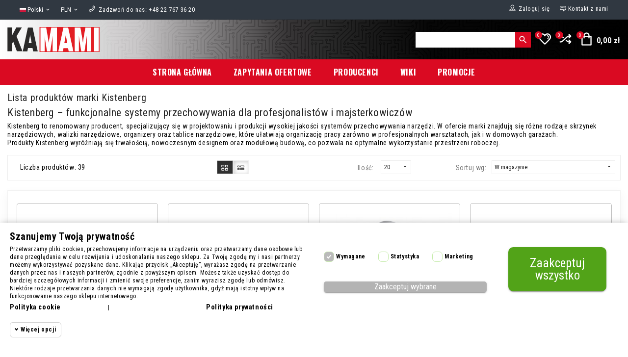

--- FILE ---
content_type: text/html; charset=utf-8
request_url: https://kamami.pl/brand/226-kistenberg?page=2
body_size: 25402
content:
<!doctype html>
 <html lang="pl">
 <head>
 
 
  <meta charset="utf-8">


  <meta http-equiv="x-ua-compatible" content="ie=edge">

<link rel="preconnect" href="https://kamami.pl/">
<link rel="preconnect" href="https://fonts.googleapis.com" crossorigin>
<link rel="preconnect" href="https://fonts.gstatic.com" crossorigin>

  <title>Kistenberg (2) - sklep Kamami</title>
  
    
  
  <meta name="description" content="">
  <meta name="keywords" content="">
  
      
                  <link rel="alternate" href="https://kamami.pl/brand/226-kistenberg?page=2" hreflang="pl">
                  <link rel="alternate" href="https://kamami.pl/en/brand/226-kistenberg?page=2" hreflang="en-us">
        
  
  
    <script type="application/ld+json">
  {
    "@context": "https://schema.org",
    "@type": "Organization",
    "name" : "Kamami.pl",
    "url" : "https://kamami.pl/",
    "logo": {
      "@type": "ImageObject",
      "url":"https://kamami.pl/img/logo-1653482660.jpg"
    }
  }
</script>

<script type="application/ld+json">
  {
    "@context": "https://schema.org",
    "@type": "WebPage",
    "isPartOf": {
      "@type": "WebSite",
      "url":  "https://kamami.pl/",
      "name": "Kamami.pl"
    },
    "name": "Kistenberg (2)",
    "url":  "https://kamami.pl/brand/226-kistenberg?page=2"
  }
</script>


  <script type="application/ld+json">
    {
      "@context": "https://schema.org",
      "@type": "BreadcrumbList",
      "itemListElement": [
                      {
              "@type": "ListItem",
              "position": 1,
              "name": "Strona główna",
              "item": "https://kamami.pl/"
              },                        {
              "@type": "ListItem",
              "position": 2,
              "name": "Marki",
              "item": "https://kamami.pl/producenci"
              },                        {
              "@type": "ListItem",
              "position": 3,
              "name": "Kistenberg",
              "item": "https://kamami.pl/brand/226-kistenberg"
              }            ]
          }
  </script>
  
  
  
  <script type="application/ld+json">
  {
    "@context": "https://schema.org",
    "@type": "ItemList",
    "itemListElement": [
                  {
            "@type": "ListItem",
            "position": 0,
            "name": "Organizer NUN 198x117x45mm",
            "url": "https://kamami.pl/organizery/584760-organizer-nun-198x117x45mm-knu20.html"
            },                    {
            "@type": "ListItem",
            "position": 1,
            "name": "Organizer TAGER z regulowanymi przegrodami 284x195x60mm",
            "url": "https://kamami.pl/organizery/584749-organizer-tager-z-regulowanymi-przegrodami-284x195x60mm-ktg30206s.html"
            },                    {
            "@type": "ListItem",
            "position": 2,
            "name": "Skrzynka narzędziowa SMART IML 328x178x160mm",
            "url": "https://kamami.pl/organizery/584742-skrzynka-narzedziowa-smart-iml-328x178x160mm-ksml32-k1.html"
            },                    {
            "@type": "ListItem",
            "position": 3,
            "name": "Skrzynka narzędziowa SMART IML 328x178x160mm",
            "url": "https://kamami.pl/organizery/584743-skrzynka-narzedziowa-smart-iml-328x178x160mm-ksml32-k2.html"
            },                    {
            "@type": "ListItem",
            "position": 4,
            "name": "Organizer Heavy Titan z regulowanymi przegrodami 280x280x110mm",
            "url": "https://kamami.pl/organizery/584744-organizer-heavy-titan-z-regulowanymi-przegrodami-280x280x110mm-kti3030s.html"
            },                    {
            "@type": "ListItem",
            "position": 5,
            "name": "Organizer TAGER 195x142x40mm",
            "url": "https://kamami.pl/organizery/584745-organizer-tager-195x142x40mm-ktg20154.html"
            },                    {
            "@type": "ListItem",
            "position": 6,
            "name": "Organizer TAGER 243x142x40mm",
            "url": "https://kamami.pl/organizery/584746-organizer-tager-243x142x40mm-ktg25154.html"
            },                    {
            "@type": "ListItem",
            "position": 7,
            "name": "Organizer TAGER 284x195x40mm",
            "url": "https://kamami.pl/organizery/584747-organizer-tager-284x195x40mm-ktg30204.html"
            },                    {
            "@type": "ListItem",
            "position": 8,
            "name": "Organizer TAGER 284x243x40mm",
            "url": "https://kamami.pl/organizery/584748-organizer-tager-284x243x40mm-ktg30254.html"
            },                    {
            "@type": "ListItem",
            "position": 9,
            "name": "Organizer TAGER z regulowanymi przegrodami 284x243x60mm",
            "url": "https://kamami.pl/organizery/584750-organizer-tager-z-regulowanymi-przegrodami-284x243x60mm-ktg30256s.html"
            },                    {
            "@type": "ListItem",
            "position": 10,
            "name": "Skrzynka narzędziowa SMART 328x178x160mm",
            "url": "https://kamami.pl/organizery/584741-skrzynka-narzedziowa-smart-328x178x160mm-ksm32.html"
            },                    {
            "@type": "ListItem",
            "position": 11,
            "name": "Organizer TAGER z pojemnikami 284x195x60mm",
            "url": "https://kamami.pl/organizery/584752-organizer-tager-z-pojemnikami-284x195x60mm-ktg30206b.html"
            },                    {
            "@type": "ListItem",
            "position": 12,
            "name": "Organizer TAGER z pojemnikami 284x243x60mm",
            "url": "https://kamami.pl/organizery/584753-organizer-tager-z-pojemnikami-284x243x60mm-ktg30256b.html"
            },                    {
            "@type": "ListItem",
            "position": 13,
            "name": "Organizer TAGER z pojemnikami 284x243x105mm",
            "url": "https://kamami.pl/organizery/584754-organizer-tager-z-pojemnikami-284x243x105mm-ktg302510b.html"
            },                    {
            "@type": "ListItem",
            "position": 14,
            "name": "Pojemnik UNITEBOX 55x55x165mm - 7 szt.",
            "url": "https://kamami.pl/organizery/584755-pojemnik-unitebox-55x55x165mm-7-szt-kbs55.html"
            },                    {
            "@type": "ListItem",
            "position": 15,
            "name": "Pojemnik UNITEBOX 110x55x132mm - 5 szt.",
            "url": "https://kamami.pl/organizery/584756-pojemnik-unitebox-110x55x132mm-5-szt-kbs115.html"
            },                    {
            "@type": "ListItem",
            "position": 16,
            "name": "Pojemnik UNITEBOX 110x110x45mm - 4 szt.",
            "url": "https://kamami.pl/organizery/584757-pojemnik-unitebox-110x110x112mm-4-szt-kbs1111.html"
            },                    {
            "@type": "ListItem",
            "position": 17,
            "name": "Organizer z regulowanymi przegrodami 294x194x60mm",
            "url": "https://kamami.pl/organizery/584758-organizer-z-regulowanymi-przegrodami-294x194x60mm-kms3020.html"
            },                    {
            "@type": "ListItem",
            "position": 18,
            "name": "Skrzynka narzędziowa CALIBER 300x167x150mm",
            "url": "https://kamami.pl/organizery/584759-skrzynka-narzedziowa-caliber-300x167x150mm-kcr3020.html"
            }          ]
        }
</script>

  
  
    
                            
                            
          

  
    <meta property="og:title" content="Kistenberg (2)" />
    <meta property="og:description" content="" />
    <meta property="og:url" content="https://kamami.pl/brand/226-kistenberg?page=2" />
    <meta property="og:site_name" content="Kamami.pl" />
    <meta property="og:type" content="website" />    



  <meta name="viewport" content="initial-scale=1,user-scalable=yes,maximum-scale=5,width=device-width">



  <link rel="icon" type="image/vnd.microsoft.icon" href="https://kamami.pl/img/favicon.ico?1654506784">
  <link rel="shortcut icon" type="image/x-icon" href="https://kamami.pl/img/favicon.ico?1654506784">



  <link  rel="stylesheet preload" as="style" href="https://fonts.googleapis.com/css2?family=Oswald:wght@300;400;500;600;700&amp;display=swap" media="all">
<link  rel="stylesheet preload" as="style" href="https://fonts.googleapis.com/css2?family=Roboto+Condensed:wght@300;400;700&amp;display=swap" media="all">
  <link rel="stylesheet preload" as="style" href="https://kamami.pl/themes/child_smartgadgets_v178/assets/cache/theme-a44722222.css" type="text/css" media="all">

<link rel="preload" href="https://kamami.pl/themes/child_smartgadgets_v178/assets/css/font-awesome/fonts/fontawesome-webfont.woff2" as="font" type="font/woff2" crossorigin>
<link rel="preload" href="https://kamami.pl/themes/child_smartgadgets_v178/assets/css/e14-7fe.woff2" as="font" type="font/woff2" crossorigin>
<link rel="preload" href="https://kamami.pl/themes/child_smartgadgets_v178/assets/css/redfox-icon.woff" as="font" type="font/woff" crossorigin>




  

  <script type="text/javascript">
        var af_ajax_path = "https:\/\/kamami.pl\/module\/amazzingfilter\/ajax?ajax=1";
        var af_classes = {"load_font":1,"icon-filter":"icon-filter","u-times":"u-times","icon-eraser":"icon-eraser","icon-lock":"icon-lock","icon-unlock-alt":"icon-unlock-alt","icon-minus":"icon-minus","icon-plus":"icon-plus","icon-check":"icon-check","icon-save":"icon-save","js-product-miniature":"js-product-miniature","pagination":"pagination"};
        var af_id_cat = 2;
        var af_ids = {"main":"main"};
        var af_product_count_text = "";
        var af_product_list_class = "af-product-list";
        var current_controller = "manufacturer";
        var dfxcomparenb = 0;
        var dfxpopup = {"newsletterControllerURL":"https:\/\/kamami.pl\/module\/dfxpopup\/subscription","msg":{"nogdpr":"Zaakceptuj polityk\u0119 prywatno\u015bci"}};
        var in_compare = [];
        var isLogged = false;
        var is_17 = 1;
        var jz_amntfreeshipping_ajax_url = "https:\/\/kamami.pl\/module\/jz_amntfreeshipping\/getdata";
        var load_more = false;
        var megacookie_consentmode = "1";
        var megacookie_minimizer = "1";
        var megacookies_ajax = "https:\/\/kamami.pl\/module\/megacookies\/ajax?ajax=1";
        var megacookies_consents = "https:\/\/kamami.pl\/module\/megacookies\/consent?consents=1";
        var megacookies_cookiefunctional = "PrestaShop|PHPSESSID|megacookies|dfxpopup|status_list_products|";
        var megacookies_crawler = "0";
        var megacookies_psversion = "1.7";
        var megacookies_token = "5af595357695455f3c09e4cb03b379155dd11193";
        var page_link_rewrite_text = "page";
        var pd_fpt_product_ids_prefix = "";
        var pd_fpt_product_ids_type = "0";
        var pd_google_analitycs_controller = "manufacturer";
        var pdfacebookpixeltracking_ajax_link = "https:\/\/kamami.pl\/module\/pdfacebookpixeltracking\/ajax";
        var pdfacebookpixeltracking_controller = "manufacturer";
        var pdfacebookpixeltracking_secure_key = "13322d297dc59b7686f3823629e7e7cc";
        var pdgoogleanalytycs4pro_ajax_link = "https:\/\/kamami.pl\/module\/pdgoogleanalytycs4pro\/ajax";
        var pdgoogleanalytycs4pro_secure_key = "7234dead4e9afd89861fe977e8a29558";
        var prestashop = {"cart":{"products":[],"totals":{"total":{"type":"total","label":"Razem","amount":0,"value":"0,00\u00a0z\u0142"},"total_including_tax":{"type":"total","label":"Suma (brutto)","amount":0,"value":"0,00\u00a0z\u0142"},"total_excluding_tax":{"type":"total","label":"Suma (netto)","amount":0,"value":"0,00\u00a0z\u0142"}},"subtotals":{"products":{"type":"products","label":"Produkty","amount":0,"value":"0,00\u00a0z\u0142"},"discounts":null,"shipping":{"type":"shipping","label":"Wysy\u0142ka","amount":0,"value":""},"tax":null},"products_count":0,"summary_string":"Produkty: 0","vouchers":{"allowed":1,"added":[]},"discounts":[],"minimalPurchase":0,"minimalPurchaseRequired":""},"currency":{"id":1,"name":"Z\u0142oty polski","iso_code":"PLN","iso_code_num":"985","sign":"z\u0142"},"customer":{"lastname":null,"firstname":null,"email":null,"birthday":null,"newsletter":null,"newsletter_date_add":null,"optin":null,"website":null,"company":null,"siret":null,"ape":null,"is_logged":false,"gender":{"type":null,"name":null},"addresses":[]},"language":{"name":"Polski (Polish)","iso_code":"pl","locale":"pl-PL","language_code":"pl","is_rtl":"0","date_format_lite":"Y-m-d","date_format_full":"Y-m-d H:i:s","id":1},"page":{"title":"","canonical":null,"meta":{"title":"Kistenberg (2)","description":"","keywords":"","robots":"index"},"page_name":"manufacturer","body_classes":{"lang-pl":true,"lang-rtl":false,"country-PL":true,"currency-PLN":true,"layout-full-width":true,"page-manufacturer":true,"tax-display-enabled":true},"admin_notifications":[]},"shop":{"name":"Kamami.pl","logo":"https:\/\/kamami.pl\/img\/logo-1653482660.jpg","stores_icon":"https:\/\/kamami.pl\/img\/logo_stores.png","favicon":"https:\/\/kamami.pl\/img\/favicon.ico"},"urls":{"base_url":"https:\/\/kamami.pl\/","current_url":"https:\/\/kamami.pl\/brand\/226-kistenberg?page=2","shop_domain_url":"https:\/\/kamami.pl","img_ps_url":"https:\/\/kamami.pl\/img\/","img_cat_url":"https:\/\/kamami.pl\/img\/c\/","img_lang_url":"https:\/\/kamami.pl\/img\/l\/","img_prod_url":"https:\/\/kamami.pl\/img\/p\/","img_manu_url":"https:\/\/kamami.pl\/img\/m\/","img_sup_url":"https:\/\/kamami.pl\/img\/su\/","img_ship_url":"https:\/\/kamami.pl\/img\/s\/","img_store_url":"https:\/\/kamami.pl\/img\/st\/","img_col_url":"https:\/\/kamami.pl\/img\/co\/","img_url":"https:\/\/kamami.pl\/themes\/child_smartgadgets_v178\/assets\/img\/","css_url":"https:\/\/kamami.pl\/themes\/child_smartgadgets_v178\/assets\/css\/","js_url":"https:\/\/kamami.pl\/themes\/child_smartgadgets_v178\/assets\/js\/","pic_url":"https:\/\/kamami.pl\/upload\/","pages":{"address":"https:\/\/kamami.pl\/adres","addresses":"https:\/\/kamami.pl\/adresy","authentication":"https:\/\/kamami.pl\/logowanie","cart":"https:\/\/kamami.pl\/koszyk","category":"https:\/\/kamami.pl\/index.php?controller=category","cms":"https:\/\/kamami.pl\/index.php?controller=cms","contact":"https:\/\/kamami.pl\/kontakt","discount":"https:\/\/kamami.pl\/rabaty","guest_tracking":"https:\/\/kamami.pl\/sledzenie-zamowienia-gosc","history":"https:\/\/kamami.pl\/historia-zamowien","identity":"https:\/\/kamami.pl\/dane-osobiste","index":"https:\/\/kamami.pl\/","my_account":"https:\/\/kamami.pl\/moje-konto","order_confirmation":"https:\/\/kamami.pl\/potwierdzenie-zamowienia","order_detail":"https:\/\/kamami.pl\/index.php?controller=order-detail","order_follow":"https:\/\/kamami.pl\/sledzenie-zamowienia","order":"https:\/\/kamami.pl\/zam\u00f3wienie","order_return":"https:\/\/kamami.pl\/index.php?controller=order-return","order_slip":"https:\/\/kamami.pl\/potwierdzenie-zwrotu","pagenotfound":"https:\/\/kamami.pl\/nie-znaleziono-strony","password":"https:\/\/kamami.pl\/odzyskiwanie-hasla","pdf_invoice":"https:\/\/kamami.pl\/index.php?controller=pdf-invoice","pdf_order_return":"https:\/\/kamami.pl\/index.php?controller=pdf-order-return","pdf_order_slip":"https:\/\/kamami.pl\/index.php?controller=pdf-order-slip","prices_drop":"https:\/\/kamami.pl\/promocje","product":"https:\/\/kamami.pl\/index.php?controller=product","search":"https:\/\/kamami.pl\/szukaj","sitemap":"https:\/\/kamami.pl\/Mapa strony","stores":"https:\/\/kamami.pl\/nasze-sklepy","supplier":"https:\/\/kamami.pl\/dostawcy","register":"https:\/\/kamami.pl\/logowanie?create_account=1","order_login":"https:\/\/kamami.pl\/zam\u00f3wienie?login=1"},"alternative_langs":{"pl":"https:\/\/kamami.pl\/brand\/226-kistenberg?page=2","en-us":"https:\/\/kamami.pl\/en\/brand\/226-kistenberg?page=2"},"theme_assets":"\/themes\/child_smartgadgets_v178\/assets\/","actions":{"logout":"https:\/\/kamami.pl\/?mylogout="},"no_picture_image":{"bySize":{"hsma_default":{"url":"https:\/\/kamami.pl\/img\/p\/pl-default-hsma_default.jpg","width":45,"height":45},"small_default":{"url":"https:\/\/kamami.pl\/img\/p\/pl-default-small_default.jpg","width":100,"height":100},"cart_default":{"url":"https:\/\/kamami.pl\/img\/p\/pl-default-cart_default.jpg","width":125,"height":125},"medium_default":{"url":"https:\/\/kamami.pl\/img\/p\/pl-default-medium_default.jpg","width":195,"height":195},"home_default":{"url":"https:\/\/kamami.pl\/img\/p\/pl-default-home_default.jpg","width":305,"height":305},"large_default":{"url":"https:\/\/kamami.pl\/img\/p\/pl-default-large_default.jpg","width":800,"height":800}},"small":{"url":"https:\/\/kamami.pl\/img\/p\/pl-default-hsma_default.jpg","width":45,"height":45},"medium":{"url":"https:\/\/kamami.pl\/img\/p\/pl-default-medium_default.jpg","width":195,"height":195},"large":{"url":"https:\/\/kamami.pl\/img\/p\/pl-default-large_default.jpg","width":800,"height":800},"legend":""}},"configuration":{"display_taxes_label":true,"display_prices_tax_incl":true,"is_catalog":false,"show_prices":true,"opt_in":{"partner":false},"quantity_discount":{"type":"discount","label":"Rabat Jednostkowy"},"voucher_enabled":1,"return_enabled":0},"field_required":[],"breadcrumb":{"links":[{"title":"Strona g\u0142\u00f3wna","url":"https:\/\/kamami.pl\/"},{"title":"Marki","url":"https:\/\/kamami.pl\/producenci"},{"title":"Kistenberg","url":"https:\/\/kamami.pl\/brand\/226-kistenberg"}],"count":3},"link":{"protocol_link":"https:\/\/","protocol_content":"https:\/\/"},"time":1767192575,"static_token":"452796fb84746be17b337051210aedf4","token":"ed150f5b2e629e2dcff226fb5e188736","debug":false};
        var psemailsubscription_subscription = "https:\/\/kamami.pl\/module\/ps_emailsubscription\/subscription";
        var psr_icon_color = "#F19D76";
        var show_load_more_btn = true;
        var wishids = [];
      </script>





  <style type="text/css">@media(max-width:767px){#amazzing_filter{position:fixed;opacity:0;}}</style>
            <script src="https://www.google.com/recaptcha/api.js?render=6Ld5gXopAAAAAGaPdb7-R35c5CO7IKwr1hasTGz4"></script>
            <script>
                grecaptcha.ready(function () {
                    grecaptcha.execute("6Ld5gXopAAAAAGaPdb7-R35c5CO7IKwr1hasTGz4", {action: "contact"}).then(function (token) {
                        var recaptchaResponse = document.getElementById("captcha-box");
                        recaptchaResponse.value = token;
                        });
                    });
            </script><!-- START > PD Google Analytycs 4.0 Module -->
<script async data-keepinline="true" src="https://www.googletagmanager.com/gtag/js?id=G-W9SY2WX9BL"></script>


<script>
	window.dataLayer = window.dataLayer || [];
	function gtag(){dataLayer.push(arguments);}
	gtag('js', new Date());

	gtag('config', 'G-W9SY2WX9BL', {
		'send_page_view': true,
		'allow_enhanced_conversions': true});
	gtag('set', {'currency': "PLN"});
	gtag('set', {'country': "PL"});
	
 	</script>
<!-- END > PD Google Analytycs 4.0 Module -->
<!-- PD Facebook Pixel Code - BASE Page View -->
<script type="text/javascript" >

	!function(f,b,e,v,n,t,s){if(f.fbq)return;n=f.fbq=function(){n.callMethod?
	n.callMethod.apply(n,arguments):n.queue.push(arguments)};if(!f._fbq)f._fbq=n;
	n.push=n;n.loaded=!0;n.version='2.0';n.queue=[];t=b.createElement(e);t.async=!0;
	t.src=v;s=b.getElementsByTagName(e)[0];s.parentNode.insertBefore(t,s)}(window,
	document,'script','//connect.facebook.net/en_US/fbevents.js');
	fbq('init', '1044785030689226');
	fbq('track', 'PageView');

</script>

<noscript>
	<img height="1" width="1" style="display:none" src="https://www.facebook.com/tr?id=1044785030689226&ev=PageView&noscript=1" />
</noscript>
<!-- End PD Facebook Pixel Code - BASE Page View -->


<style>
  :root {
    --x13gpsr-color-link: ;
    --x13gpsr-color-tab: ;
  }
</style>
<!--Module: ets_socicallogin -->
<script type="text/javascript">
    var ets_solo_callbackUrl = 'https://kamami.pl/module/ets_sociallogin/oauth';
</script>
<!--/Module: ets_socicallogin--><script>
/*
 * Copyright since 2007 PrestaShop SA and Contributors
 * PrestaShop is an International Registered Trademark & Property of PrestaShop SA
 *
 * NOTICE OF LICENSE
 *
 * This source file is subject to the Open Software License (OSL 3.0)
 * that is bundled with this package in the file LICENSE.md.
 * It is also available through the world-wide-web at this URL:
 * https://opensource.org/licenses/OSL-3.0
 * If you did not receive a copy of the license and are unable to
 * obtain it through the world-wide-web, please send an email
 * to license@prestashop.com so we can send you a copy immediately.
 *
 * DISCLAIMER
 *
 * Do not edit or add to this file if you wish to upgrade PrestaShop to newer
 * versions in the future. If you wish to customize PrestaShop for your
 * needs please refer to https://devdocs.prestashop.com/ for more information.
 *
 * @author    PrestaShop SA and Contributors <contact@prestashop.com>
 * @copyright Since 2007 PrestaShop SA and Contributors
 * @license   https://opensource.org/licenses/OSL-3.0 Open Software License (OSL 3.0)
 */

function getMegaCookieWorker(name) {
  name = name + '=';
  var decodedCookie = decodeURIComponent(document.cookie);
  var cookies = decodedCookie.split(';');
  for (var i = 0; i < cookies.length; i++) {
    var cookie = cookies[i].trim();
    if (cookie.indexOf(name) == 0) {
      return cookie.substring(name.length, cookie.length);
    }
  }
}
document.megacookies=getMegaCookieWorker('megacookies');
var megacookies_functional = megacookies_cookiefunctional;
if (document.megacookies==undefined){ document.megacookies=megacookies_functional;}
var cookie_setter = document.__lookupSetter__('cookie');
var cookie_getter = document.__lookupGetter__('cookie');
var cookietest_statistics=0;
var cookietest_marketing=0;

    Object.defineProperty(document, "cookie", {
      get: function(){ 
      	var meganames=Array('max-age','domain','path','expires');
		var megacookie = document.megacookies.split(/,|\|/);
		var cookies = cookie_getter.apply(this, arguments);
		var cookies = cookies.split(";");
		var all_cookies = '';

		for (var i = 0; i < cookies.length; i++) {
		    var cookie_name  = cookies[i].split("=")[0];
			var savedcookie=0;
			for (a = 0; a < megacookie.length; a++) {
				if(savedcookie!=1){
					var stringToGoIntoTheRegex = megacookie[a];
					if (stringToGoIntoTheRegex){
						var regex = new RegExp(stringToGoIntoTheRegex, "gi");
						var res = cookie_name.match(regex);
						if(res!=null){ 
							savedcookie=1;
							all_cookies = all_cookies + cookies[i] + ";";
							if (cookies[i+1]!=undefined){
								if(meganames.includes(cookies[i+1].split("=")[0].trim())){ all_cookies = all_cookies + cookies[i+1] + ";";} 
							}
							if (cookies[i+2]!=undefined){
								if(meganames.includes(cookies[i+2].split("=")[0].trim())){ all_cookies = all_cookies + cookies[i+2] + ";";} 
							}
						};
					}
				}
			} 
		}
        return all_cookies;
      },
      set: function(val) {
      	var meganames=Array('max-age','domain','path','expires');
		var megacookie = document.megacookies.split(/,|\|/);
		cookies1 = arguments[0];
		var cookies = cookies1.split(";");
		var all_cookies = '';
		for (var i = 0; i < cookies.length; i++) {
		    var cookie_name  = cookies[i].split("=")[0];
			var savedcookie=0;
			for (a = 0; a < megacookie.length; a++) {
				if(savedcookie!=1){
					var stringToGoIntoTheRegex = megacookie[a];
					if (stringToGoIntoTheRegex){
						var regex = new RegExp(stringToGoIntoTheRegex, "gi");
						var res = cookie_name.match(regex);
						if(res!=null){ 
							savedcookie=1;
							all_cookies = all_cookies + cookies[i] + ";";
							if (cookies[i+1]!=undefined){
								if(meganames.includes(cookies[i+1].split("=")[0].trim())){ all_cookies = all_cookies + cookies[i+1] + ";";} 
							}
							if (cookies[i+2]!=undefined){
								if(meganames.includes(cookies[i+2].split("=")[0].trim())){ all_cookies = all_cookies + cookies[i+2] + ";";} 
							}
						};
					}
				}
				
			} 
		} 
		arguments[0]=all_cookies;
		if (arguments[0]){ return cookie_setter.apply(this, arguments); }
      }
    });




window.dataLayer = window.dataLayer || [];
    function gtag() {
        window.dataLayer.push(arguments);
    }
    gtag('consent', 'default', {
        'ad_storage': 'denied',
        'analytics_storage': 'denied',
        'functionality_storage': 'denied',
        'personalization_storage': 'denied',
        'security_storage': 'denied',
        'ad_personalization': 'denied',
        'ad_user_data': 'denied',
        'wait_for_update': 1000
    });
    gtag('set', 'url_passthrough', false);
    gtag('set', 'ads_data_redaction', true);
</script>



 
 </head>


 <body id="manufacturer" class="lang-pl country-pl currency-pln layout-full-width page-manufacturer tax-display-enabled  display-large center_logo  layout04">
 
 <!-- PD Facebook Pixel Code - STANDARD EVENTS AND 1 CUSTOM EVENT -->
<script type="text/javascript" >

    
        console.log('Fired up event: ViewContent > Other pages');
        fbq('track', 'ViewContent', {
            content_name: 'Page viewed: manufacturer'
        });

    
</script>
<!-- PD Facebook Pixel Code - STANDARD EVENTS -->

 

 <main class="full_width  
     toplayout-04 inner-column"> 
      
   <header id="header"> 
           <section id="header_part">
 
  <div class="header-banner">  </div>
  
  
  <nav class="header-nav">
     <div class="container d-flex align-items-center">
      <div class="col-lg-7 col-md-7 col-xs-12 left-nav"> <div id="_desktop_language_selector" class="pull-left">
  <div class="language-selector-wrapper">
    <div class="language-selector dropdown js-dropdown">
      <button data-toggle="dropdown" class="btn-unstyle" aria-haspopup="true" aria-expanded="false" aria-label="Lista rozwijana języków">
        <span class="expand-more"><img class="fl" src="https://kamami.pl/img/l/1.jpg" width="16" height="10" style="width: 16px; height: auto;" alt="Polski" />Polski</span>
        <i class="material-icons expand_more">&#xe5cf;</i>
      </button>
      <ul class="dropdown-menu ajax-lang-src" aria-labelledby="language-selector-label">
                  <li class="lang-image current">
          <a href="https://kamami.pl/brand/226-kistenberg" class="dropdown-item" data-iso-code="pl"><img class="fl" src="https://kamami.pl/img/l/1.jpg" width="16" height="10" style="width: 16px; height: auto;" alt="Polski" loading="lazy"/><span class="lang-text">Polski</span></a>
          </li>
                  <li class="lang-image ">
          <a href="https://kamami.pl/en/brand/226-kistenberg" class="dropdown-item" data-iso-code="en"><img class="fl" src="https://kamami.pl/img/l/2.jpg" width="16" height="10" style="width: 16px; height: auto;" alt="English" loading="lazy"/><span class="lang-text">English</span></a>
          </li>
              </ul>

    </div>
  </div>
</div>
<div id="_desktop_currency_selector" class="pull-left">
  <div class="currency-selector dropdown js-dropdown">
    <button data-toggle="dropdown" class="btn-unstyle" aria-haspopup="true" aria-expanded="false" aria-label="Lista rozwijana walut">
      <span class="expand-more _gray-darker">PLN</span>
      <i class="material-icons expand_more">&#xe5cf;</i>
    </button>
    <ul class="dropdown-menu ajax-currency-src" aria-labelledby="currency-selector-label">
              <li >
          <a title="Euro" rel="nofollow" href="https://kamami.pl/brand/226-kistenberg?SubmitCurrency=1&amp;id_currency=2" class="dropdown-item">EUR</a>
        </li>
              <li  class="current" >
          <a title="Złoty polski" rel="nofollow" href="https://kamami.pl/brand/226-kistenberg?SubmitCurrency=1&amp;id_currency=1" class="dropdown-item">PLN</a>
        </li>
          </ul>
	 <select class="link hidden ajax-currency-src" aria-labelledby="currency-selector-label">
              <option value="https://kamami.pl/brand/226-kistenberg?SubmitCurrency=1&amp;id_currency=2">EUR</option>
              <option value="https://kamami.pl/brand/226-kistenberg?SubmitCurrency=1&amp;id_currency=1" selected="selected">PLN</option>
          </select>
  </div>
</div>
<div id="_desktop_call_link" class="pull-left">
  <div id="call-link">
 <i class="redfox-phone"></i>&nbsp;
                <a class="nav-phone" aria-label="Zadzwoń do nas" href="tel:+48 22 767 36 20">
      <span class="nav-call-us">	Zadzwoń do nas:
        +48 22 767 36 20      
	      </a>
        </div>
</div>
</div>
      <div class="col-lg-5 col-md-5 right-nav hidden-sm-down">
         <div id="_desktop_contact_link">
          <div id="contact-link" class="ajax-contactinfo-src"><a href="https://kamami.pl/kontakt"><i class="redfox-message"></i><span class="hidden-sm-down">Kontakt z nami</span></a></div>
        </div>
          <div id="_desktop_user_info" class="pull-right">
  <div class="account-dropdown">
     <div class="ajax-userinfo-src dropdown js-dropdown">
      <div class="hidden-sm-down" >  
      <a href="https://kamami.pl/moje-konto" title="Zaloguj się" rel="nofollow" class="user-info"> <span class="hidden-sm-down"><i class="redfox-user"></i>Zaloguj się</span> </a>  </div>
       <a class="account-login hidden-md-up" href="#" data-toggle="dropdown" title="Zobacz Twoje konto"
        rel="nofollow"><i class="redfox-user"></i></a>

         <ul class="dropdown-menu hidden-md-up">
          <li> <a href="https://kamami.pl/moje-konto" class="dropdown-item"> <span>Zaloguj się</span> <i class="redfox-user"></i></a> </li>
          <li class="sub-drop">
             <ul id="abs-lang" class="pop-lang ajax-hide">
            </ul>
           </li>
          <li class="sub-drop">
             <ul id="abs-currency" class="pop-currency ajax-hide">
            </ul>
           </li>
        </ul>
       </div>
   </div>
</div>

<div class="ets_solo_social_wrapper hover slw_and_alw alw mobile">
                    <div class="ets_solo_table">
        <div class="ets_solo_tablecell">
            <div class="ets_solo_tablecontent">
                    <span class="ets_solo_account_close button" title="">
                <span class="text_close">Zamknąć</span>
            </span>
            <span class="ets_solo_account_close overlay">

            </span>
            <div class="ets_solo_wrapper_content slw_and_alw alw">

                                <h3 class="ets_solo_social_title">
                Zaloguj się za pomocą konta społecznościowego
            </h3>
                    
                <ul class="ets_solo_social">
                                                                                                                                                <li title="Google" class="ets_solo_social_item item_type_custom google active google_new_desginer light"
                         data-auth="Google">

                        <span class="ets_solo_social_btn medium rounded custom">

                                                                                                                <i class="svg_gl">
                                <svg xmlns="http://www.w3.org/2000/svg"  viewBox="0 0 48 48" width="96px" height="96px">
                                <path fill="#FFC107" d="M43.611,20.083H42V20H24v8h11.303c-1.649,4.657-6.08,8-11.303,8c-6.627,0-12-5.373-12-12c0-6.627,5.373-12,12-12c3.059,0,5.842,1.154,7.961,3.039l5.657-5.657C34.046,6.053,29.268,4,24,4C12.955,4,4,12.955,4,24c0,11.045,8.955,20,20,20c11.045,0,20-8.955,20-20C44,22.659,43.862,21.35,43.611,20.083z"/>
                                <path fill="#FF3D00" d="M6.306,14.691l6.571,4.819C14.655,15.108,18.961,12,24,12c3.059,0,5.842,1.154,7.961,3.039l5.657-5.657C34.046,6.053,29.268,4,24,4C16.318,4,9.656,8.337,6.306,14.691z"/>
                                <path fill="#4CAF50" d="M24,44c5.166,0,9.86-1.977,13.409-5.192l-6.19-5.238C29.211,35.091,26.715,36,24,36c-5.202,0-9.619-3.317-11.283-7.946l-6.522,5.025C9.505,39.556,16.227,44,24,44z"/>
                                <path fill="#1976D2" d="M43.611,20.083H42V20H24v8h11.303c-0.792,2.237-2.231,4.166-4.087,5.571c0.001-0.001,0.002-0.001,0.003-0.002l6.19,5.238C36.971,39.205,44,34,44,24C44,22.659,43.862,21.35,43.611,20.083z"/>
                                </svg>
                                </i>
                                                                                                                                                                                                                Zaloguj się przez Google                                            </span>
                    </li>
                                                                                                                                                                                                                                                                                                                                                                                                                                                                                                                                                                                                                                                                                                                                                                                                                                                                                                                                                                                                                                                                                                                                                                                                                                                                                                                                                                                                                                                        </ul>
                    
                            <div class="ets_solo_or"><span>Lub zaloguj się za pomocą</span></div>
            <section class="solo-login-form">
                <form class="solo-login-form-alw" data-hook="alw" action="https://kamami.pl/module/ets_sociallogin/oauth" method="post">
                    <section>
                        <div class="form-group row ">
                            <div class="col-md-12">
                                <input class="form-control" name="email" value="" placeholder="Wprowadź swój email..." required="" type="email">
                            </div>
                        </div>
                        <div class="form-group row ">
                            <div class="col-md-12">
                                <input class="form-control js-child-focus js-visible-password" placeholder="Wprowadź hasło..." name="password" value="" pattern=".{5,}" required="" type="password">
                            </div>
                        </div>
                    </section>
                    <footer class="form-footer text-sm-center clearfix">
                                                <input name="ajax" value="1" type="hidden">
                        <input name="solo_submitLogin" value="1" type="hidden">
                                                <button class="solo-submit-login-alw btn btn-primary" data-link-action="sign-in" type="submit">Zaloguj sie</button>
                        <div class="forgot-password">
                            <a href="https://kamami.pl/odzyskiwanie-hasla" rel="nofollow">Zapomniałeś hasła?</a>
                        </div>
                        <div class="no-account">
                            <a href="https://kamami.pl/logowanie?create_account=1" data-link-action="display-register-form">Brak konta? Utwórz tutaj</a>
                        </div>
                    </footer>
                </form>
            </section>
                            </div>
            </div>
        </div>
        </div>
    </div>

 </div>
    </div>
   </nav>
  
  
	<div class="main-header-container">
		<div class="main-header">
			<div class="main-header-logo">
				<a href="https://kamami.pl/">
					<img class="logo" src="/themes/child_smartgadgets_v178/assets/img/logo_kamami.svg" 
					 alt="Kamami.pl" width="188" height="60"/>
				</a>
			</div>
			<div class="main-header-break"></div>
			<div class="main-header-search">
        			<div id="_mobile_catmenu" class="hidden-xl-up pull-left">
          				<div class="cat-menu-trigger">
						<i class="redfox-menu"></i>
						<span class="cat-menu-label">Menu</span>
 					</div>
				</div>
				<div class="main-header-search-spacer"></div>
				<div class="jss-ctrl-wrap">
	<form action="https://kamami.pl/module/jzsphinxsearch/jsssearch" method="GET" id="jss-search-form" autocomplete="off">
		<input type="text" id="jss-search-input-text" name="searchstring" value="" aria-label="Szukaj" autocomplete="off">
				<button id="jss-search-btn" aria-label="Szukaj">
			<i class="material-icons search" aria-hidden="true">&#xe8b6;</i>
		</button>
		<input type="hidden" name="id_lang" id="jss-search-input-lang" value="1" />
	</form>
</div>
<div class="jss-results-lookup-wrap" style="display: none;">
	<button class="jss-close" aria-label="Zamknij"><i class="material-icons search" aria-hidden="true">&#xe5cd;</i></button>
	<div class="row">
		<div class="jss-results-products col-md-8">
			<h3>Produkty</h3>
			<div class="jss-list" id="jss-products-list">
				</div>	
			<button class="jss-showallprods" id="jss-showallprods-btn" 
				aria-label="Pokaż wszystko" style="display: none;">
					Pokaż wszystko
			</button>
			<span class="jss-noprodsfound">Nie znaleziono produktów</span>
		</div>
		<div class="jss-results-categories col-md-4">
			<h3>Kategorie</h3>
			<div class="jss-list" id="jss-categories-list">
			</div>
			<span class="jss-nocatsfound">Nie znaleziono kategorii</span>
		</div>
	</div>
</div>

<div style="position: relative;">

<div class="mobile-ss">
	<form action="https://kamami.pl/module/jzsphinxsearch/jsssearch" method="GET" id="jss-search-form-mob">
		<div class="mobile-ss-top">
			<input type="hidden" name="id_lang" id="jss-search-input-lang" value="1" />

			<span class="mobile-ss-back"></span>
			<input type="text" class="mobile-ss-input" name="searchstring" placeholder="Wyszukaj w sklepie " />
			<span class="mobile-ss-search">
				<button id="jss-search-btn-mob" aria-label="Szukaj">
					<i class="material-icons search" aria-hidden="true">&#xe8b6;</i>
				</button>
			</span>
		</div>
			</form>
	<div class="mobile-ss-results">
		<div class="mobile-ss-results-products">
		</div>
		<div class="mobile-ss-no-products-found" style="display: none;">
			Nie znaleziono produktów pasujących do podanej frazy
		</div>
		<div class="mobile-ss-showall">
			<button class="mobile-ss-showall-btn btn btn-primary" aria-label="Pokaż wszystko">
				Pokaż wszystko
			</button>
		</div>
	</div>

</div>
</div>

			</div>
			<div class="main-header-rest">
				<div id="_mobile_nav_spacer"></div>
				<div id="_mobile_account_link" class="pull-right hidden-md-up">
					<a href="//kamami.pl/moje-konto" aria-label="Twoje konto"> 
						<i class="redfox-user"></i>
					</a>
				</div>

				 <div id="_desktop_cart" class="pull-right">
  <div class="blockcart cart-preview inactive" data-refresh-url="//kamami.pl/module/ps_shoppingcart/ajax">
     <div class="header shopping_cart">
      <div class="totalprice" title="Koszyk"> <i class="redfox-shopping-bag" aria-hidden="true"></i> <span class="cart-products-count price_circle hidden-md-up">0</span>
         <div class="cartshop hidden-sm-down"> <span class="cart-products-count price_circle">0</span>  <span class="cart-empty hide-source">0,00 zł</span>  </div>
       </div>
    </div>
     <div class="cart_block_ajax">
    <div class="cartclosebtn"><i class="material-icons close">&#xe5cd;</i></div>
     <div id="blockcart-sideview" class="cart-dropdown js-cart-duplicate">
      <div class="cart-wrap">
         <div class="cart-header"><div class="js_cart_title">Koszyk</div></div>
         <div class="block_content">
          <div class="cart_block_list">              <dl class="products">
              <div class="no-product-label">Brak produktów w koszyku</div>
            </dl>
              </div>
          
        </div>
       </div>
    </div>
    </div>
   </div>
</div>
<div class="redfoxcompare_nav pull-right" id="_desktop_redfoxcompare">
	<div class="redfox_compare ajax-compare-src">
    <a href="//kamami.pl/module/dfxcompare/comparator" title="Porównanie produktów ">
         <i class="redfox-media-shuffle" aria-hidden="true"></i> 
     <span class="nb-count dfxcompare-nb"></span>
        </a>
    </div>
</div>
<script type="text/javascript">
var wishlistProductsIds='';
var baseDir ='https://kamami.pl/';
var static_token='452796fb84746be17b337051210aedf4';
var isLogged ='0';
var loggin_required = "Musisz być zalogowany aby zarządzać listą życzeń";
var added_to_wishlist = "Produkt został dodany do listy życzeń.";
var mywishlist_url = "https://kamami.pl/module/dfxwishlist/mywishlist";

</script>
<div id="_desktop_wishtlistTop" class="pull-right">
<div class="wishtlistTop ajax-wishlist-src">
<a class="wishtlist_top" href="https://kamami.pl/module/dfxwishlist/mywishlist" title="Moje listy życzeń">
    <i class="redfox-heart"></i>
	<span class="nb-count wishlist-nb">0</span>

</a>
</div>
</div>
<a id="forcecurrency_popup" href="#forcecurrency_content" aria-label="Currency" ></a>
<div id="forcecurrency" class="modal fade" tabindex="-1" role="dialog" aria-hidden="true" style="display: none;">
    <div id="forcecurrency_content" class="modal-dialog" role="document">
        <div class="modal-content">
            <div class="modal-body" style="text-align: center;"></div>
        </div>
    </div>
</div>

<script type="text/javascript">
    var FC_CURRENCY_SELECTOR = "";
    var FC_SELECTOR_MESSAGE = "";
    var FC_POPUP_MESSAGE = "";

    document.addEventListener('DOMContentLoaded', function() {
        // Check if modal function is enabled
        // (May fail if overrided by another JQUERY plugin!!)
        if (!$.prototype.fancybox) {
            throw new Error('Fancybox library does not exist!');
            //return;
        }

        if (typeof FC_POPUP_MESSAGE !== "undefined" && FC_POPUP_MESSAGE.length) {
                            $.fancybox.open([{
                    type    : 'inline',
                    content : $('#forcecurrency').html(),
                }]);
                    }

        if (typeof FC_CURRENCY_SELECTOR !== "undefined" && FC_CURRENCY_SELECTOR.length) {
            if (FC_SELECTOR_MESSAGE) {
                $(FC_CURRENCY_SELECTOR).html("<div class='current user-info'>"+FC_SELECTOR_MESSAGE+"</div>");
                $("head").append("<style>"+FC_CURRENCY_SELECTOR+" .current::after { content:none !important; }</style>");
            } else {
                $(FC_CURRENCY_SELECTOR).remove();
            }
        }
    });

</script>

			</div>
		</div>	
	</div>
	<div class="main-menu hidden-md-down">
		  <div class="container">
    <ul class="jetmenu">
      <li class="redfoxmenu_li menulink-1" data-menu="1"><a href="https://kamami.pl" title="Strona główna"  >   Strona główna </a>        </li><li class="redfoxmenu_li menulink-7" data-menu="7"><a href="/content/9-zapytania-ofertowe" title="Zapytania ofertowe"  >   Zapytania ofertowe </a>        </li><li class="redfoxmenu_li menulink-4" data-menu="4"><a href="/producenci" title="Producenci"  >   Producenci </a>        </li><li class="redfoxmenu_li menulink-5" data-menu="5"><a href="https://wiki.kamamilabs.com/index.php/Main_Page" title="Wiki" target="_blank" >   Wiki </a>        </li><li class="redfoxmenu_li menulink-8" data-menu="8"><a href="https://kamami.pl/promocje" title="Promocje"  >   Promocje </a>        </li>    </ul>
  </div>
 
	</div>




   </section>
           </header>
   <section id="wrapper"> 
   
     
     
         
     
<div class="outer-container">
     <div class="container"> 
     <div class="row">
       
       
  <div id="content-wrapper">
        
    
  <section id="main">

    
      <h1 id="js-product-list-header" class="h2">Lista produktów marki Kistenberg</h1>
                  <div>
	<h1>Kistenberg – funkcjonalne systemy przechowywania dla profesjonalistów i majsterkowiczów</h1>
<p>Kistenberg to renomowany producent, specjalizujący się w projektowaniu i produkcji wysokiej jakości systemów przechowywania narzędzi. W ofercie marki znajdują się różne rodzaje skrzynek narzędziowych, walizki narzędziowe, organizery oraz tablice narzędziowe, które ułatwiają organizację pracy zarówno w profesjonalnych warsztatach, jak i w domowych garażach. Produkty Kistenberg wyróżniają się trwałością, nowoczesnym designem oraz modułową budową, co pozwala na optymalne wykorzystanie przestrzeni roboczej.</p>
      </div>
          

    
          
    
    







<div id="amazzing_filter" class="af block horizontal-layout displayAmazzingFilter hide-zero-matches dim-zero-matches" style="display:none">
	<h2 class="title_block">
		Filtruj według	</h2>
	<div class="block_content">
		<div class="selectedFilters clearfix hidden inline">
						<div class="clearAll">
				<a href="#" class="all">
					<span class="txt">Wyczyść</span>
					<i class="icon-eraser"></i>
				</a>
			</div>
		</div>
		<form action="#" id="af_form" autocomplete="off">
			<span class="hidden_inputs">
									<input type="hidden" id="af_id_manufacturer" name="id_manufacturer" value="226">
									<input type="hidden" id="af_id_supplier" name="id_supplier" value="0">
									<input type="hidden" id="af_page" name="page" value="2">
									<input type="hidden" id="af_nb_items" name="nb_items" value="20">
									<input type="hidden" id="af_controller_product_ids" name="controller_product_ids" value="">
									<input type="hidden" id="af_current_controller" name="current_controller" value="manufacturer">
									<input type="hidden" id="af_page_name" name="page_name" value="manufacturer">
									<input type="hidden" id="af_id_parent_cat" name="id_parent_cat" value="2">
									<input type="hidden" id="af_orderBy" name="orderBy" value="quantity">
									<input type="hidden" id="af_orderWay" name="orderWay" value="desc">
									<input type="hidden" id="af_customer_groups" name="customer_groups" value="1">
									<input type="hidden" id="af_random_seed" name="random_seed" value="25123115">
									<input type="hidden" id="af_layout" name="layout" value="horizontal">
									<input type="hidden" id="af_count_data" name="count_data" value="1">
									<input type="hidden" id="af_hide_zero_matches" name="hide_zero_matches" value="1">
									<input type="hidden" id="af_dim_zero_matches" name="dim_zero_matches" value="1">
									<input type="hidden" id="af_sf_position" name="sf_position" value="0">
									<input type="hidden" id="af_include_group" name="include_group" value="1">
									<input type="hidden" id="af_compact" name="compact" value="767">
									<input type="hidden" id="af_compact_offset" name="compact_offset" value="2">
									<input type="hidden" id="af_compact_btn" name="compact_btn" value="1">
									<input type="hidden" id="af_npp" name="npp" value="20">
									<input type="hidden" id="af_default_sorting" name="default_sorting" value="quantity.desc">
									<input type="hidden" id="af_random_upd" name="random_upd" value="1">
									<input type="hidden" id="af_reload_action" name="reload_action" value="1">
									<input type="hidden" id="af_p_type" name="p_type" value="1">
									<input type="hidden" id="af_autoscroll" name="autoscroll" value="1">
									<input type="hidden" id="af_combination_results" name="combination_results" value="0">
									<input type="hidden" id="af_oos_behaviour_" name="oos_behaviour_" value="0">
									<input type="hidden" id="af_oos_behaviour" name="oos_behaviour" value="0">
									<input type="hidden" id="af_combinations_stock" name="combinations_stock" value="0">
									<input type="hidden" id="af_new_days" name="new_days" value="30">
									<input type="hidden" id="af_sales_days" name="sales_days" value="">
									<input type="hidden" id="af_url_filters" name="url_filters" value="1">
									<input type="hidden" id="af_url_sorting" name="url_sorting" value="1">
									<input type="hidden" id="af_url_page" name="url_page" value="1">
									<input type="hidden" id="af_dec_sep" name="dec_sep" value=",">
									<input type="hidden" id="af_tho_sep" name="tho_sep" value="">
									<input type="hidden" id="af_merged_attributes" name="merged_attributes" value="0">
									<input type="hidden" id="af_merged_features" name="merged_features" value="0">
																																						</span>
					</form>
		<div class="btn-holder hidden">
			<a href="#" class="btn btn-primary full-width viewFilteredProducts hidden">
				Zobacz produkty <span class="af-total-count">39</span>
			</a>
					</div>
	</div>
	<a href="#" class="btn-primary compact-toggle type-1">
		<span class="icon-filter compact-toggle-icon"></span>
		<span class="compact-toggle-text">Filtruj</span>
	</a>
</div>
<div class="af-compact-overlay"></div>
    
    <section id="products">
      		
        <div>
          
            <div id="js-product-list-top" class="products-selection row d-flex justify-content-center flex-wrap">
<div class="col-xs-12 col-sm-12 col-md-12 col-lg-4 faceted_padding_top faceted_btn">
              <p class="products-counter">Liczba produktów: 39</p>
     
</div>
 <div class="col-xs-2 col-sm-2 col-md-2 col-lg-2 faceted_padding_top hidden-xs-down prod-list-view-sel">

<ul class="redfoxGridList">
			<li id="grid" class="pull-left  
		selected_grid
     "><a rel="nofollow" href="javascript:void(0)" title="Widok kafelków"><i class="redfox-view-thumb"></i></a></li>
			<li id="list" class="pull-left
"><a rel="nofollow" href="javascript:void(0)" title="Widok listy"><i class="redfox-view-list-large"></i></a></li>
		</ul>
        </div>

  <div class="col-xs-4 col-sm-4 col-md-4 col-lg-2 faceted_padding_top">
	<div class="row">
	   	

<span class="col-sm-7 col-md-7 col-lg-7 hidden-xs-down sort-by">Ilość: </span>
<select name="n" id="pppsel" style="display: none;">
			<option value="20" selected="true">20</option>
			<option value="50">50</option>
			<option value="100">100</option>
	</select>



<div class="col-sm-5 col-xs-12  col-md-5 col-lg-5 products-sort-order dropdown">


<button id="pppbtn" class="btn-unstyle select-title" rel="nofollow" data-toggle="dropdown" aria-label="Sort by selection" aria-haspopup="true" aria-expanded="true">
    <span id="pppbtn-text">20</span>    <i class="material-icons arrow_drop_down float-xs-right"></i>
</button>


  <div class="dropdown-menu">
		      <a href="#" class="select-list ppiselval" onclick="ppisel(event, 20);">20</a>
		      <a href="#" class="select-list ppiselval" onclick="ppisel(event, 50);">50</a>
		      <a href="#" class="select-list ppiselval" onclick="ppisel(event, 100);">100</a>
	      </div>
</div>



	</div>
  </div>




  <div class="col-xs-6 col-sm-6 col-md-6 col-lg-4 faceted_padding_top">

    <div class="row sort-by-row">     
      
        <span class="col-sm-4 col-md-4 col-lg-4 hidden-xs-down sort-by">Sortuj wg:</span>
<div class="col-sm-8 col-xs-12  col-md-8 col-lg-8 products-sort-order dropdown">

  <button
    class="btn-unstyle select-title"
    rel="nofollow"
    data-toggle="dropdown"
    aria-label="Sort by selection"
    aria-haspopup="true"
    aria-expanded="false">
    W magazynie    <i class="material-icons arrow_drop_down float-xs-right">&#xe5c5;</i>
  </button>

  <div class="dropdown-menu">
          <a
        rel="nofollow"
        href="https://kamami.pl/brand/226-kistenberg?order=product.position.asc"
        class="select-list js-search-link"
      >
        Trafność
      </a>
          <a
        rel="nofollow"
        href="https://kamami.pl/brand/226-kistenberg?order=product.date_add.desc"
        class="select-list js-search-link"
      >
        Najpierw nowe produkty
      </a>
          <a
        rel="nofollow"
        href="https://kamami.pl/brand/226-kistenberg?order=product.name.asc"
        class="select-list js-search-link"
      >
        Nazwa, od A do Z
      </a>
          <a
        rel="nofollow"
        href="https://kamami.pl/brand/226-kistenberg?order=product.name.desc"
        class="select-list js-search-link"
      >
        Nazwa, od Z do A
      </a>
          <a
        rel="nofollow"
        href="https://kamami.pl/brand/226-kistenberg?order=product.random.desc"
        class="select-list js-search-link"
      >
        Losowo
      </a>
          <a
        rel="nofollow"
        href="https://kamami.pl/brand/226-kistenberg?order=product.price.asc"
        class="select-list js-search-link"
      >
        Najtańsze
      </a>
          <a
        rel="nofollow"
        href="https://kamami.pl/brand/226-kistenberg?order=product.price.desc"
        class="select-list js-search-link"
      >
        Najdroższe
      </a>
          <a
        rel="nofollow"
        href="https://kamami.pl/brand/226-kistenberg?order=product.quantity.desc"
        class="select-list current js-search-link"
      >
        W magazynie
      </a>
      </div>
</div>
      
    </div>
  </div>
</div>







          
        </div>
        
          <div id="" class="hidden-sm-down">
            
          </div>
        

        <div>
          
            
<div id="js-product-list" class="active_grid      ">
 
<div class="redfoxProductGrid redfoxProducts block-shadow">
      
 
<div class="products rows">
            
 <article class="product-miniature thumb js-product-miniature  col-xs-12 col-sm-6 col-md-4 col-lg-4 col-xl-3" 
data-id-product="584760" data-id-product-attribute="0">
 <div class="border_inside">
     <div class="thumbnail-container">
          <div class="product-image"><a href="https://kamami.pl/organizery/584760-organizer-nun-198x117x45mm-knu20.html" class="thumbnail product-thumbnail">
          <img src="https://kamami.pl/42165-home_default/organizer-nun-198x117x45mm-knu20.jpg" class="product-thumbnail-first" alt="Organizer NUN 198x117x45mm" data-full-size-image-url="https://kamami.pl/42165-large_default/organizer-nun-198x117x45mm-knu20.jpg" id="hoverproductImage_584760" loading="lazy" width="305" height="305"/> 

                          <div class="hover-images-toggler"><div class="image-toggle" data-hover-slider-image="https://kamami.pl/42165-home_default/organizer-nun-198x117x45mm-knu20.jpg" data-hover-slider-i="584760-42165"></div></div>

          </a>
             

              <div class="cartbottom_btn btn_hover"> 

          <div class="quick-view-wrapper"> <a class="quick-view" href="#" data-link-action="quickview" aria-label="Organizer NUN 198x117x45mm"> <i class="redfox-preview"></i> </a> </div>
          
          
<div class="compare">
<a href="#" class="button-compare-add add-to-compare " data-id-product="584760"
   title="Dodaj do porównania"
   aria-label="Dodaj do porównania"
   data-url="//kamami.pl/module/dfxcompare/actions" data-toggle="modal" data-target="#redfoxcompare-modal"><i class="redfox-media-shuffle"></i></a>
</div>



          <div class="wishlist product-item-wishlist">
<a class="addToWishlist wishlistProd_584760" href="#" data-toggle="tooltip" data-placement="top" title="Dodaj do listy życzeń" rel="584760" 
    onclick="WishlistCart('wishlist_block_list', 'add', '584760', false, 1); return false;"
    aria-label="Dodaj do listy życzeń">
		<i class="redfox-heart"></i>
	</a>
</div>
 
          
        </div>
            
                            
    <ul class="product-flags">
                     </ul>

           </div>
         
         <div class="product_desc">
          <div class="product-description">
          
         <div class="product-title"><a href="https://kamami.pl/organizery/584760-organizer-nun-198x117x45mm-knu20.html" class="name">Organizer NUN 198x117x45mm</a></div>
         
             <div class="description_short"><p>Uniwersalny organizer z przegrodami. Pozwala przechowywać niewielkie części i narzędzia. Kistenberg&nbsp;KNU20</p></div>
             
           <div class="desc-block">
<div class="desc-left">
         
                  <div class="product-price-and-shipping">
         <span class="price">3,90 zł</span>          
          
           
          </div>
                  


  <div class="delivery-time">
                                             <i class="material-icons product-unavailable">&#xe8b5;</i> 2 tyg.
                          <div class="avail_quantity">
             </div>
                 
  </div>



     </div>
     <div class="desc-right">     
            
<form action="https://kamami.pl/koszyk" method="post" class="add-to-cart-or-refresh">
             <input type="hidden" name="id_product" value="584760">
             <input type="hidden" name="qty" value="1" min="1">
                          <input type="hidden" name="token" value="452796fb84746be17b337051210aedf4">
             <button class="btn btn-primary add-to-cart  no-added" data-button-action="add-to-cart" type="submit" 
 aria-label="Dodaj do koszyka"> 
             <div class="addcart_ico"><span class="redfox-cart"></span><span class="redfox-checkmark"></span><span class="redfox-loading"></span></div>
              </button>
           </form>




 
          </div>
   </div>

             
           </div>
           <div class="info-inner">
            <div class="stock-count">
              <div class="stock-available-countdown" quantity-max="25">
                                    <div class="product-availability">
                                            
                        <p class="stock-available-counter red-text stock-available-title" data-value="0"><i class="material-icons product-unavailable">&#xE14B;</i> 
				Brak towaru</p>
                                                </div>
                </div>
          </div>
          </div>
          </div>
       </div>
    </div>
</article>

            
 <article class="product-miniature thumb js-product-miniature  col-xs-12 col-sm-6 col-md-4 col-lg-4 col-xl-3" 
data-id-product="584749" data-id-product-attribute="0">
 <div class="border_inside">
     <div class="thumbnail-container">
          <div class="product-image"><a href="https://kamami.pl/organizery/584749-organizer-tager-z-regulowanymi-przegrodami-284x195x60mm-ktg30206s.html" class="thumbnail product-thumbnail">
          <img src="https://kamami.pl/42121-home_default/organizer-tager-z-regulowanymi-przegrodami-284x195x60mm-ktg30206s.jpg" class="product-thumbnail-first" alt="Organizer TAGER z regulowanymi przegrodami 284x195x60mm" data-full-size-image-url="https://kamami.pl/42121-large_default/organizer-tager-z-regulowanymi-przegrodami-284x195x60mm-ktg30206s.jpg" id="hoverproductImage_584749" loading="lazy" width="305" height="305"/> 

                          <div class="hover-images-toggler"><div class="image-toggle" data-hover-slider-image="https://kamami.pl/42121-home_default/organizer-tager-z-regulowanymi-przegrodami-284x195x60mm-ktg30206s.jpg" data-hover-slider-i="584749-42121"></div><div class="image-toggle" data-hover-slider-image="https://kamami.pl/42122-home_default/organizer-tager-z-regulowanymi-przegrodami-284x195x60mm-ktg30206s.jpg" data-hover-slider-i="584749-42122"></div><div class="image-toggle" data-hover-slider-image="https://kamami.pl/42123-home_default/organizer-tager-z-regulowanymi-przegrodami-284x195x60mm-ktg30206s.jpg" data-hover-slider-i="584749-42123"></div><div class="image-toggle" data-hover-slider-image="https://kamami.pl/42124-home_default/organizer-tager-z-regulowanymi-przegrodami-284x195x60mm-ktg30206s.jpg" data-hover-slider-i="584749-42124"></div><div class="image-toggle" data-hover-slider-image="https://kamami.pl/42125-home_default/organizer-tager-z-regulowanymi-przegrodami-284x195x60mm-ktg30206s.jpg" data-hover-slider-i="584749-42125"></div></div>

          </a>
             

              <div class="cartbottom_btn btn_hover"> 

          <div class="quick-view-wrapper"> <a class="quick-view" href="#" data-link-action="quickview" aria-label="Organizer TAGER z regulowanymi przegrodami 284x195x60mm"> <i class="redfox-preview"></i> </a> </div>
          
          
<div class="compare">
<a href="#" class="button-compare-add add-to-compare " data-id-product="584749"
   title="Dodaj do porównania"
   aria-label="Dodaj do porównania"
   data-url="//kamami.pl/module/dfxcompare/actions" data-toggle="modal" data-target="#redfoxcompare-modal"><i class="redfox-media-shuffle"></i></a>
</div>



          <div class="wishlist product-item-wishlist">
<a class="addToWishlist wishlistProd_584749" href="#" data-toggle="tooltip" data-placement="top" title="Dodaj do listy życzeń" rel="584749" 
    onclick="WishlistCart('wishlist_block_list', 'add', '584749', false, 1); return false;"
    aria-label="Dodaj do listy życzeń">
		<i class="redfox-heart"></i>
	</a>
</div>
 
          
        </div>
            
                            
    <ul class="product-flags">
                     </ul>

           </div>
         
         <div class="product_desc">
          <div class="product-description">
          
         <div class="product-title"><a href="https://kamami.pl/organizery/584749-organizer-tager-z-regulowanymi-przegrodami-284x195x60mm-ktg30206s.html" class="name">Organizer TAGER z regulowanymi przegrodami 284x195x60mm</a></div>
         
             <div class="description_short"><p>Uniwersalny organizer z regulowanymi przegrodami. Pozwala przechowywać niewielkie części i narzędzia. Kistenberg KTG30206S</p></div>
             
           <div class="desc-block">
<div class="desc-left">
         
                  <div class="product-price-and-shipping">
         <span class="price">13,90 zł</span>          
          
           
          </div>
                  


  <div class="delivery-time">
                                             <i class="material-icons product-unavailable">&#xe8b5;</i> 2 tyg.
                          <div class="avail_quantity">
             </div>
                 
  </div>



     </div>
     <div class="desc-right">     
            
<form action="https://kamami.pl/koszyk" method="post" class="add-to-cart-or-refresh">
             <input type="hidden" name="id_product" value="584749">
             <input type="hidden" name="qty" value="1" min="1">
                          <input type="hidden" name="token" value="452796fb84746be17b337051210aedf4">
             <button class="btn btn-primary add-to-cart  no-added" data-button-action="add-to-cart" type="submit" 
 aria-label="Dodaj do koszyka"> 
             <div class="addcart_ico"><span class="redfox-cart"></span><span class="redfox-checkmark"></span><span class="redfox-loading"></span></div>
              </button>
           </form>




 
          </div>
   </div>

             
           </div>
           <div class="info-inner">
            <div class="stock-count">
              <div class="stock-available-countdown" quantity-max="25">
                                    <div class="product-availability">
                                            
                        <p class="stock-available-counter red-text stock-available-title" data-value="0"><i class="material-icons product-unavailable">&#xE14B;</i> 
				Brak towaru</p>
                                                </div>
                </div>
          </div>
          </div>
          </div>
       </div>
    </div>
</article>

            
 <article class="product-miniature thumb js-product-miniature  col-xs-12 col-sm-6 col-md-4 col-lg-4 col-xl-3" 
data-id-product="584742" data-id-product-attribute="0">
 <div class="border_inside">
     <div class="thumbnail-container">
          <div class="product-image"><a href="https://kamami.pl/organizery/584742-skrzynka-narzedziowa-smart-iml-328x178x160mm-ksml32-k1.html" class="thumbnail product-thumbnail">
          <img src="https://kamami.pl/42097-home_default/skrzynka-narzedziowa-smart-iml-328x178x160mm-ksml32-k1.jpg" class="product-thumbnail-first" alt="Skrzynka narzędziowa SMART IML 328x178x160mm" data-full-size-image-url="https://kamami.pl/42097-large_default/skrzynka-narzedziowa-smart-iml-328x178x160mm-ksml32-k1.jpg" id="hoverproductImage_584742" loading="lazy" width="305" height="305"/> 

                          <div class="hover-images-toggler"><div class="image-toggle" data-hover-slider-image="https://kamami.pl/42097-home_default/skrzynka-narzedziowa-smart-iml-328x178x160mm-ksml32-k1.jpg" data-hover-slider-i="584742-42097"></div><div class="image-toggle" data-hover-slider-image="https://kamami.pl/42098-home_default/skrzynka-narzedziowa-smart-iml-328x178x160mm-ksml32-k1.jpg" data-hover-slider-i="584742-42098"></div><div class="image-toggle" data-hover-slider-image="https://kamami.pl/42099-home_default/skrzynka-narzedziowa-smart-iml-328x178x160mm-ksml32-k1.jpg" data-hover-slider-i="584742-42099"></div></div>

          </a>
             

              <div class="cartbottom_btn btn_hover"> 

          <div class="quick-view-wrapper"> <a class="quick-view" href="#" data-link-action="quickview" aria-label="Skrzynka narzędziowa SMART IML 328x178x160mm"> <i class="redfox-preview"></i> </a> </div>
          
          
<div class="compare">
<a href="#" class="button-compare-add add-to-compare " data-id-product="584742"
   title="Dodaj do porównania"
   aria-label="Dodaj do porównania"
   data-url="//kamami.pl/module/dfxcompare/actions" data-toggle="modal" data-target="#redfoxcompare-modal"><i class="redfox-media-shuffle"></i></a>
</div>



          <div class="wishlist product-item-wishlist">
<a class="addToWishlist wishlistProd_584742" href="#" data-toggle="tooltip" data-placement="top" title="Dodaj do listy życzeń" rel="584742" 
    onclick="WishlistCart('wishlist_block_list', 'add', '584742', false, 1); return false;"
    aria-label="Dodaj do listy życzeń">
		<i class="redfox-heart"></i>
	</a>
</div>
 
          
        </div>
            
                            
    <ul class="product-flags">
                     </ul>

           </div>
         
         <div class="product_desc">
          <div class="product-description">
          
         <div class="product-title"><a href="https://kamami.pl/organizery/584742-skrzynka-narzedziowa-smart-iml-328x178x160mm-ksml32-k1.html" class="name">Skrzynka narzędziowa SMART IML 328x178x160mm</a></div>
         
             <div class="description_short"><p>Skrzynka narzędziowa z funkcjonalnym nosidłem. Wytrzymała, wyposażona jest w solidną rączkę i zapięcia wykonane z ABS. Kistenberg&nbsp;KSML32-K1</p></div>
             
           <div class="desc-block">
<div class="desc-left">
         
                  <div class="product-price-and-shipping">
         <span class="price">19,88 zł</span>          
          
           
          </div>
                  


  <div class="delivery-time">
                                             <i class="material-icons product-unavailable">&#xe8b5;</i> 2 tyg.
                          <div class="avail_quantity">
             </div>
                 
  </div>



     </div>
     <div class="desc-right">     
            
<form action="https://kamami.pl/koszyk" method="post" class="add-to-cart-or-refresh">
             <input type="hidden" name="id_product" value="584742">
             <input type="hidden" name="qty" value="1" min="1">
                          <input type="hidden" name="token" value="452796fb84746be17b337051210aedf4">
             <button class="btn btn-primary add-to-cart  no-added" data-button-action="add-to-cart" type="submit" 
 aria-label="Dodaj do koszyka"> 
             <div class="addcart_ico"><span class="redfox-cart"></span><span class="redfox-checkmark"></span><span class="redfox-loading"></span></div>
              </button>
           </form>




 
          </div>
   </div>

             
           </div>
           <div class="info-inner">
            <div class="stock-count">
              <div class="stock-available-countdown" quantity-max="25">
                                    <div class="product-availability">
                                            
                        <p class="stock-available-counter red-text stock-available-title" data-value="0"><i class="material-icons product-unavailable">&#xE14B;</i> 
				Brak towaru</p>
                                                </div>
                </div>
          </div>
          </div>
          </div>
       </div>
    </div>
</article>

            
 <article class="product-miniature thumb js-product-miniature  col-xs-12 col-sm-6 col-md-4 col-lg-4 col-xl-3" 
data-id-product="584743" data-id-product-attribute="0">
 <div class="border_inside">
     <div class="thumbnail-container">
          <div class="product-image"><a href="https://kamami.pl/organizery/584743-skrzynka-narzedziowa-smart-iml-328x178x160mm-ksml32-k2.html" class="thumbnail product-thumbnail">
          <img src="https://kamami.pl/42100-home_default/skrzynka-narzedziowa-smart-iml-328x178x160mm-ksml32-k2.jpg" class="product-thumbnail-first" alt="Skrzynka narzędziowa SMART IML 328x178x160mm" data-full-size-image-url="https://kamami.pl/42100-large_default/skrzynka-narzedziowa-smart-iml-328x178x160mm-ksml32-k2.jpg" id="hoverproductImage_584743" loading="lazy" width="305" height="305"/> 

                          <div class="hover-images-toggler"><div class="image-toggle" data-hover-slider-image="https://kamami.pl/42100-home_default/skrzynka-narzedziowa-smart-iml-328x178x160mm-ksml32-k2.jpg" data-hover-slider-i="584743-42100"></div><div class="image-toggle" data-hover-slider-image="https://kamami.pl/42101-home_default/skrzynka-narzedziowa-smart-iml-328x178x160mm-ksml32-k2.jpg" data-hover-slider-i="584743-42101"></div></div>

          </a>
             

              <div class="cartbottom_btn btn_hover"> 

          <div class="quick-view-wrapper"> <a class="quick-view" href="#" data-link-action="quickview" aria-label="Skrzynka narzędziowa SMART IML 328x178x160mm"> <i class="redfox-preview"></i> </a> </div>
          
          
<div class="compare">
<a href="#" class="button-compare-add add-to-compare " data-id-product="584743"
   title="Dodaj do porównania"
   aria-label="Dodaj do porównania"
   data-url="//kamami.pl/module/dfxcompare/actions" data-toggle="modal" data-target="#redfoxcompare-modal"><i class="redfox-media-shuffle"></i></a>
</div>



          <div class="wishlist product-item-wishlist">
<a class="addToWishlist wishlistProd_584743" href="#" data-toggle="tooltip" data-placement="top" title="Dodaj do listy życzeń" rel="584743" 
    onclick="WishlistCart('wishlist_block_list', 'add', '584743', false, 1); return false;"
    aria-label="Dodaj do listy życzeń">
		<i class="redfox-heart"></i>
	</a>
</div>
 
          
        </div>
            
                            
    <ul class="product-flags">
                     </ul>

           </div>
         
         <div class="product_desc">
          <div class="product-description">
          
         <div class="product-title"><a href="https://kamami.pl/organizery/584743-skrzynka-narzedziowa-smart-iml-328x178x160mm-ksml32-k2.html" class="name">Skrzynka narzędziowa SMART IML 328x178x160mm</a></div>
         
             <div class="description_short"><p>Skrzynka narzędziowa z funkcjonalnym nosidłem. Wytrzymała, wyposażona jest w solidną rączkę i zapięcia wykonane z ABS. Kistenberg&nbsp;KSML32-K2</p></div>
             
           <div class="desc-block">
<div class="desc-left">
         
                  <div class="product-price-and-shipping">
         <span class="price">19,90 zł</span>          
          
           
          </div>
                  


  <div class="delivery-time">
                                             <i class="material-icons product-unavailable">&#xe8b5;</i> 2 tyg.
                          <div class="avail_quantity">
             </div>
                 
  </div>



     </div>
     <div class="desc-right">     
            
<form action="https://kamami.pl/koszyk" method="post" class="add-to-cart-or-refresh">
             <input type="hidden" name="id_product" value="584743">
             <input type="hidden" name="qty" value="1" min="1">
                          <input type="hidden" name="token" value="452796fb84746be17b337051210aedf4">
             <button class="btn btn-primary add-to-cart  no-added" data-button-action="add-to-cart" type="submit" 
 aria-label="Dodaj do koszyka"> 
             <div class="addcart_ico"><span class="redfox-cart"></span><span class="redfox-checkmark"></span><span class="redfox-loading"></span></div>
              </button>
           </form>




 
          </div>
   </div>

             
           </div>
           <div class="info-inner">
            <div class="stock-count">
              <div class="stock-available-countdown" quantity-max="25">
                                    <div class="product-availability">
                                            
                        <p class="stock-available-counter red-text stock-available-title" data-value="0"><i class="material-icons product-unavailable">&#xE14B;</i> 
				Brak towaru</p>
                                                </div>
                </div>
          </div>
          </div>
          </div>
       </div>
    </div>
</article>

            
 <article class="product-miniature thumb js-product-miniature  col-xs-12 col-sm-6 col-md-4 col-lg-4 col-xl-3" 
data-id-product="584744" data-id-product-attribute="0">
 <div class="border_inside">
     <div class="thumbnail-container">
          <div class="product-image"><a href="https://kamami.pl/organizery/584744-organizer-heavy-titan-z-regulowanymi-przegrodami-280x280x110mm-kti3030s.html" class="thumbnail product-thumbnail">
          <img src="https://kamami.pl/42102-home_default/organizer-heavy-titan-z-regulowanymi-przegrodami-280x280x110mm-kti3030s.jpg" class="product-thumbnail-first" alt="Organizer Heavy Titan z regulowanymi przegrodami 280x280x110mm" data-full-size-image-url="https://kamami.pl/42102-large_default/organizer-heavy-titan-z-regulowanymi-przegrodami-280x280x110mm-kti3030s.jpg" id="hoverproductImage_584744" loading="lazy" width="305" height="305"/> 

                          <div class="hover-images-toggler"><div class="image-toggle" data-hover-slider-image="https://kamami.pl/42102-home_default/organizer-heavy-titan-z-regulowanymi-przegrodami-280x280x110mm-kti3030s.jpg" data-hover-slider-i="584744-42102"></div><div class="image-toggle" data-hover-slider-image="https://kamami.pl/42103-home_default/organizer-heavy-titan-z-regulowanymi-przegrodami-280x280x110mm-kti3030s.jpg" data-hover-slider-i="584744-42103"></div><div class="image-toggle" data-hover-slider-image="https://kamami.pl/42104-home_default/organizer-heavy-titan-z-regulowanymi-przegrodami-280x280x110mm-kti3030s.jpg" data-hover-slider-i="584744-42104"></div></div>

          </a>
             

              <div class="cartbottom_btn btn_hover"> 

          <div class="quick-view-wrapper"> <a class="quick-view" href="#" data-link-action="quickview" aria-label="Organizer Heavy Titan z regulowanymi przegrodami 280x280x110mm"> <i class="redfox-preview"></i> </a> </div>
          
          
<div class="compare">
<a href="#" class="button-compare-add add-to-compare " data-id-product="584744"
   title="Dodaj do porównania"
   aria-label="Dodaj do porównania"
   data-url="//kamami.pl/module/dfxcompare/actions" data-toggle="modal" data-target="#redfoxcompare-modal"><i class="redfox-media-shuffle"></i></a>
</div>



          <div class="wishlist product-item-wishlist">
<a class="addToWishlist wishlistProd_584744" href="#" data-toggle="tooltip" data-placement="top" title="Dodaj do listy życzeń" rel="584744" 
    onclick="WishlistCart('wishlist_block_list', 'add', '584744', false, 1); return false;"
    aria-label="Dodaj do listy życzeń">
		<i class="redfox-heart"></i>
	</a>
</div>
 
          
        </div>
            
                            
    <ul class="product-flags">
                     </ul>

           </div>
         
         <div class="product_desc">
          <div class="product-description">
          
         <div class="product-title"><a href="https://kamami.pl/organizery/584744-organizer-heavy-titan-z-regulowanymi-przegrodami-280x280x110mm-kti3030s.html" class="name">Organizer Heavy Titan z regulowanymi przegrodami 280x280x110mm</a></div>
         
             <div class="description_short"><p>Uniwersalny organizer z regulowanymi przegrodami. Pozwala przechowywać niewielkie części&nbsp;i narzędzia. Kistenberg KTI3030S</p></div>
             
           <div class="desc-block">
<div class="desc-left">
         
                  <div class="product-price-and-shipping">
         <span class="price">39,00 zł</span>          
          
           
          </div>
                  


  <div class="delivery-time">
                                             <i class="material-icons product-unavailable">&#xe8b5;</i> 2 tyg.
                          <div class="avail_quantity">
             </div>
                 
  </div>



     </div>
     <div class="desc-right">     
            
<form action="https://kamami.pl/koszyk" method="post" class="add-to-cart-or-refresh">
             <input type="hidden" name="id_product" value="584744">
             <input type="hidden" name="qty" value="1" min="1">
                          <input type="hidden" name="token" value="452796fb84746be17b337051210aedf4">
             <button class="btn btn-primary add-to-cart  no-added" data-button-action="add-to-cart" type="submit" 
 aria-label="Dodaj do koszyka"> 
             <div class="addcart_ico"><span class="redfox-cart"></span><span class="redfox-checkmark"></span><span class="redfox-loading"></span></div>
              </button>
           </form>




 
          </div>
   </div>

             
           </div>
           <div class="info-inner">
            <div class="stock-count">
              <div class="stock-available-countdown" quantity-max="25">
                                    <div class="product-availability">
                                            
                        <p class="stock-available-counter red-text stock-available-title" data-value="0"><i class="material-icons product-unavailable">&#xE14B;</i> 
				Brak towaru</p>
                                                </div>
                </div>
          </div>
          </div>
          </div>
       </div>
    </div>
</article>

            
 <article class="product-miniature thumb js-product-miniature  col-xs-12 col-sm-6 col-md-4 col-lg-4 col-xl-3" 
data-id-product="584745" data-id-product-attribute="0">
 <div class="border_inside">
     <div class="thumbnail-container">
          <div class="product-image"><a href="https://kamami.pl/organizery/584745-organizer-tager-195x142x40mm-ktg20154.html" class="thumbnail product-thumbnail">
          <img src="https://kamami.pl/42105-home_default/organizer-tager-195x142x40mm-ktg20154.jpg" class="product-thumbnail-first" alt="Organizer TAGER 195x142x40mm" data-full-size-image-url="https://kamami.pl/42105-large_default/organizer-tager-195x142x40mm-ktg20154.jpg" id="hoverproductImage_584745" loading="lazy" width="305" height="305"/> 

                          <div class="hover-images-toggler"><div class="image-toggle" data-hover-slider-image="https://kamami.pl/42105-home_default/organizer-tager-195x142x40mm-ktg20154.jpg" data-hover-slider-i="584745-42105"></div><div class="image-toggle" data-hover-slider-image="https://kamami.pl/42106-home_default/organizer-tager-195x142x40mm-ktg20154.jpg" data-hover-slider-i="584745-42106"></div><div class="image-toggle" data-hover-slider-image="https://kamami.pl/42107-home_default/organizer-tager-195x142x40mm-ktg20154.jpg" data-hover-slider-i="584745-42107"></div></div>

          </a>
             

              <div class="cartbottom_btn btn_hover"> 

          <div class="quick-view-wrapper"> <a class="quick-view" href="#" data-link-action="quickview" aria-label="Organizer TAGER 195x142x40mm"> <i class="redfox-preview"></i> </a> </div>
          
          
<div class="compare">
<a href="#" class="button-compare-add add-to-compare " data-id-product="584745"
   title="Dodaj do porównania"
   aria-label="Dodaj do porównania"
   data-url="//kamami.pl/module/dfxcompare/actions" data-toggle="modal" data-target="#redfoxcompare-modal"><i class="redfox-media-shuffle"></i></a>
</div>



          <div class="wishlist product-item-wishlist">
<a class="addToWishlist wishlistProd_584745" href="#" data-toggle="tooltip" data-placement="top" title="Dodaj do listy życzeń" rel="584745" 
    onclick="WishlistCart('wishlist_block_list', 'add', '584745', false, 1); return false;"
    aria-label="Dodaj do listy życzeń">
		<i class="redfox-heart"></i>
	</a>
</div>
 
          
        </div>
            
                            
    <ul class="product-flags">
                     </ul>

           </div>
         
         <div class="product_desc">
          <div class="product-description">
          
         <div class="product-title"><a href="https://kamami.pl/organizery/584745-organizer-tager-195x142x40mm-ktg20154.html" class="name">Organizer TAGER 195x142x40mm</a></div>
         
             <div class="description_short"><p>Uniwersalny organizer z przegrodami. Pozwala przechowywać niewielkie części i narzędzia. Kistenberg&nbsp;KTG20154</p></div>
             
           <div class="desc-block">
<div class="desc-left">
         
                  <div class="product-price-and-shipping">
         <span class="price">6,53 zł</span>          
          
           
          </div>
                  


  <div class="delivery-time">
                                             <i class="material-icons product-unavailable">&#xe8b5;</i> 2 tyg.
                          <div class="avail_quantity">
             </div>
                 
  </div>



     </div>
     <div class="desc-right">     
            
<form action="https://kamami.pl/koszyk" method="post" class="add-to-cart-or-refresh">
             <input type="hidden" name="id_product" value="584745">
             <input type="hidden" name="qty" value="1" min="1">
                          <input type="hidden" name="token" value="452796fb84746be17b337051210aedf4">
             <button class="btn btn-primary add-to-cart  no-added" data-button-action="add-to-cart" type="submit" 
 aria-label="Dodaj do koszyka"> 
             <div class="addcart_ico"><span class="redfox-cart"></span><span class="redfox-checkmark"></span><span class="redfox-loading"></span></div>
              </button>
           </form>




 
          </div>
   </div>

             
           </div>
           <div class="info-inner">
            <div class="stock-count">
              <div class="stock-available-countdown" quantity-max="25">
                                    <div class="product-availability">
                                            
                        <p class="stock-available-counter red-text stock-available-title" data-value="0"><i class="material-icons product-unavailable">&#xE14B;</i> 
				Brak towaru</p>
                                                </div>
                </div>
          </div>
          </div>
          </div>
       </div>
    </div>
</article>

            
 <article class="product-miniature thumb js-product-miniature  col-xs-12 col-sm-6 col-md-4 col-lg-4 col-xl-3" 
data-id-product="584746" data-id-product-attribute="0">
 <div class="border_inside">
     <div class="thumbnail-container">
          <div class="product-image"><a href="https://kamami.pl/organizery/584746-organizer-tager-243x142x40mm-ktg25154.html" class="thumbnail product-thumbnail">
          <img src="https://kamami.pl/42108-home_default/organizer-tager-243x142x40mm-ktg25154.jpg" class="product-thumbnail-first" alt="Organizer TAGER 243x142x40mm" data-full-size-image-url="https://kamami.pl/42108-large_default/organizer-tager-243x142x40mm-ktg25154.jpg" id="hoverproductImage_584746" loading="lazy" width="305" height="305"/> 

                          <div class="hover-images-toggler"><div class="image-toggle" data-hover-slider-image="https://kamami.pl/42108-home_default/organizer-tager-243x142x40mm-ktg25154.jpg" data-hover-slider-i="584746-42108"></div><div class="image-toggle" data-hover-slider-image="https://kamami.pl/42109-home_default/organizer-tager-243x142x40mm-ktg25154.jpg" data-hover-slider-i="584746-42109"></div><div class="image-toggle" data-hover-slider-image="https://kamami.pl/42110-home_default/organizer-tager-243x142x40mm-ktg25154.jpg" data-hover-slider-i="584746-42110"></div></div>

          </a>
             

              <div class="cartbottom_btn btn_hover"> 

          <div class="quick-view-wrapper"> <a class="quick-view" href="#" data-link-action="quickview" aria-label="Organizer TAGER 243x142x40mm"> <i class="redfox-preview"></i> </a> </div>
          
          
<div class="compare">
<a href="#" class="button-compare-add add-to-compare " data-id-product="584746"
   title="Dodaj do porównania"
   aria-label="Dodaj do porównania"
   data-url="//kamami.pl/module/dfxcompare/actions" data-toggle="modal" data-target="#redfoxcompare-modal"><i class="redfox-media-shuffle"></i></a>
</div>



          <div class="wishlist product-item-wishlist">
<a class="addToWishlist wishlistProd_584746" href="#" data-toggle="tooltip" data-placement="top" title="Dodaj do listy życzeń" rel="584746" 
    onclick="WishlistCart('wishlist_block_list', 'add', '584746', false, 1); return false;"
    aria-label="Dodaj do listy życzeń">
		<i class="redfox-heart"></i>
	</a>
</div>
 
          
        </div>
            
                            
    <ul class="product-flags">
                     </ul>

           </div>
         
         <div class="product_desc">
          <div class="product-description">
          
         <div class="product-title"><a href="https://kamami.pl/organizery/584746-organizer-tager-243x142x40mm-ktg25154.html" class="name">Organizer TAGER 243x142x40mm</a></div>
         
             <div class="description_short"><p>Uniwersalny organizer z przegrodami. Pozwala przechowywać niewielkie części i narzędzia. Kistenberg KTG25154</p></div>
             
           <div class="desc-block">
<div class="desc-left">
         
                  <div class="product-price-and-shipping">
         <span class="price">5,90 zł</span>          
          
           
          </div>
                  


  <div class="delivery-time">
                                             <i class="material-icons product-unavailable">&#xe8b5;</i> 2 tyg.
                          <div class="avail_quantity">
             </div>
                 
  </div>



     </div>
     <div class="desc-right">     
            
<form action="https://kamami.pl/koszyk" method="post" class="add-to-cart-or-refresh">
             <input type="hidden" name="id_product" value="584746">
             <input type="hidden" name="qty" value="1" min="1">
                          <input type="hidden" name="token" value="452796fb84746be17b337051210aedf4">
             <button class="btn btn-primary add-to-cart  no-added" data-button-action="add-to-cart" type="submit" 
 aria-label="Dodaj do koszyka"> 
             <div class="addcart_ico"><span class="redfox-cart"></span><span class="redfox-checkmark"></span><span class="redfox-loading"></span></div>
              </button>
           </form>




 
          </div>
   </div>

             
           </div>
           <div class="info-inner">
            <div class="stock-count">
              <div class="stock-available-countdown" quantity-max="25">
                                    <div class="product-availability">
                                            
                        <p class="stock-available-counter red-text stock-available-title" data-value="0"><i class="material-icons product-unavailable">&#xE14B;</i> 
				Brak towaru</p>
                                                </div>
                </div>
          </div>
          </div>
          </div>
       </div>
    </div>
</article>

            
 <article class="product-miniature thumb js-product-miniature  col-xs-12 col-sm-6 col-md-4 col-lg-4 col-xl-3" 
data-id-product="584747" data-id-product-attribute="0">
 <div class="border_inside">
     <div class="thumbnail-container">
          <div class="product-image"><a href="https://kamami.pl/organizery/584747-organizer-tager-284x195x40mm-ktg30204.html" class="thumbnail product-thumbnail">
          <img src="https://kamami.pl/42111-home_default/organizer-tager-284x195x40mm-ktg30204.jpg" class="product-thumbnail-first" alt="Organizer TAGER 284x195x40mm" data-full-size-image-url="https://kamami.pl/42111-large_default/organizer-tager-284x195x40mm-ktg30204.jpg" id="hoverproductImage_584747" loading="lazy" width="305" height="305"/> 

                          <div class="hover-images-toggler"><div class="image-toggle" data-hover-slider-image="https://kamami.pl/42111-home_default/organizer-tager-284x195x40mm-ktg30204.jpg" data-hover-slider-i="584747-42111"></div><div class="image-toggle" data-hover-slider-image="https://kamami.pl/42112-home_default/organizer-tager-284x195x40mm-ktg30204.jpg" data-hover-slider-i="584747-42112"></div><div class="image-toggle" data-hover-slider-image="https://kamami.pl/42113-home_default/organizer-tager-284x195x40mm-ktg30204.jpg" data-hover-slider-i="584747-42113"></div><div class="image-toggle" data-hover-slider-image="https://kamami.pl/42114-home_default/organizer-tager-284x195x40mm-ktg30204.jpg" data-hover-slider-i="584747-42114"></div><div class="image-toggle" data-hover-slider-image="https://kamami.pl/42115-home_default/organizer-tager-284x195x40mm-ktg30204.jpg" data-hover-slider-i="584747-42115"></div></div>

          </a>
             

              <div class="cartbottom_btn btn_hover"> 

          <div class="quick-view-wrapper"> <a class="quick-view" href="#" data-link-action="quickview" aria-label="Organizer TAGER 284x195x40mm"> <i class="redfox-preview"></i> </a> </div>
          
          
<div class="compare">
<a href="#" class="button-compare-add add-to-compare " data-id-product="584747"
   title="Dodaj do porównania"
   aria-label="Dodaj do porównania"
   data-url="//kamami.pl/module/dfxcompare/actions" data-toggle="modal" data-target="#redfoxcompare-modal"><i class="redfox-media-shuffle"></i></a>
</div>



          <div class="wishlist product-item-wishlist">
<a class="addToWishlist wishlistProd_584747" href="#" data-toggle="tooltip" data-placement="top" title="Dodaj do listy życzeń" rel="584747" 
    onclick="WishlistCart('wishlist_block_list', 'add', '584747', false, 1); return false;"
    aria-label="Dodaj do listy życzeń">
		<i class="redfox-heart"></i>
	</a>
</div>
 
          
        </div>
            
                            
    <ul class="product-flags">
                     </ul>

           </div>
         
         <div class="product_desc">
          <div class="product-description">
          
         <div class="product-title"><a href="https://kamami.pl/organizery/584747-organizer-tager-284x195x40mm-ktg30204.html" class="name">Organizer TAGER 284x195x40mm</a></div>
         
             <div class="description_short"><p>Uniwersalny organizer z przegrodami. Pozwala przechowywać niewielkie części i narzędzia. Kistenberg KTG30204</p></div>
             
           <div class="desc-block">
<div class="desc-left">
         
                  <div class="product-price-and-shipping">
         <span class="price">8,90 zł</span>          
          
           
          </div>
                  


  <div class="delivery-time">
                                             <i class="material-icons product-unavailable">&#xe8b5;</i> 2 tyg.
                          <div class="avail_quantity">
             </div>
                 
  </div>



     </div>
     <div class="desc-right">     
            
<form action="https://kamami.pl/koszyk" method="post" class="add-to-cart-or-refresh">
             <input type="hidden" name="id_product" value="584747">
             <input type="hidden" name="qty" value="1" min="1">
                          <input type="hidden" name="token" value="452796fb84746be17b337051210aedf4">
             <button class="btn btn-primary add-to-cart  no-added" data-button-action="add-to-cart" type="submit" 
 aria-label="Dodaj do koszyka"> 
             <div class="addcart_ico"><span class="redfox-cart"></span><span class="redfox-checkmark"></span><span class="redfox-loading"></span></div>
              </button>
           </form>




 
          </div>
   </div>

             
           </div>
           <div class="info-inner">
            <div class="stock-count">
              <div class="stock-available-countdown" quantity-max="25">
                                    <div class="product-availability">
                                            
                        <p class="stock-available-counter red-text stock-available-title" data-value="0"><i class="material-icons product-unavailable">&#xE14B;</i> 
				Brak towaru</p>
                                                </div>
                </div>
          </div>
          </div>
          </div>
       </div>
    </div>
</article>

            
 <article class="product-miniature thumb js-product-miniature  col-xs-12 col-sm-6 col-md-4 col-lg-4 col-xl-3" 
data-id-product="584748" data-id-product-attribute="0">
 <div class="border_inside">
     <div class="thumbnail-container">
          <div class="product-image"><a href="https://kamami.pl/organizery/584748-organizer-tager-284x243x40mm-ktg30254.html" class="thumbnail product-thumbnail">
          <img src="https://kamami.pl/42116-home_default/organizer-tager-284x243x40mm-ktg30254.jpg" class="product-thumbnail-first" alt="Organizer TAGER 284x243x40mm" data-full-size-image-url="https://kamami.pl/42116-large_default/organizer-tager-284x243x40mm-ktg30254.jpg" id="hoverproductImage_584748" loading="lazy" width="305" height="305"/> 

                          <div class="hover-images-toggler"><div class="image-toggle" data-hover-slider-image="https://kamami.pl/42116-home_default/organizer-tager-284x243x40mm-ktg30254.jpg" data-hover-slider-i="584748-42116"></div><div class="image-toggle" data-hover-slider-image="https://kamami.pl/42117-home_default/organizer-tager-284x243x40mm-ktg30254.jpg" data-hover-slider-i="584748-42117"></div><div class="image-toggle" data-hover-slider-image="https://kamami.pl/42118-home_default/organizer-tager-284x243x40mm-ktg30254.jpg" data-hover-slider-i="584748-42118"></div><div class="image-toggle" data-hover-slider-image="https://kamami.pl/42119-home_default/organizer-tager-284x243x40mm-ktg30254.jpg" data-hover-slider-i="584748-42119"></div><div class="image-toggle" data-hover-slider-image="https://kamami.pl/42120-home_default/organizer-tager-284x243x40mm-ktg30254.jpg" data-hover-slider-i="584748-42120"></div></div>

          </a>
             

              <div class="cartbottom_btn btn_hover"> 

          <div class="quick-view-wrapper"> <a class="quick-view" href="#" data-link-action="quickview" aria-label="Organizer TAGER 284x243x40mm"> <i class="redfox-preview"></i> </a> </div>
          
          
<div class="compare">
<a href="#" class="button-compare-add add-to-compare " data-id-product="584748"
   title="Dodaj do porównania"
   aria-label="Dodaj do porównania"
   data-url="//kamami.pl/module/dfxcompare/actions" data-toggle="modal" data-target="#redfoxcompare-modal"><i class="redfox-media-shuffle"></i></a>
</div>



          <div class="wishlist product-item-wishlist">
<a class="addToWishlist wishlistProd_584748" href="#" data-toggle="tooltip" data-placement="top" title="Dodaj do listy życzeń" rel="584748" 
    onclick="WishlistCart('wishlist_block_list', 'add', '584748', false, 1); return false;"
    aria-label="Dodaj do listy życzeń">
		<i class="redfox-heart"></i>
	</a>
</div>
 
          
        </div>
            
                            
    <ul class="product-flags">
                     </ul>

           </div>
         
         <div class="product_desc">
          <div class="product-description">
          
         <div class="product-title"><a href="https://kamami.pl/organizery/584748-organizer-tager-284x243x40mm-ktg30254.html" class="name">Organizer TAGER 284x243x40mm</a></div>
         
             <div class="description_short"><p>Uniwersalny organizer z przegrodami. Pozwala przechowywać niewielkie części i narzędzia. Kistenberg&nbsp;KTG30254</p></div>
             
           <div class="desc-block">
<div class="desc-left">
         
                  <div class="product-price-and-shipping">
         <span class="price">11,90 zł</span>          
          
           
          </div>
                  


  <div class="delivery-time">
                                             <i class="material-icons product-unavailable">&#xe8b5;</i> 2 tyg.
                          <div class="avail_quantity">
             </div>
                 
  </div>



     </div>
     <div class="desc-right">     
            
<form action="https://kamami.pl/koszyk" method="post" class="add-to-cart-or-refresh">
             <input type="hidden" name="id_product" value="584748">
             <input type="hidden" name="qty" value="1" min="1">
                          <input type="hidden" name="token" value="452796fb84746be17b337051210aedf4">
             <button class="btn btn-primary add-to-cart  no-added" data-button-action="add-to-cart" type="submit" 
 aria-label="Dodaj do koszyka"> 
             <div class="addcart_ico"><span class="redfox-cart"></span><span class="redfox-checkmark"></span><span class="redfox-loading"></span></div>
              </button>
           </form>




 
          </div>
   </div>

             
           </div>
           <div class="info-inner">
            <div class="stock-count">
              <div class="stock-available-countdown" quantity-max="25">
                                    <div class="product-availability">
                                            
                        <p class="stock-available-counter red-text stock-available-title" data-value="0"><i class="material-icons product-unavailable">&#xE14B;</i> 
				Brak towaru</p>
                                                </div>
                </div>
          </div>
          </div>
          </div>
       </div>
    </div>
</article>

            
 <article class="product-miniature thumb js-product-miniature  col-xs-12 col-sm-6 col-md-4 col-lg-4 col-xl-3" 
data-id-product="584750" data-id-product-attribute="0">
 <div class="border_inside">
     <div class="thumbnail-container">
          <div class="product-image"><a href="https://kamami.pl/organizery/584750-organizer-tager-z-regulowanymi-przegrodami-284x243x60mm-ktg30256s.html" class="thumbnail product-thumbnail">
          <img src="https://kamami.pl/42126-home_default/organizer-tager-z-regulowanymi-przegrodami-284x243x60mm-ktg30256s.jpg" class="product-thumbnail-first" alt="Organizer TAGER z regulowanymi przegrodami 284x243x60mm" data-full-size-image-url="https://kamami.pl/42126-large_default/organizer-tager-z-regulowanymi-przegrodami-284x243x60mm-ktg30256s.jpg" id="hoverproductImage_584750" loading="lazy" width="305" height="305"/> 

                          <div class="hover-images-toggler"><div class="image-toggle" data-hover-slider-image="https://kamami.pl/42126-home_default/organizer-tager-z-regulowanymi-przegrodami-284x243x60mm-ktg30256s.jpg" data-hover-slider-i="584750-42126"></div><div class="image-toggle" data-hover-slider-image="https://kamami.pl/42127-home_default/organizer-tager-z-regulowanymi-przegrodami-284x243x60mm-ktg30256s.jpg" data-hover-slider-i="584750-42127"></div><div class="image-toggle" data-hover-slider-image="https://kamami.pl/42128-home_default/organizer-tager-z-regulowanymi-przegrodami-284x243x60mm-ktg30256s.jpg" data-hover-slider-i="584750-42128"></div><div class="image-toggle" data-hover-slider-image="https://kamami.pl/42129-home_default/organizer-tager-z-regulowanymi-przegrodami-284x243x60mm-ktg30256s.jpg" data-hover-slider-i="584750-42129"></div><div class="image-toggle" data-hover-slider-image="https://kamami.pl/42130-home_default/organizer-tager-z-regulowanymi-przegrodami-284x243x60mm-ktg30256s.jpg" data-hover-slider-i="584750-42130"></div></div>

          </a>
             

              <div class="cartbottom_btn btn_hover"> 

          <div class="quick-view-wrapper"> <a class="quick-view" href="#" data-link-action="quickview" aria-label="Organizer TAGER z regulowanymi przegrodami 284x243x60mm"> <i class="redfox-preview"></i> </a> </div>
          
          
<div class="compare">
<a href="#" class="button-compare-add add-to-compare " data-id-product="584750"
   title="Dodaj do porównania"
   aria-label="Dodaj do porównania"
   data-url="//kamami.pl/module/dfxcompare/actions" data-toggle="modal" data-target="#redfoxcompare-modal"><i class="redfox-media-shuffle"></i></a>
</div>



          <div class="wishlist product-item-wishlist">
<a class="addToWishlist wishlistProd_584750" href="#" data-toggle="tooltip" data-placement="top" title="Dodaj do listy życzeń" rel="584750" 
    onclick="WishlistCart('wishlist_block_list', 'add', '584750', false, 1); return false;"
    aria-label="Dodaj do listy życzeń">
		<i class="redfox-heart"></i>
	</a>
</div>
 
          
        </div>
            
                            
    <ul class="product-flags">
                     </ul>

           </div>
         
         <div class="product_desc">
          <div class="product-description">
          
         <div class="product-title"><a href="https://kamami.pl/organizery/584750-organizer-tager-z-regulowanymi-przegrodami-284x243x60mm-ktg30256s.html" class="name">Organizer TAGER z regulowanymi przegrodami 284x243x60mm</a></div>
         
             <div class="description_short"><p>Uniwersalny organizer z regulowanymi przegrodami. Pozwala przechowywać niewielkie części i narzędzia. Kistenberg KTG30256S</p></div>
             
           <div class="desc-block">
<div class="desc-left">
         
                  <div class="product-price-and-shipping">
         <span class="price">18,90 zł</span>          
          
           
          </div>
                  


  <div class="delivery-time">
                                             <i class="material-icons product-unavailable">&#xe8b5;</i> 2 tyg.
                          <div class="avail_quantity">
             </div>
                 
  </div>



     </div>
     <div class="desc-right">     
            
<form action="https://kamami.pl/koszyk" method="post" class="add-to-cart-or-refresh">
             <input type="hidden" name="id_product" value="584750">
             <input type="hidden" name="qty" value="1" min="1">
                          <input type="hidden" name="token" value="452796fb84746be17b337051210aedf4">
             <button class="btn btn-primary add-to-cart  no-added" data-button-action="add-to-cart" type="submit" 
 aria-label="Dodaj do koszyka"> 
             <div class="addcart_ico"><span class="redfox-cart"></span><span class="redfox-checkmark"></span><span class="redfox-loading"></span></div>
              </button>
           </form>




 
          </div>
   </div>

             
           </div>
           <div class="info-inner">
            <div class="stock-count">
              <div class="stock-available-countdown" quantity-max="25">
                                    <div class="product-availability">
                                            
                        <p class="stock-available-counter red-text stock-available-title" data-value="0"><i class="material-icons product-unavailable">&#xE14B;</i> 
				Brak towaru</p>
                                                </div>
                </div>
          </div>
          </div>
          </div>
       </div>
    </div>
</article>

            
 <article class="product-miniature thumb js-product-miniature  col-xs-12 col-sm-6 col-md-4 col-lg-4 col-xl-3" 
data-id-product="584741" data-id-product-attribute="0">
 <div class="border_inside">
     <div class="thumbnail-container">
          <div class="product-image"><a href="https://kamami.pl/organizery/584741-skrzynka-narzedziowa-smart-328x178x160mm-ksm32.html" class="thumbnail product-thumbnail">
          <img src="https://kamami.pl/42094-home_default/skrzynka-narzedziowa-smart-328x178x160mm-ksm32.jpg" class="product-thumbnail-first" alt="Skrzynka narzędziowa SMART 328x178x160mm" data-full-size-image-url="https://kamami.pl/42094-large_default/skrzynka-narzedziowa-smart-328x178x160mm-ksm32.jpg" id="hoverproductImage_584741" loading="lazy" width="305" height="305"/> 

                          <div class="hover-images-toggler"><div class="image-toggle" data-hover-slider-image="https://kamami.pl/42094-home_default/skrzynka-narzedziowa-smart-328x178x160mm-ksm32.jpg" data-hover-slider-i="584741-42094"></div><div class="image-toggle" data-hover-slider-image="https://kamami.pl/42095-home_default/skrzynka-narzedziowa-smart-328x178x160mm-ksm32.jpg" data-hover-slider-i="584741-42095"></div><div class="image-toggle" data-hover-slider-image="https://kamami.pl/42096-home_default/skrzynka-narzedziowa-smart-328x178x160mm-ksm32.jpg" data-hover-slider-i="584741-42096"></div></div>

          </a>
             

              <div class="cartbottom_btn btn_hover"> 

          <div class="quick-view-wrapper"> <a class="quick-view" href="#" data-link-action="quickview" aria-label="Skrzynka narzędziowa SMART 328x178x160mm"> <i class="redfox-preview"></i> </a> </div>
          
          
<div class="compare">
<a href="#" class="button-compare-add add-to-compare " data-id-product="584741"
   title="Dodaj do porównania"
   aria-label="Dodaj do porównania"
   data-url="//kamami.pl/module/dfxcompare/actions" data-toggle="modal" data-target="#redfoxcompare-modal"><i class="redfox-media-shuffle"></i></a>
</div>



          <div class="wishlist product-item-wishlist">
<a class="addToWishlist wishlistProd_584741" href="#" data-toggle="tooltip" data-placement="top" title="Dodaj do listy życzeń" rel="584741" 
    onclick="WishlistCart('wishlist_block_list', 'add', '584741', false, 1); return false;"
    aria-label="Dodaj do listy życzeń">
		<i class="redfox-heart"></i>
	</a>
</div>
 
          
        </div>
            
                            
    <ul class="product-flags">
                     </ul>

           </div>
         
         <div class="product_desc">
          <div class="product-description">
          
         <div class="product-title"><a href="https://kamami.pl/organizery/584741-skrzynka-narzedziowa-smart-328x178x160mm-ksm32.html" class="name">Skrzynka narzędziowa SMART 328x178x160mm</a></div>
         
             <div class="description_short"><p>Skrzynka narzędziowa z funkcjonalnym nosidłem. Wytrzymała, wyposażona jest w solidną rączkę i zapięcia wykonane z ABS. Kistenberg&nbsp;KSM32</p></div>
             
           <div class="desc-block">
<div class="desc-left">
         
                  <div class="product-price-and-shipping">
         <span class="price">13,90 zł</span>          
          
           
          </div>
                  


  <div class="delivery-time">
                                             <i class="material-icons product-unavailable">&#xe8b5;</i> 2 tyg.
                          <div class="avail_quantity">
             </div>
                 
  </div>



     </div>
     <div class="desc-right">     
            
<form action="https://kamami.pl/koszyk" method="post" class="add-to-cart-or-refresh">
             <input type="hidden" name="id_product" value="584741">
             <input type="hidden" name="qty" value="1" min="1">
                          <input type="hidden" name="token" value="452796fb84746be17b337051210aedf4">
             <button class="btn btn-primary add-to-cart  no-added" data-button-action="add-to-cart" type="submit" 
 aria-label="Dodaj do koszyka"> 
             <div class="addcart_ico"><span class="redfox-cart"></span><span class="redfox-checkmark"></span><span class="redfox-loading"></span></div>
              </button>
           </form>




 
          </div>
   </div>

             
           </div>
           <div class="info-inner">
            <div class="stock-count">
              <div class="stock-available-countdown" quantity-max="25">
                                    <div class="product-availability">
                                            
                        <p class="stock-available-counter red-text stock-available-title" data-value="0"><i class="material-icons product-unavailable">&#xE14B;</i> 
				Brak towaru</p>
                                                </div>
                </div>
          </div>
          </div>
          </div>
       </div>
    </div>
</article>

            
 <article class="product-miniature thumb js-product-miniature  col-xs-12 col-sm-6 col-md-4 col-lg-4 col-xl-3" 
data-id-product="584752" data-id-product-attribute="0">
 <div class="border_inside">
     <div class="thumbnail-container">
          <div class="product-image"><a href="https://kamami.pl/organizery/584752-organizer-tager-z-pojemnikami-284x195x60mm-ktg30206b.html" class="thumbnail product-thumbnail">
          <img src="https://kamami.pl/42136-home_default/organizer-tager-z-pojemnikami-284x195x60mm-ktg30206b.jpg" class="product-thumbnail-first" alt="Organizer TAGER z pojemnikami 284x195x60mm" data-full-size-image-url="https://kamami.pl/42136-large_default/organizer-tager-z-pojemnikami-284x195x60mm-ktg30206b.jpg" id="hoverproductImage_584752" loading="lazy" width="305" height="305"/> 

                          <div class="hover-images-toggler"><div class="image-toggle" data-hover-slider-image="https://kamami.pl/42136-home_default/organizer-tager-z-pojemnikami-284x195x60mm-ktg30206b.jpg" data-hover-slider-i="584752-42136"></div><div class="image-toggle" data-hover-slider-image="https://kamami.pl/42137-home_default/organizer-tager-z-pojemnikami-284x195x60mm-ktg30206b.jpg" data-hover-slider-i="584752-42137"></div><div class="image-toggle" data-hover-slider-image="https://kamami.pl/42138-home_default/organizer-tager-z-pojemnikami-284x195x60mm-ktg30206b.jpg" data-hover-slider-i="584752-42138"></div><div class="image-toggle" data-hover-slider-image="https://kamami.pl/42139-home_default/organizer-tager-z-pojemnikami-284x195x60mm-ktg30206b.jpg" data-hover-slider-i="584752-42139"></div><div class="image-toggle" data-hover-slider-image="https://kamami.pl/42140-home_default/organizer-tager-z-pojemnikami-284x195x60mm-ktg30206b.jpg" data-hover-slider-i="584752-42140"></div></div>

          </a>
             

              <div class="cartbottom_btn btn_hover"> 

          <div class="quick-view-wrapper"> <a class="quick-view" href="#" data-link-action="quickview" aria-label="Organizer TAGER z pojemnikami 284x195x60mm"> <i class="redfox-preview"></i> </a> </div>
          
          
<div class="compare">
<a href="#" class="button-compare-add add-to-compare " data-id-product="584752"
   title="Dodaj do porównania"
   aria-label="Dodaj do porównania"
   data-url="//kamami.pl/module/dfxcompare/actions" data-toggle="modal" data-target="#redfoxcompare-modal"><i class="redfox-media-shuffle"></i></a>
</div>



          <div class="wishlist product-item-wishlist">
<a class="addToWishlist wishlistProd_584752" href="#" data-toggle="tooltip" data-placement="top" title="Dodaj do listy życzeń" rel="584752" 
    onclick="WishlistCart('wishlist_block_list', 'add', '584752', false, 1); return false;"
    aria-label="Dodaj do listy życzeń">
		<i class="redfox-heart"></i>
	</a>
</div>
 
          
        </div>
            
                            
    <ul class="product-flags">
                     </ul>

           </div>
         
         <div class="product_desc">
          <div class="product-description">
          
         <div class="product-title"><a href="https://kamami.pl/organizery/584752-organizer-tager-z-pojemnikami-284x195x60mm-ktg30206b.html" class="name">Organizer TAGER z pojemnikami 284x195x60mm</a></div>
         
             <div class="description_short"><p>Uniwersalny organizer z wyjmowanymi pojemnikami. Pozwala przechowywać niewielkie części i narzędzia. Kistenberg KTG30206B</p></div>
             
           <div class="desc-block">
<div class="desc-left">
         
                  <div class="product-price-and-shipping">
         <span class="price">14,90 zł</span>          
          
           
          </div>
                  


  <div class="delivery-time">
                                             <i class="material-icons product-unavailable">&#xe8b5;</i> 2 tyg.
                          <div class="avail_quantity">
             </div>
                 
  </div>



     </div>
     <div class="desc-right">     
            
<form action="https://kamami.pl/koszyk" method="post" class="add-to-cart-or-refresh">
             <input type="hidden" name="id_product" value="584752">
             <input type="hidden" name="qty" value="1" min="1">
                          <input type="hidden" name="token" value="452796fb84746be17b337051210aedf4">
             <button class="btn btn-primary add-to-cart  no-added" data-button-action="add-to-cart" type="submit" 
 aria-label="Dodaj do koszyka"> 
             <div class="addcart_ico"><span class="redfox-cart"></span><span class="redfox-checkmark"></span><span class="redfox-loading"></span></div>
              </button>
           </form>




 
          </div>
   </div>

             
           </div>
           <div class="info-inner">
            <div class="stock-count">
              <div class="stock-available-countdown" quantity-max="25">
                                    <div class="product-availability">
                                            
                        <p class="stock-available-counter red-text stock-available-title" data-value="0"><i class="material-icons product-unavailable">&#xE14B;</i> 
				Brak towaru</p>
                                                </div>
                </div>
          </div>
          </div>
          </div>
       </div>
    </div>
</article>

            
 <article class="product-miniature thumb js-product-miniature  col-xs-12 col-sm-6 col-md-4 col-lg-4 col-xl-3" 
data-id-product="584753" data-id-product-attribute="0">
 <div class="border_inside">
     <div class="thumbnail-container">
          <div class="product-image"><a href="https://kamami.pl/organizery/584753-organizer-tager-z-pojemnikami-284x243x60mm-ktg30256b.html" class="thumbnail product-thumbnail">
          <img src="https://kamami.pl/42141-home_default/organizer-tager-z-pojemnikami-284x243x60mm-ktg30256b.jpg" class="product-thumbnail-first" alt="Organizer TAGER z pojemnikami 284x243x60mm" data-full-size-image-url="https://kamami.pl/42141-large_default/organizer-tager-z-pojemnikami-284x243x60mm-ktg30256b.jpg" id="hoverproductImage_584753" loading="lazy" width="305" height="305"/> 

                          <div class="hover-images-toggler"><div class="image-toggle" data-hover-slider-image="https://kamami.pl/42141-home_default/organizer-tager-z-pojemnikami-284x243x60mm-ktg30256b.jpg" data-hover-slider-i="584753-42141"></div><div class="image-toggle" data-hover-slider-image="https://kamami.pl/42142-home_default/organizer-tager-z-pojemnikami-284x243x60mm-ktg30256b.jpg" data-hover-slider-i="584753-42142"></div><div class="image-toggle" data-hover-slider-image="https://kamami.pl/42143-home_default/organizer-tager-z-pojemnikami-284x243x60mm-ktg30256b.jpg" data-hover-slider-i="584753-42143"></div><div class="image-toggle" data-hover-slider-image="https://kamami.pl/42144-home_default/organizer-tager-z-pojemnikami-284x243x60mm-ktg30256b.jpg" data-hover-slider-i="584753-42144"></div><div class="image-toggle" data-hover-slider-image="https://kamami.pl/42145-home_default/organizer-tager-z-pojemnikami-284x243x60mm-ktg30256b.jpg" data-hover-slider-i="584753-42145"></div></div>

          </a>
             

              <div class="cartbottom_btn btn_hover"> 

          <div class="quick-view-wrapper"> <a class="quick-view" href="#" data-link-action="quickview" aria-label="Organizer TAGER z pojemnikami 284x243x60mm"> <i class="redfox-preview"></i> </a> </div>
          
          
<div class="compare">
<a href="#" class="button-compare-add add-to-compare " data-id-product="584753"
   title="Dodaj do porównania"
   aria-label="Dodaj do porównania"
   data-url="//kamami.pl/module/dfxcompare/actions" data-toggle="modal" data-target="#redfoxcompare-modal"><i class="redfox-media-shuffle"></i></a>
</div>



          <div class="wishlist product-item-wishlist">
<a class="addToWishlist wishlistProd_584753" href="#" data-toggle="tooltip" data-placement="top" title="Dodaj do listy życzeń" rel="584753" 
    onclick="WishlistCart('wishlist_block_list', 'add', '584753', false, 1); return false;"
    aria-label="Dodaj do listy życzeń">
		<i class="redfox-heart"></i>
	</a>
</div>
 
          
        </div>
            
                            
    <ul class="product-flags">
                     </ul>

           </div>
         
         <div class="product_desc">
          <div class="product-description">
          
         <div class="product-title"><a href="https://kamami.pl/organizery/584753-organizer-tager-z-pojemnikami-284x243x60mm-ktg30256b.html" class="name">Organizer TAGER z pojemnikami 284x243x60mm</a></div>
         
             <div class="description_short"><p>Uniwersalny organizer z wyjmowanymi pojemnikami. Pozwala przechowywać niewielkie części i narzędzia. Kistenberg KTG30256B</p></div>
             
           <div class="desc-block">
<div class="desc-left">
         
                  <div class="product-price-and-shipping">
         <span class="price">22,50 zł</span>          
          
           
          </div>
                  


  <div class="delivery-time">
                                             <i class="material-icons product-unavailable">&#xe8b5;</i> 2 tyg.
                          <div class="avail_quantity">
             </div>
                 
  </div>



     </div>
     <div class="desc-right">     
            
<form action="https://kamami.pl/koszyk" method="post" class="add-to-cart-or-refresh">
             <input type="hidden" name="id_product" value="584753">
             <input type="hidden" name="qty" value="1" min="1">
                          <input type="hidden" name="token" value="452796fb84746be17b337051210aedf4">
             <button class="btn btn-primary add-to-cart  no-added" data-button-action="add-to-cart" type="submit" 
 aria-label="Dodaj do koszyka"> 
             <div class="addcart_ico"><span class="redfox-cart"></span><span class="redfox-checkmark"></span><span class="redfox-loading"></span></div>
              </button>
           </form>




 
          </div>
   </div>

             
           </div>
           <div class="info-inner">
            <div class="stock-count">
              <div class="stock-available-countdown" quantity-max="25">
                                    <div class="product-availability">
                                            
                        <p class="stock-available-counter red-text stock-available-title" data-value="0"><i class="material-icons product-unavailable">&#xE14B;</i> 
				Brak towaru</p>
                                                </div>
                </div>
          </div>
          </div>
          </div>
       </div>
    </div>
</article>

            
 <article class="product-miniature thumb js-product-miniature  col-xs-12 col-sm-6 col-md-4 col-lg-4 col-xl-3" 
data-id-product="584754" data-id-product-attribute="0">
 <div class="border_inside">
     <div class="thumbnail-container">
          <div class="product-image"><a href="https://kamami.pl/organizery/584754-organizer-tager-z-pojemnikami-284x243x105mm-ktg302510b.html" class="thumbnail product-thumbnail">
          <img src="https://kamami.pl/42146-home_default/organizer-tager-z-pojemnikami-284x243x105mm-ktg302510b.jpg" class="product-thumbnail-first" alt="Organizer TAGER z pojemnikami 284x243x105mm" data-full-size-image-url="https://kamami.pl/42146-large_default/organizer-tager-z-pojemnikami-284x243x105mm-ktg302510b.jpg" id="hoverproductImage_584754" loading="lazy" width="305" height="305"/> 

                          <div class="hover-images-toggler"><div class="image-toggle" data-hover-slider-image="https://kamami.pl/42146-home_default/organizer-tager-z-pojemnikami-284x243x105mm-ktg302510b.jpg" data-hover-slider-i="584754-42146"></div><div class="image-toggle" data-hover-slider-image="https://kamami.pl/42147-home_default/organizer-tager-z-pojemnikami-284x243x105mm-ktg302510b.jpg" data-hover-slider-i="584754-42147"></div><div class="image-toggle" data-hover-slider-image="https://kamami.pl/42148-home_default/organizer-tager-z-pojemnikami-284x243x105mm-ktg302510b.jpg" data-hover-slider-i="584754-42148"></div><div class="image-toggle" data-hover-slider-image="https://kamami.pl/42149-home_default/organizer-tager-z-pojemnikami-284x243x105mm-ktg302510b.jpg" data-hover-slider-i="584754-42149"></div><div class="image-toggle" data-hover-slider-image="https://kamami.pl/42150-home_default/organizer-tager-z-pojemnikami-284x243x105mm-ktg302510b.jpg" data-hover-slider-i="584754-42150"></div></div>

          </a>
             

              <div class="cartbottom_btn btn_hover"> 

          <div class="quick-view-wrapper"> <a class="quick-view" href="#" data-link-action="quickview" aria-label="Organizer TAGER z pojemnikami 284x243x105mm"> <i class="redfox-preview"></i> </a> </div>
          
          
<div class="compare">
<a href="#" class="button-compare-add add-to-compare " data-id-product="584754"
   title="Dodaj do porównania"
   aria-label="Dodaj do porównania"
   data-url="//kamami.pl/module/dfxcompare/actions" data-toggle="modal" data-target="#redfoxcompare-modal"><i class="redfox-media-shuffle"></i></a>
</div>



          <div class="wishlist product-item-wishlist">
<a class="addToWishlist wishlistProd_584754" href="#" data-toggle="tooltip" data-placement="top" title="Dodaj do listy życzeń" rel="584754" 
    onclick="WishlistCart('wishlist_block_list', 'add', '584754', false, 1); return false;"
    aria-label="Dodaj do listy życzeń">
		<i class="redfox-heart"></i>
	</a>
</div>
 
          
        </div>
            
                            
    <ul class="product-flags">
                     </ul>

           </div>
         
         <div class="product_desc">
          <div class="product-description">
          
         <div class="product-title"><a href="https://kamami.pl/organizery/584754-organizer-tager-z-pojemnikami-284x243x105mm-ktg302510b.html" class="name">Organizer TAGER z pojemnikami 284x243x105mm</a></div>
         
             <div class="description_short"><p>Uniwersalny organizer z wyjmowanymi pojemnikami. Pozwala przechowywać niewielkie części i narzędzia. Kistenberg&nbsp;KTG302510B</p></div>
             
           <div class="desc-block">
<div class="desc-left">
         
                  <div class="product-price-and-shipping">
         <span class="price">25,90 zł</span>          
          
           
          </div>
                  


  <div class="delivery-time">
                                             <i class="material-icons product-unavailable">&#xe8b5;</i> 2 tyg.
                          <div class="avail_quantity">
             </div>
                 
  </div>



     </div>
     <div class="desc-right">     
            
<form action="https://kamami.pl/koszyk" method="post" class="add-to-cart-or-refresh">
             <input type="hidden" name="id_product" value="584754">
             <input type="hidden" name="qty" value="1" min="1">
                          <input type="hidden" name="token" value="452796fb84746be17b337051210aedf4">
             <button class="btn btn-primary add-to-cart  no-added" data-button-action="add-to-cart" type="submit" 
 aria-label="Dodaj do koszyka"> 
             <div class="addcart_ico"><span class="redfox-cart"></span><span class="redfox-checkmark"></span><span class="redfox-loading"></span></div>
              </button>
           </form>




 
          </div>
   </div>

             
           </div>
           <div class="info-inner">
            <div class="stock-count">
              <div class="stock-available-countdown" quantity-max="25">
                                    <div class="product-availability">
                                            
                        <p class="stock-available-counter red-text stock-available-title" data-value="0"><i class="material-icons product-unavailable">&#xE14B;</i> 
				Brak towaru</p>
                                                </div>
                </div>
          </div>
          </div>
          </div>
       </div>
    </div>
</article>

            
 <article class="product-miniature thumb js-product-miniature  col-xs-12 col-sm-6 col-md-4 col-lg-4 col-xl-3" 
data-id-product="584755" data-id-product-attribute="0">
 <div class="border_inside">
     <div class="thumbnail-container">
          <div class="product-image"><a href="https://kamami.pl/organizery/584755-pojemnik-unitebox-55x55x165mm-7-szt-kbs55.html" class="thumbnail product-thumbnail">
          <img src="https://kamami.pl/42151-home_default/pojemnik-unitebox-55x55x165mm-7-szt-kbs55.jpg" class="product-thumbnail-first" alt="Pojemnik UNITEBOX 55x55x165mm - 7 szt." data-full-size-image-url="https://kamami.pl/42151-large_default/pojemnik-unitebox-55x55x165mm-7-szt-kbs55.jpg" id="hoverproductImage_584755" loading="lazy" width="305" height="305"/> 

                          <div class="hover-images-toggler"><div class="image-toggle" data-hover-slider-image="https://kamami.pl/42151-home_default/pojemnik-unitebox-55x55x165mm-7-szt-kbs55.jpg" data-hover-slider-i="584755-42151"></div><div class="image-toggle" data-hover-slider-image="https://kamami.pl/42152-home_default/pojemnik-unitebox-55x55x165mm-7-szt-kbs55.jpg" data-hover-slider-i="584755-42152"></div></div>

          </a>
             

              <div class="cartbottom_btn btn_hover"> 

          <div class="quick-view-wrapper"> <a class="quick-view" href="#" data-link-action="quickview" aria-label="Pojemnik UNITEBOX 55x55x165mm - 7 szt."> <i class="redfox-preview"></i> </a> </div>
          
          
<div class="compare">
<a href="#" class="button-compare-add add-to-compare " data-id-product="584755"
   title="Dodaj do porównania"
   aria-label="Dodaj do porównania"
   data-url="//kamami.pl/module/dfxcompare/actions" data-toggle="modal" data-target="#redfoxcompare-modal"><i class="redfox-media-shuffle"></i></a>
</div>



          <div class="wishlist product-item-wishlist">
<a class="addToWishlist wishlistProd_584755" href="#" data-toggle="tooltip" data-placement="top" title="Dodaj do listy życzeń" rel="584755" 
    onclick="WishlistCart('wishlist_block_list', 'add', '584755', false, 1); return false;"
    aria-label="Dodaj do listy życzeń">
		<i class="redfox-heart"></i>
	</a>
</div>
 
          
        </div>
            
                            
    <ul class="product-flags">
                     </ul>

           </div>
         
         <div class="product_desc">
          <div class="product-description">
          
         <div class="product-title"><a href="https://kamami.pl/organizery/584755-pojemnik-unitebox-55x55x165mm-7-szt-kbs55.html" class="name">Pojemnik UNITEBOX 55x55x165mm - 7 szt.</a></div>
         
             <div class="description_short"><p>Zestaw 7&nbsp;pojemnik&oacute;w&nbsp;do przechowywania drobnych części i narzędzi. Kistenberg KBS55</p></div>
             
           <div class="desc-block">
<div class="desc-left">
         
                  <div class="product-price-and-shipping">
         <span class="price">2,72 zł</span>          
          
           
          </div>
                  


  <div class="delivery-time">
                                             <i class="material-icons product-unavailable">&#xe8b5;</i> 2 tyg.
                          <div class="avail_quantity">
             </div>
                 
  </div>



     </div>
     <div class="desc-right">     
            
<form action="https://kamami.pl/koszyk" method="post" class="add-to-cart-or-refresh">
             <input type="hidden" name="id_product" value="584755">
             <input type="hidden" name="qty" value="1" min="1">
                          <input type="hidden" name="token" value="452796fb84746be17b337051210aedf4">
             <button class="btn btn-primary add-to-cart  no-added" data-button-action="add-to-cart" type="submit" 
 aria-label="Dodaj do koszyka"> 
             <div class="addcart_ico"><span class="redfox-cart"></span><span class="redfox-checkmark"></span><span class="redfox-loading"></span></div>
              </button>
           </form>




 
          </div>
   </div>

             
           </div>
           <div class="info-inner">
            <div class="stock-count">
              <div class="stock-available-countdown" quantity-max="25">
                                    <div class="product-availability">
                                            
                        <p class="stock-available-counter red-text stock-available-title" data-value="0"><i class="material-icons product-unavailable">&#xE14B;</i> 
				Brak towaru</p>
                                                </div>
                </div>
          </div>
          </div>
          </div>
       </div>
    </div>
</article>

            
 <article class="product-miniature thumb js-product-miniature  col-xs-12 col-sm-6 col-md-4 col-lg-4 col-xl-3" 
data-id-product="584756" data-id-product-attribute="0">
 <div class="border_inside">
     <div class="thumbnail-container">
          <div class="product-image"><a href="https://kamami.pl/organizery/584756-pojemnik-unitebox-110x55x132mm-5-szt-kbs115.html" class="thumbnail product-thumbnail">
          <img src="https://kamami.pl/42153-home_default/pojemnik-unitebox-110x55x132mm-5-szt-kbs115.jpg" class="product-thumbnail-first" alt="Pojemnik UNITEBOX 110x55x132mm - 5 szt." data-full-size-image-url="https://kamami.pl/42153-large_default/pojemnik-unitebox-110x55x132mm-5-szt-kbs115.jpg" id="hoverproductImage_584756" loading="lazy" width="305" height="305"/> 

                          <div class="hover-images-toggler"><div class="image-toggle" data-hover-slider-image="https://kamami.pl/42153-home_default/pojemnik-unitebox-110x55x132mm-5-szt-kbs115.jpg" data-hover-slider-i="584756-42153"></div><div class="image-toggle" data-hover-slider-image="https://kamami.pl/42154-home_default/pojemnik-unitebox-110x55x132mm-5-szt-kbs115.jpg" data-hover-slider-i="584756-42154"></div></div>

          </a>
             

              <div class="cartbottom_btn btn_hover"> 

          <div class="quick-view-wrapper"> <a class="quick-view" href="#" data-link-action="quickview" aria-label="Pojemnik UNITEBOX 110x55x132mm - 5 szt."> <i class="redfox-preview"></i> </a> </div>
          
          
<div class="compare">
<a href="#" class="button-compare-add add-to-compare " data-id-product="584756"
   title="Dodaj do porównania"
   aria-label="Dodaj do porównania"
   data-url="//kamami.pl/module/dfxcompare/actions" data-toggle="modal" data-target="#redfoxcompare-modal"><i class="redfox-media-shuffle"></i></a>
</div>



          <div class="wishlist product-item-wishlist">
<a class="addToWishlist wishlistProd_584756" href="#" data-toggle="tooltip" data-placement="top" title="Dodaj do listy życzeń" rel="584756" 
    onclick="WishlistCart('wishlist_block_list', 'add', '584756', false, 1); return false;"
    aria-label="Dodaj do listy życzeń">
		<i class="redfox-heart"></i>
	</a>
</div>
 
          
        </div>
            
                            
    <ul class="product-flags">
                     </ul>

           </div>
         
         <div class="product_desc">
          <div class="product-description">
          
         <div class="product-title"><a href="https://kamami.pl/organizery/584756-pojemnik-unitebox-110x55x132mm-5-szt-kbs115.html" class="name">Pojemnik UNITEBOX 110x55x132mm - 5 szt.</a></div>
         
             <div class="description_short"><p>Zestaw&nbsp;5 pojemnik&oacute;w&nbsp;do przechowywania drobnych&nbsp;części&nbsp;i narzędzi. Kistenberg KBS115</p></div>
             
           <div class="desc-block">
<div class="desc-left">
         
                  <div class="product-price-and-shipping">
         <span class="price">4,90 zł</span>          
          
           
          </div>
                  


  <div class="delivery-time">
                                             <i class="material-icons product-unavailable">&#xe8b5;</i> 2 tyg.
                          <div class="avail_quantity">
             </div>
                 
  </div>



     </div>
     <div class="desc-right">     
            
<form action="https://kamami.pl/koszyk" method="post" class="add-to-cart-or-refresh">
             <input type="hidden" name="id_product" value="584756">
             <input type="hidden" name="qty" value="1" min="1">
                          <input type="hidden" name="token" value="452796fb84746be17b337051210aedf4">
             <button class="btn btn-primary add-to-cart  no-added" data-button-action="add-to-cart" type="submit" 
 aria-label="Dodaj do koszyka"> 
             <div class="addcart_ico"><span class="redfox-cart"></span><span class="redfox-checkmark"></span><span class="redfox-loading"></span></div>
              </button>
           </form>




 
          </div>
   </div>

             
           </div>
           <div class="info-inner">
            <div class="stock-count">
              <div class="stock-available-countdown" quantity-max="25">
                                    <div class="product-availability">
                                            
                        <p class="stock-available-counter red-text stock-available-title" data-value="0"><i class="material-icons product-unavailable">&#xE14B;</i> 
				Brak towaru</p>
                                                </div>
                </div>
          </div>
          </div>
          </div>
       </div>
    </div>
</article>

            
 <article class="product-miniature thumb js-product-miniature  col-xs-12 col-sm-6 col-md-4 col-lg-4 col-xl-3" 
data-id-product="584757" data-id-product-attribute="0">
 <div class="border_inside">
     <div class="thumbnail-container">
          <div class="product-image"><a href="https://kamami.pl/organizery/584757-pojemnik-unitebox-110x110x112mm-4-szt-kbs1111.html" class="thumbnail product-thumbnail">
          <img src="https://kamami.pl/42155-home_default/pojemnik-unitebox-110x110x112mm-4-szt-kbs1111.jpg" class="product-thumbnail-first" alt="Pojemnik UNITEBOX 110x110x45mm - 4 szt." data-full-size-image-url="https://kamami.pl/42155-large_default/pojemnik-unitebox-110x110x112mm-4-szt-kbs1111.jpg" id="hoverproductImage_584757" loading="lazy" width="305" height="305"/> 

                          <div class="hover-images-toggler"><div class="image-toggle" data-hover-slider-image="https://kamami.pl/42155-home_default/pojemnik-unitebox-110x110x112mm-4-szt-kbs1111.jpg" data-hover-slider-i="584757-42155"></div><div class="image-toggle" data-hover-slider-image="https://kamami.pl/42156-home_default/pojemnik-unitebox-110x110x112mm-4-szt-kbs1111.jpg" data-hover-slider-i="584757-42156"></div></div>

          </a>
             

              <div class="cartbottom_btn btn_hover"> 

          <div class="quick-view-wrapper"> <a class="quick-view" href="#" data-link-action="quickview" aria-label="Pojemnik UNITEBOX 110x110x45mm - 4 szt."> <i class="redfox-preview"></i> </a> </div>
          
          
<div class="compare">
<a href="#" class="button-compare-add add-to-compare " data-id-product="584757"
   title="Dodaj do porównania"
   aria-label="Dodaj do porównania"
   data-url="//kamami.pl/module/dfxcompare/actions" data-toggle="modal" data-target="#redfoxcompare-modal"><i class="redfox-media-shuffle"></i></a>
</div>



          <div class="wishlist product-item-wishlist">
<a class="addToWishlist wishlistProd_584757" href="#" data-toggle="tooltip" data-placement="top" title="Dodaj do listy życzeń" rel="584757" 
    onclick="WishlistCart('wishlist_block_list', 'add', '584757', false, 1); return false;"
    aria-label="Dodaj do listy życzeń">
		<i class="redfox-heart"></i>
	</a>
</div>
 
          
        </div>
            
                            
    <ul class="product-flags">
                     </ul>

           </div>
         
         <div class="product_desc">
          <div class="product-description">
          
         <div class="product-title"><a href="https://kamami.pl/organizery/584757-pojemnik-unitebox-110x110x112mm-4-szt-kbs1111.html" class="name">Pojemnik UNITEBOX 110x110x45mm - 4 szt.</a></div>
         
             <div class="description_short"><p>Zestaw 4 pojemników do przechowywania drobnych części i narzędzi. Kistenberg KBS1111</p></div>
             
           <div class="desc-block">
<div class="desc-left">
         
                  <div class="product-price-and-shipping">
         <span class="price">5,90 zł</span>          
          
           
          </div>
                  


  <div class="delivery-time">
                                             <i class="material-icons product-unavailable">&#xe8b5;</i> 2 tyg.
                          <div class="avail_quantity">
             </div>
                 
  </div>



     </div>
     <div class="desc-right">     
            
<form action="https://kamami.pl/koszyk" method="post" class="add-to-cart-or-refresh">
             <input type="hidden" name="id_product" value="584757">
             <input type="hidden" name="qty" value="1" min="1">
                          <input type="hidden" name="token" value="452796fb84746be17b337051210aedf4">
             <button class="btn btn-primary add-to-cart  no-added" data-button-action="add-to-cart" type="submit" 
 aria-label="Dodaj do koszyka"> 
             <div class="addcart_ico"><span class="redfox-cart"></span><span class="redfox-checkmark"></span><span class="redfox-loading"></span></div>
              </button>
           </form>




 
          </div>
   </div>

             
           </div>
           <div class="info-inner">
            <div class="stock-count">
              <div class="stock-available-countdown" quantity-max="25">
                                    <div class="product-availability">
                                            
                        <p class="stock-available-counter red-text stock-available-title" data-value="0"><i class="material-icons product-unavailable">&#xE14B;</i> 
				Brak towaru</p>
                                                </div>
                </div>
          </div>
          </div>
          </div>
       </div>
    </div>
</article>

            
 <article class="product-miniature thumb js-product-miniature  col-xs-12 col-sm-6 col-md-4 col-lg-4 col-xl-3" 
data-id-product="584758" data-id-product-attribute="0">
 <div class="border_inside">
     <div class="thumbnail-container">
          <div class="product-image"><a href="https://kamami.pl/organizery/584758-organizer-z-regulowanymi-przegrodami-294x194x60mm-kms3020.html" class="thumbnail product-thumbnail">
          <img src="https://kamami.pl/42157-home_default/organizer-z-regulowanymi-przegrodami-294x194x60mm-kms3020.jpg" class="product-thumbnail-first" alt="Organizer z regulowanymi przegrodami 294x194x60mm" data-full-size-image-url="https://kamami.pl/42157-large_default/organizer-z-regulowanymi-przegrodami-294x194x60mm-kms3020.jpg" id="hoverproductImage_584758" loading="lazy" width="305" height="305"/> 

                          <div class="hover-images-toggler"><div class="image-toggle" data-hover-slider-image="https://kamami.pl/42157-home_default/organizer-z-regulowanymi-przegrodami-294x194x60mm-kms3020.jpg" data-hover-slider-i="584758-42157"></div><div class="image-toggle" data-hover-slider-image="https://kamami.pl/42158-home_default/organizer-z-regulowanymi-przegrodami-294x194x60mm-kms3020.jpg" data-hover-slider-i="584758-42158"></div><div class="image-toggle" data-hover-slider-image="https://kamami.pl/42159-home_default/organizer-z-regulowanymi-przegrodami-294x194x60mm-kms3020.jpg" data-hover-slider-i="584758-42159"></div><div class="image-toggle" data-hover-slider-image="https://kamami.pl/42160-home_default/organizer-z-regulowanymi-przegrodami-294x194x60mm-kms3020.jpg" data-hover-slider-i="584758-42160"></div></div>

          </a>
             

              <div class="cartbottom_btn btn_hover"> 

          <div class="quick-view-wrapper"> <a class="quick-view" href="#" data-link-action="quickview" aria-label="Organizer z regulowanymi przegrodami 294x194x60mm"> <i class="redfox-preview"></i> </a> </div>
          
          
<div class="compare">
<a href="#" class="button-compare-add add-to-compare " data-id-product="584758"
   title="Dodaj do porównania"
   aria-label="Dodaj do porównania"
   data-url="//kamami.pl/module/dfxcompare/actions" data-toggle="modal" data-target="#redfoxcompare-modal"><i class="redfox-media-shuffle"></i></a>
</div>



          <div class="wishlist product-item-wishlist">
<a class="addToWishlist wishlistProd_584758" href="#" data-toggle="tooltip" data-placement="top" title="Dodaj do listy życzeń" rel="584758" 
    onclick="WishlistCart('wishlist_block_list', 'add', '584758', false, 1); return false;"
    aria-label="Dodaj do listy życzeń">
		<i class="redfox-heart"></i>
	</a>
</div>
 
          
        </div>
            
                            
    <ul class="product-flags">
                     </ul>

           </div>
         
         <div class="product_desc">
          <div class="product-description">
          
         <div class="product-title"><a href="https://kamami.pl/organizery/584758-organizer-z-regulowanymi-przegrodami-294x194x60mm-kms3020.html" class="name">Organizer z regulowanymi przegrodami 294x194x60mm</a></div>
         
             <div class="description_short"><p>Uniwersalny organizer z regulowanymi przegrodami. Pozwala przechowywać niewielkie części i narzędzia. Kistenberg&nbsp;KMS3020</p></div>
             
           <div class="desc-block">
<div class="desc-left">
         
                  <div class="product-price-and-shipping">
         <span class="price">22,90 zł</span>          
          
           
          </div>
                  


  <div class="delivery-time">
                                             <i class="material-icons product-unavailable">&#xe8b5;</i> 2 tyg.
                          <div class="avail_quantity">
             </div>
                 
  </div>



     </div>
     <div class="desc-right">     
            
<form action="https://kamami.pl/koszyk" method="post" class="add-to-cart-or-refresh">
             <input type="hidden" name="id_product" value="584758">
             <input type="hidden" name="qty" value="1" min="1">
                          <input type="hidden" name="token" value="452796fb84746be17b337051210aedf4">
             <button class="btn btn-primary add-to-cart  no-added" data-button-action="add-to-cart" type="submit" 
 aria-label="Dodaj do koszyka"> 
             <div class="addcart_ico"><span class="redfox-cart"></span><span class="redfox-checkmark"></span><span class="redfox-loading"></span></div>
              </button>
           </form>




 
          </div>
   </div>

             
           </div>
           <div class="info-inner">
            <div class="stock-count">
              <div class="stock-available-countdown" quantity-max="25">
                                    <div class="product-availability">
                                            
                        <p class="stock-available-counter red-text stock-available-title" data-value="0"><i class="material-icons product-unavailable">&#xE14B;</i> 
				Brak towaru</p>
                                                </div>
                </div>
          </div>
          </div>
          </div>
       </div>
    </div>
</article>

            
 <article class="product-miniature thumb js-product-miniature  col-xs-12 col-sm-6 col-md-4 col-lg-4 col-xl-3" 
data-id-product="584759" data-id-product-attribute="0">
 <div class="border_inside">
     <div class="thumbnail-container">
          <div class="product-image"><a href="https://kamami.pl/organizery/584759-skrzynka-narzedziowa-caliber-300x167x150mm-kcr3020.html" class="thumbnail product-thumbnail">
          <img src="https://kamami.pl/42161-home_default/skrzynka-narzedziowa-caliber-300x167x150mm-kcr3020.jpg" class="product-thumbnail-first" alt="Skrzynka narzędziowa CALIBER 300x167x150mm" data-full-size-image-url="https://kamami.pl/42161-large_default/skrzynka-narzedziowa-caliber-300x167x150mm-kcr3020.jpg" id="hoverproductImage_584759" loading="lazy" width="305" height="305"/> 

                          <div class="hover-images-toggler"><div class="image-toggle" data-hover-slider-image="https://kamami.pl/42161-home_default/skrzynka-narzedziowa-caliber-300x167x150mm-kcr3020.jpg" data-hover-slider-i="584759-42161"></div><div class="image-toggle" data-hover-slider-image="https://kamami.pl/42162-home_default/skrzynka-narzedziowa-caliber-300x167x150mm-kcr3020.jpg" data-hover-slider-i="584759-42162"></div><div class="image-toggle" data-hover-slider-image="https://kamami.pl/42163-home_default/skrzynka-narzedziowa-caliber-300x167x150mm-kcr3020.jpg" data-hover-slider-i="584759-42163"></div><div class="image-toggle" data-hover-slider-image="https://kamami.pl/42164-home_default/skrzynka-narzedziowa-caliber-300x167x150mm-kcr3020.jpg" data-hover-slider-i="584759-42164"></div></div>

          </a>
             

              <div class="cartbottom_btn btn_hover"> 

          <div class="quick-view-wrapper"> <a class="quick-view" href="#" data-link-action="quickview" aria-label="Skrzynka narzędziowa CALIBER 300x167x150mm"> <i class="redfox-preview"></i> </a> </div>
          
          
<div class="compare">
<a href="#" class="button-compare-add add-to-compare " data-id-product="584759"
   title="Dodaj do porównania"
   aria-label="Dodaj do porównania"
   data-url="//kamami.pl/module/dfxcompare/actions" data-toggle="modal" data-target="#redfoxcompare-modal"><i class="redfox-media-shuffle"></i></a>
</div>



          <div class="wishlist product-item-wishlist">
<a class="addToWishlist wishlistProd_584759" href="#" data-toggle="tooltip" data-placement="top" title="Dodaj do listy życzeń" rel="584759" 
    onclick="WishlistCart('wishlist_block_list', 'add', '584759', false, 1); return false;"
    aria-label="Dodaj do listy życzeń">
		<i class="redfox-heart"></i>
	</a>
</div>
 
          
        </div>
            
                            
    <ul class="product-flags">
                     </ul>

           </div>
         
         <div class="product_desc">
          <div class="product-description">
          
         <div class="product-title"><a href="https://kamami.pl/organizery/584759-skrzynka-narzedziowa-caliber-300x167x150mm-kcr3020.html" class="name">Skrzynka narzędziowa CALIBER 300x167x150mm</a></div>
         
             <div class="description_short"><p>Skrzynka narzędziowa z funkcjonalną tacką. Wytrzymała, wyposażona jest w solidną rączkę i zapięcie. Kistenberg&nbsp;KCR3020</p></div>
             
           <div class="desc-block">
<div class="desc-left">
         
                  <div class="product-price-and-shipping">
         <span class="price">11,90 zł</span>          
          
           
          </div>
                  


  <div class="delivery-time">
                                             <i class="material-icons product-unavailable">&#xe8b5;</i> 2 tyg.
                          <div class="avail_quantity">
             </div>
                 
  </div>



     </div>
     <div class="desc-right">     
            
<form action="https://kamami.pl/koszyk" method="post" class="add-to-cart-or-refresh">
             <input type="hidden" name="id_product" value="584759">
             <input type="hidden" name="qty" value="1" min="1">
                          <input type="hidden" name="token" value="452796fb84746be17b337051210aedf4">
             <button class="btn btn-primary add-to-cart  no-added" data-button-action="add-to-cart" type="submit" 
 aria-label="Dodaj do koszyka"> 
             <div class="addcart_ico"><span class="redfox-cart"></span><span class="redfox-checkmark"></span><span class="redfox-loading"></span></div>
              </button>
           </form>




 
          </div>
   </div>

             
           </div>
           <div class="info-inner">
            <div class="stock-count">
              <div class="stock-available-countdown" quantity-max="25">
                                    <div class="product-availability">
                                            
                        <p class="stock-available-counter red-text stock-available-title" data-value="0"><i class="material-icons product-unavailable">&#xE14B;</i> 
				Brak towaru</p>
                                                </div>
                </div>
          </div>
          </div>
          </div>
       </div>
    </div>
</article>

    </div>
</div>

  
    <nav class="pagination">
  <div class="col-lg-4 col-md-12 col-sm-12 pagi-numbers">
    
      Pokazano 21-39 z 39 pozycji
    
  </div>

  <div class="col-lg-8 col-md-12 col-sm-12">
    
             <ul class="page-list clearfix text-sm-center">
                    
            <li >
                              <a
                  rel="prev"
                  href="https://kamami.pl/brand/226-kistenberg"
                  class="previous js-search-link"
                >
                                       <i class="material-icons">&#xE314;</i><span class="pag-text">Poprzednia</span>
                                  </a>
                          </li>
                    
            <li >
                              <a
                  rel="nofollow"
                  href="https://kamami.pl/brand/226-kistenberg"
                  class="js-search-link"
                >
                                      1
                                  </a>
                          </li>
                    
            <li  class="current" >
                              <a
                  rel="nofollow"
                  href="https://kamami.pl/brand/226-kistenberg?page=2"
                  class="disabled js-search-link"
                >
                                      2
                                  </a>
                          </li>
                  </ul>
          
  </div>

</nav>
  

  <div class="text-xs-right up">
    <a href="#header" class="btn btn-secondary">
      Na górę
     <i class="material-icons arrow_upward">&#xe5d8;</i>
    </a>
  </div>
</div>
          
        </div>

        <div id="js-product-list-bottom">
          
            <div id="js-product-list-bottom"></div>
          
        </div>

          </section>




      
            <div>
        <h2>Skrzynki i walizki narzędziowe – niezawodność i mobilność</h2>
<p>Walizki narzędziowe marki Kistenberg to rozwiązania stworzone z myślą o profesjonalistach, którzy potrzebują wytrzymałych i funkcjonalnych systemów do przechowywania narzędzi. Wykonane z odpornych na uderzenia polimerów, gwarantują długą żywotność i odporność na trudne warunki pracy. Solidne zatrzaski oraz ergonomiczne uchwyty zapewniają komfort użytkowania, a różne rodzaje przegród pozwalają na efektywne rozmieszczenie akcesoriów.</p>
<p>Dzięki modułowej konstrukcji użytkownicy mogą łączyć walizki narzędziowe w większe zestawy, co ułatwia transport narzędzi na miejsce pracy. Modele wyposażone w kółka i teleskopowe uchwyty sprawdzają się szczególnie dobrze na placach budowy oraz w serwisach mobilnych.</p>
<h2>Organizery Kistenberg – skuteczna segregacja akcesoriów</h2>
<p>Jednym z kluczowych segmentów oferty marki są organizery, które pozwalają na efektywne przechowywanie drobnych elementów, takich jak śruby, gwoździe, kołki montażowe czy bity do wkrętarki akumulatorowej. Wzmocniona konstrukcja oraz przezroczyste pokrywy ułatwiają szybkie odnalezienie potrzebnych części, a modułowe rozwiązania pozwalają na dopasowanie przestrzeni do indywidualnych potrzeb użytkownika.</p>
<p>Organizery Kistenberg dostępne są w różnych rozmiarach i konfiguracjach, co umożliwia wygodne dopasowanie do posiadanych narzędzi i akcesoriów. Dzięki solidnym zamknięciom i trwałym materiałom produkty te sprawdzają się w intensywnych warunkach użytkowania.</p>
<h2>Systemy modułowe – elastyczność i porządek w miejscu pracy</h2>
<p>Nowoczesne systemy modułowe Kistenberg to idealne rozwiązanie dla osób, które potrzebują funkcjonalnych i dostosowanych do swoich potrzeb systemów przechowywania. Modułowe skrzynki i walizki narzędziowe pozwalają na tworzenie praktycznych zestawów, które można łatwo transportować i przechowywać.</p>
<p>Systemy modułowe sprawdzają się zarówno w warsztatach mechanicznych, jak i w branży budowlanej. Dzięki różnym wariantom pojemników i szuflad użytkownicy mogą w łatwy sposób posegregować narzędzia i materiały, co znacząco podnosi efektywność pracy.</p>
<h2>Tablice narzędziowe i wyposażenie warsztatowe Kistenberg</h2>
<p>Aby jeszcze bardziej ułatwić organizację miejsca pracy, Kistenberg oferuje szeroki wybór tablic narzędziowych i akcesoriów warsztatowych. Tablice narzędziowe pozwalają na wygodne przechowywanie często używanych narzędzi, eliminując bałagan i przyspieszając wykonywanie codziennych zadań.</p>
<p>Dzięki specjalnym hakom, uchwytom i półkom użytkownicy mogą dostosować układ narzędzi do własnych preferencji. To rozwiązanie, które zwiększa ergonomię pracy i poprawia komfort użytkowania przestrzeni warsztatowej.</p>
<h2>Wytrzymałość i nowoczesne technologie produkcji</h2>
<p>Produkty marki Kistenberg wyróżniają się wysoką wytrzymałością, dzięki zastosowaniu nowoczesnych technologii oraz trwałych materiałów. Skrzynki, organizery i walizki narzędziowe są odporne na uderzenia, wilgoć i zmienne warunki atmosferyczne, co sprawia, że nadają się do pracy w trudnych warunkach.</p>
<p>Firma wykorzystuje ekologiczne materiały i technologie produkcji, minimalizując wpływ na środowisko. Produkty są zaprojektowane tak, aby służyły przez długi czas, co przekłada się na ich ekonomiczność i niezawodność.</p>
<h2>Kistenberg – szeroki wybór profesjonalnych systemów przechowywania</h2>
<p>Marka Kistenberg oferuje szeroki wybór funkcjonalnych i trwałych systemów przechowywania, które spełniają wymagania zarówno profesjonalnych użytkowników, jak i hobbystów. Walizki narzędziowe, organizery, tablice narzędziowe oraz systemy modułowe pomagają w utrzymaniu porządku i efektywnej organizacji miejsca pracy.</p>
<p>Jeśli szukasz rozwiązań, które pozwolą Ci uporządkować narzędzia i akcesoria w warsztacie, garażu lub na placu budowy, produkty Kistenberg zapewnią Ci wygodę, trwałość i niezawodność w każdych warunkach.</p>
      </div>
      
  </section>


    
   
  </div>

       
        
       </div>
     </div>
</div>
     
     
     
     
<aside id="notifications">
  <div class="container">
    
    
    
      </div>
</aside>
      </section>
   <footer id="footer"> 
     <div class="footer_before">
<div class="container">
 
    
      <div class="row">
<div class="dfx_manufacturer manufacturer-carousel owl-carousel owl-theme">
<div class="image_manufacture">
<a href="https://kamami.pl/brand/204-slamtec" title="Slamtec" aria-label="Slamtec">
<img class="img-fluid" loading="lazy" src="https://kamami.pl/img/m/204-manufacturer_default.jpg" alt="Slamtec"  width="129" height="89"/>
</a></div><div class="image_manufacture">
<a href="https://kamami.pl/brand/173-shelly" title="Shelly" aria-label="Shelly">
<img class="img-fluid" loading="lazy" src="https://kamami.pl/img/m/173-manufacturer_default.jpg" alt="Shelly"  width="129" height="89"/>
</a></div><div class="image_manufacture">
<a href="https://kamami.pl/brand/5-arduino" title="Arduino" aria-label="Arduino">
<img class="img-fluid" loading="lazy" src="https://kamami.pl/img/m/5-manufacturer_default.jpg" alt="Arduino"  width="129" height="89"/>
</a></div><div class="image_manufacture">
<a href="https://kamami.pl/brand/12-ftdi" title="FTDI" aria-label="FTDI">
<img class="img-fluid" loading="lazy" src="https://kamami.pl/img/m/12-manufacturer_default.jpg" alt="FTDI"  width="129" height="89"/>
</a></div><div class="image_manufacture">
<a href="https://kamami.pl/brand/49-infineon-technologies" title="Infineon Technologies" aria-label="Infineon Technologies">
<img class="img-fluid" loading="lazy" src="https://kamami.pl/img/m/49-manufacturer_default.jpg" alt="Infineon Technologies"  width="129" height="89"/>
</a></div><div class="image_manufacture">
<a href="https://kamami.pl/brand/28-texas-instruments" title="Texas Instruments" aria-label="Texas Instruments">
<img class="img-fluid" loading="lazy" src="https://kamami.pl/img/m/28-manufacturer_default.jpg" alt="Texas Instruments"  width="129" height="89"/>
</a></div><div class="image_manufacture">
<a href="https://kamami.pl/brand/326-wiznet" title="WIZnet" aria-label="WIZnet">
<img class="img-fluid" loading="lazy" src="https://kamami.pl/img/m/326-manufacturer_default.jpg" alt="WIZnet"  width="129" height="89"/>
</a></div><div class="image_manufacture">
<a href="https://kamami.pl/brand/30-xilinx" title="Xilinx" aria-label="Xilinx">
<img class="img-fluid" loading="lazy" src="https://kamami.pl/img/m/30-manufacturer_default.jpg" alt="Xilinx"  width="129" height="89"/>
</a></div><div class="image_manufacture">
<a href="https://kamami.pl/brand/181-lanberg" title="Lanberg" aria-label="Lanberg">
<img class="img-fluid" loading="lazy" src="https://kamami.pl/img/m/181-manufacturer_default.jpg" alt="Lanberg"  width="129" height="89"/>
</a></div><div class="image_manufacture">
<a href="https://kamami.pl/brand/327-hantek" title="Hantek" aria-label="Hantek">
<img class="img-fluid" loading="lazy" src="https://kamami.pl/img/m/327-manufacturer_default.jpg" alt="Hantek"  width="129" height="89"/>
</a></div></div>
</div>


    

</div>
</div>
<div class="footer-container">
   <a href="#" id="go_top">
   </a>
  <div class="container">
   <div class="row">
      
        
<div class="block-contact col-md-3 links">
    
  <div class="title clearfix hidden-md-up" data-target="#contact-infos" data-toggle="collapse">
        <h4>Informacja o sklepie</h4>
        <span class="float-xs-right">
          <span class="navbar-toggler collapse-icons">
             <i class="material-icons add">&#xE145;</i>
            <i class="material-icons remove">&#xE15B;</i>
          </span>
        </span>
      </div>
    <h4 class="hidden-sm-down">Informacja o sklepie</h4>
    <ul id="contact-infos" class="collapse">
    <li class="addressicon">
      Kamami.pl<br />ul. Lwowska 5<br />05-120 Legionowo<br />Polska
      <br>NIP: 5361968139
      <br>REGON: 52405601200000
      </li>
            <li class="contacticon">
        	Zadzwoń do nas:
	<a href="tel:+48 22 767 36 20">+48 22 767 36 20</a>
                </li>
              
      <li>
            </li>
      <li class="emailicon">
              Napisz do nas:
	        <script type="text/javascript">eval(unescape('%64%6f%63%75%6d%65%6e%74%2e%77%72%69%74%65%28%27%3c%61%20%68%72%65%66%3d%22%6d%61%69%6c%74%6f%3a%73%70%72%7a%65%64%61%7a%40%6b%61%6d%61%6d%69%2e%70%6c%22%20%3e%73%70%72%7a%65%64%61%7a%40%6b%61%6d%61%6d%69%2e%70%6c%3c%2f%61%3e%27%29%3b'))</script>
                  </li>
      </ul>
  
</div>
 
  

<div class="col-md-3 links">
      <h4 class="hidden-sm-down">Produkty</h4>
      <div class="title clearfix hidden-md-up" data-target="#footer_sub_menu_1" data-toggle="collapse">
        <h4>Produkty</h4>
        <span class="float-xs-right">
          <span class="navbar-toggler collapse-icons">
            <i class="material-icons add">&#xE145;</i>
            <i class="material-icons remove">&#xE15B;</i>
          </span>
        </span>
      </div>
      <ul id="footer_sub_menu_1" class="collapse">
                  <li>
            <a
                id="link-product-page-prices-drop-1"
                class="cms-page-link"
                href="https://kamami.pl/promocje"
                title="Our special products"
                            >
              Promocje
            </a>
          </li>
                  <li>
            <a
                id="link-product-page-new-products-1"
                class="cms-page-link"
                href="https://kamami.pl/nowe-produkty"
                title="Nasze nowe produkty"
                            >
              Nowe produkty
            </a>
          </li>
                  <li>
            <a
                id="link-product-page-best-sales-1"
                class="cms-page-link"
                href="https://kamami.pl/najczesciej-kupowane"
                title="Nasze najlepiej sprzedające się produkty"
                            >
              Najczęściej kupowane
            </a>
          </li>
              </ul>
</div>

  

<div class="col-md-3 links">
      <h4 class="hidden-sm-down">Nasza firma</h4>
      <div class="title clearfix hidden-md-up" data-target="#footer_sub_menu_2" data-toggle="collapse">
        <h4>Nasza firma</h4>
        <span class="float-xs-right">
          <span class="navbar-toggler collapse-icons">
            <i class="material-icons add">&#xE145;</i>
            <i class="material-icons remove">&#xE15B;</i>
          </span>
        </span>
      </div>
      <ul id="footer_sub_menu_2" class="collapse">
                  <li>
            <a
                id="link-cms-page-6-2"
                class="cms-page-link"
                href="https://kamami.pl/content/6-dostawa-i-platnosc"
                title=""
                            >
              Dostawa i płatność
            </a>
          </li>
                  <li>
            <a
                id="link-cms-page-7-2"
                class="cms-page-link"
                href="https://kamami.pl/content/7-polityka-prywatnosci-i-cookies"
                title=""
                            >
              Polityka prywatności i cookies
            </a>
          </li>
                  <li>
            <a
                id="link-cms-page-8-2"
                class="cms-page-link"
                href="https://kamami.pl/content/8-regulamin"
                title=""
                            >
              Regulamin
            </a>
          </li>
                  <li>
            <a
                id="link-cms-page-10-2"
                class="cms-page-link"
                href="https://kamami.pl/content/10-zwroty-i-reklamacje"
                title=""
                            >
              Zwroty i reklamacje
            </a>
          </li>
                  <li>
            <a
                id="link-static-page-contact-2"
                class="cms-page-link"
                href="https://kamami.pl/kontakt"
                title="Skorzystaj z formularza kontaktowego"
                            >
              Kontakt z nami
            </a>
          </li>
                  <li>
            <a
                id="link-static-page-sitemap-2"
                class="cms-page-link"
                href="https://kamami.pl/Mapa strony"
                title="Zagubiłeś się? Znajdź to, czego szukasz!"
                            >
              Mapa strony
            </a>
          </li>
              </ul>
</div>

  

<div class="block_newsletter col-md-3 links">

  <div class="footer_news">
    <h4 class="hidden-sm-down">Newsletter</h4>
       <div class="title clearfix hidden-md-up" data-target="#footer_sub_menu_43731" data-toggle="collapse">
        <h4>Newsletter</h4>
        <span class="float-xs-right">
          <span class="navbar-toggler collapse-icons">
             <i class="material-icons add">&#xE145;</i>
            <i class="material-icons remove">&#xE15B;</i>
          </span>
        </span>
      </div>
  
   <ul id="footer_sub_menu_43731" class="collapse">
   <li>
    
    
                              <p class="col-md-12 col-xs-12 newsletter-content">Chcesz być na bieżąco z nowościami elektronicznymi oraz specjalnymi ofertami z naszego sklepu? Zapisz się do newslettera!</p>
                            
  </li>
<li> 

      <form action="https://kamami.pl/brand/226-kistenberg?page=2#footer" method="post">
        <div class="row">
          <div class="col-xs-12">
            
            <div class="input-wrapper">
              <input
                name="email"
                type="email"
                value=""
                placeholder="Twój adres e-mail"
                aria-labelledby="block-newsletter-label"
              >
              <button class="btn btn-primary float-xs-left" name="submitNewsletter" type="submit" value="" aria-label="Newsletter"><i class="redfox-mail"></i></button>
             
            </div>
            <input type="hidden" name="action" value="0">
            <div class="clearfix"></div>
          </div>
          
        </div>
	<div class="col-xs-12 pull-right">
            <input type="hidden" id="captcha-box-newsletter" name="g-recaptcha-response"/>
        <script src="https://www.google.com/recaptcha/api.js?render=6Ld5gXopAAAAAGaPdb7-R35c5CO7IKwr1hasTGz4"></script>
        <script>
            grecaptcha.ready(function () {
                grecaptcha.execute('6Ld5gXopAAAAAGaPdb7-R35c5CO7IKwr1hasTGz4', {action: 'contact'}).then(function (token) {
                    var recaptchaResponse = document.getElementById('captcha-box-newsletter');
                    recaptchaResponse.value = token;
                    });
                });
        </script>
    </div>


      </form>
                                     <div id="gdpr_consent" class="gdpr_module_22">
    <span class="custom-checkbox">
        <label class="psgdpr_consent_message">
            <input id="psgdpr_consent_checkbox_22" name="psgdpr_consent_checkbox" type="checkbox" value="1">
            <span><i class="material-icons assignment rtl-no-flip checkbox-checked psgdpr_consent_icon">&#xe85d;</i></span>
            <span>Akceptuję <a href="/content/7-polityka-prywatnosci-i-cookies">politykę prywatności</a></span>        </label>
    </span>
</div>

<script type="text/javascript">
    var psgdpr_front_controller = "https://kamami.pl/module/psgdpr/FrontAjaxGdpr";
    psgdpr_front_controller = psgdpr_front_controller.replace(/\amp;/g,'');
    var psgdpr_id_customer = "0";
    var psgdpr_customer_token = "da39a3ee5e6b4b0d3255bfef95601890afd80709";
    var psgdpr_id_guest = "0";
    var psgdpr_guest_token = "31eda4c46e2a94f9b84afaa505ad8e9463928552";

    document.addEventListener('DOMContentLoaded', function() {
        let psgdpr_id_module = "22";
        let parentForm = $('.gdpr_module_' + psgdpr_id_module).closest('form');

        let toggleFormActive = function() {
            let parentForm = $('.gdpr_module_' + psgdpr_id_module).closest('form');
            let checkbox = $('#psgdpr_consent_checkbox_' + psgdpr_id_module);
            let element = $('.gdpr_module_' + psgdpr_id_module);
            let iLoopLimit = 0;

            // Look for parent elements until we find a submit button, or reach a limit
            while(0 === element.nextAll('[type="submit"]').length &&  // Is there any submit type ?
                element.get(0) !== parentForm.get(0) &&  // the limit is the form
                element.length &&
                iLoopLimit != 1000) { // element must exit
                    element = element.parent();
                    iLoopLimit++;
            }

            if (checkbox.prop('checked') === true) {
                if (element.find('[type="submit"]').length > 0) {
                    element.find('[type="submit"]').removeAttr('disabled');
                } else {
                    element.nextAll('[type="submit"]').removeAttr('disabled');
                }
            } else {
                if (element.find('[type="submit"]').length > 0) {
                    element.find('[type="submit"]').attr('disabled', 'disabled');
                } else {
                    element.nextAll('[type="submit"]').attr('disabled', 'disabled');
                }
            }
        }

        // Triggered on page loading
        toggleFormActive();

        // Listener ion the checkbox click
        $(document).on('click' , '#psgdpr_consent_checkbox_'+psgdpr_id_module, function() {
            toggleFormActive();
        });

        $(document).on('submit', parentForm, function(event) {
            $.ajax({
                data: 'POST',
                url: psgdpr_front_controller,
                data: {
                    ajax: true,
                    action: 'AddLog',
                    id_customer: psgdpr_id_customer,
                    customer_token: psgdpr_customer_token,
                    id_guest: psgdpr_id_guest,
                    guest_token: psgdpr_guest_token,
                    id_module: psgdpr_id_module,
                },
                error: function (err) {
                    console.log(err);
                }
            });
        });
    });
</script>


               
    </li>
    </ul>
    </div>

</div>
<style>
	#megacookieeu { background:#ffffff }
	#megacookieeu #megacookieeu-basis .megacookieeu-title,#megacookieeu #megacookieeu-basis .megacookieeu-col-1 .megacookieeu-policy,#megacookieeu ul.megacookieeu-policy-info li a,.megacookieeu-tabs p,#megacookieeu ul.megacookieeu-policy-info li,#megacookieeu input[type="checkbox"] + label, #megacookieeu input[type="radio"] + label { color:#000000}
	#megacookieeu .megacookieeu-tabs section label.megacookieeu-labelleft,#megacookieeu #megacookieeu-basis .megacookieeu-options .megacookieeu-select a { background:#cccccc}
	#megacookieeu .megacookieeu-tabs input[name="sections"]:checked + label.megacookieeu-labelleft { background:#888888}
	##megacookieeu input[type="checkbox"], ##megacookieeu input[type="radio"] { background: #cccccc;--border:#888888;}
	#megacookieeu label.megacookieeu-expansion-checkboxlabel::before,#megacookieeu input[type="checkbox"].megacookieeu-expansion-checkbox:checked ~ label.megacookieeu-expansion-checkboxlabel::before { border-color:#000000 }
</style>
<div id="megacookieeu-window">
</div>
<div id="megacookieeu-little">
	<button href="javascript:void(0)"><img src="/modules/megacookies/views/img/trigger.png" width="26" height="26" alt="Cookies"></button>
</div>
<div id="megacookieeu" class="megacookieeufadeinhide">
	<div id="megacookieeu-basis">
		<div class="megacookieeu-col-1">
			<div class="megacookieeu-title">Szanujemy Twoją prywatność</div>
			<div class="megacookieeu-policy">
				Przetwarzamy pliki cookies, przechowujemy informacje na urządzeniu oraz przetwarzamy dane osobowe lub dane przeglądania w celu rozwijania i udoskonalania naszego sklepu. Za Twoją zgodą my i nasi partnerzy możemy wykorzystywać pozyskane dane. Klikając przycisk „Akceptuję”, wyrażasz zgodę na przetwarzanie danych przez nas i naszych partnerów, zgodnie z powyższym opisem. Możesz także uzyskać dostęp do bardziej szczegółowych informacji i zmienić swoje preferencje, zanim wyrazisz zgodę lub odmówisz. Niektóre rodzaje przetwarzania danych nie wymagają zgody użytkownika, gdyż mają istotny wpływ na funkcjonowanie naszego sklepu internetowego.
				<ul class="megacookieeu-policy-info">
					<li><a href="https://kamami.pl/content/7-polityka-prywatnosci-i-cookies">Polityka cookie</a></li>
					<li>|</li>
					<li><a href="https://kamami.pl/content/7-polityka-prywatnosci-i-cookies">Polityka prywatności</a></li>
				</ul>
				<ul class="megacookieeu-policy-ul">
					<li>
						<input type="checkbox" id="megacookieeu-moredetails" class="megacookieeu-expansion-checkbox">
						<label for="megacookieeu-moredetails" class="megacookieeu-expansion-checkboxlabel">Więcej opcji</label>
								
						<div id="megacookieeu-expansion">
							<div class="megacookieeu-tabs">
							  <section id="sectionfunctional">
							    <input type="radio" name="sections" id="option1" checked>
							    <label for="option1" class="megacookieeu-labelleft">Wymagane</label>
							    <article>
							    	<div class="megacookieeu-title">Cookie funkcjonalne</div>
							    	<p>Wymagane pliki cookie oraz cookie HttpOnly. Pliki cookie wymagane do przeglądania witryny i korzystania z jej podstawowych funkcji. Te pliki cookie są wymagane do prawidłowego działania witryny. </p>
									<ul>
									  									  									  									  									  									  									  <li>
									    <input id="cookie1" type="checkbox" class="switch cookiecheck" value="PrestaShop" checked disabled>
									    <label for="cookie1">Prestashop</label>
							    		Ciasteczka funkcjonalne sklepu.
									  </li>
									  									  									  									  									  <li>
									    <input id="cookie2" type="checkbox" class="switch cookiecheck" value="PHPSESSID" checked disabled>
									    <label for="cookie2">Php session cookie</label>
							    		Wymagane ciasteczka umożliwiające utrzymanie sesji.
									  </li>
									  									  									  									  									  <li>
									    <input id="cookie3" type="checkbox" class="switch cookiecheck" value="megacookies" checked disabled>
									    <label for="cookie3">Megacookies</label>
							    		Ciasteczka wymagane do kontroli nad pozwoleniami użycia innych ciasteczek.
									  </li>
									  									  									  									  									  <li>
									    <input id="cookie4" type="checkbox" class="switch cookiecheck" value="dfxpopup" checked disabled>
									    <label for="cookie4">DFX popup</label>
							    		Ciasteczko popup newslettera.
									  </li>
									  									  									  									  									  <li>
									    <input id="cookie5" type="checkbox" class="switch cookiecheck" value="status_list_products" checked disabled>
									    <label for="cookie5">Status list products</label>
							    		Ciasteczko konfiguracji wyświetlania list produktów.
									  </li>
									  									  									   
									</ul>
							    </article>
							  </section>
							  <section id="sectionstatistics">
							    <input type="radio" name="sections" id="option2">
							    <label for="option2" class="megacookieeu-labelleft">Cookie statystyczne</label>
							    <article>
							    	<div class="megacookieeu-title">Cookie statystyczne</div>
							    	<p>Pliki cookie, które dostarczają anonimowych informacji o wizytach dla poszczególnych sesji przeglądarki. Korzystając z tych statystyk możemy lepiej dotrzeć do odbiorców. </p>
									<ul>
									  									  									  <li>
									    <input id="cookie6" type="checkbox" class="switch cookiecheck" value="_ga,_gid,_gcl" checked>
									    <label for="cookie6">Google analytics</label>
							    		Ciasteczka usługi Google Analytics.
									  </li>
									  									  									  									  									  									  									  									  									  									  									  									  									  									  									    
									</ul>
							    </article>
							  </section>
							  <section id="sectionmarketing">
							    <input type="radio" name="sections" id="option3">
							    <label for="option3" class="megacookieeu-labelleft">Cookie marketingowe</label>
							    <article>
							    	<div class="megacookieeu-title">Cookie marketingowe</div>
							    	<p>Marketingowe pliki cookie - służą do wyświetlania dokładnych i odpowiednich danych dla użytkownika, dzięki czemu przeglądanie jest prostsze i bardziej intuicyjne. </p>
									<ul>
									  									  									  									  									  <li>
									    <input id="cookie7" type="checkbox" class="switch cookiecheck" value="_gat" checked>
									    <label for="cookie7">Google Tag Manager</label>
							    		Ciasteczka usługi Google Tag.
									  </li>
									  									  									  									  									  									  									  									  									  									  									  									  									   
									</ul>
							    </article>
							  </section>
							  <section id="sectionother">
							    <input type="radio" name="sections" id="option4">
							    <label for="option4" class="megacookieeu-labelleft">Inne pliki Cookie</label>
							    <article>
							    	<div class="megacookieeu-title">Inne pliki Cookie</div>
							    	<p>Pliki cookie nie przypisane do żadnej kategorii.</p>
									<ul>
									  									  									  									  									  									  									  									  									  									  									  									  									  									  									   
									</ul>
							    </article>
							  </section>
							</div>
						</div>
					</li>
				</ul>
			</div>
		</div>
		<div class="megacookieeu-col-2">
			<div class="megacookieeu-options">
				<div class="megacookieeu-checks">
					<ul>
						<li>
							<input id="megacookieeu-functional" type="checkbox" checked disabled>
							<label for="megacookieeu-functional">Wymagane</label>
						</li>
						<li>
							<input id="megacookieeu-statistics" type="checkbox">
							<label for="megacookieeu-statistics">Statystyka</label>
						</li>
						<li>
							<input id="megacookieeu-marketing" type="checkbox">
							<label for="megacookieeu-marketing">Marketing</label>
						</li>
					</ul>
				</div>
				<div class="megacookieeu-select">
					<button href="javascript:void(0)" id="megacookieeu-selectbutton">Zaakceptuj wybrane</button>
				</div>
			</div>
			<div class="megacookieeu-allowall">
				<button href="javascript:void(0)" id="megacookieeu-allowallbutton">Zaakceptuj wszystko</button>
			</div>
		</div>
	</div>
</div>

      
    
   
      
        
      
      </div>
   </div>
     <div class="container">
    <div class="row">
      <div class="col-md-12 copyright">
        <div class="text-sm-left bottom-footer">
          
          <div>
              © 2025 - Kamami.pl
            </div>
          
        </div>
      </div>
    </div>
   <div class="row">
    
      
    
  </div>
  </div>
</div>
      </footer>
 </main>

 <div id="jz-cat-menu" style="display: none;">
	<div id="jz-cat-menu-head">
		<div id="jz-cat-menu-back">
			<span class="jz-cat-back"></span>
		</div>
		<div id="jz-cat-menu-head-content">
	        </div>		
		<div id="jz-cat-menu-close">
			<span class="material-icons material-symbols-outlined">&#xe5cd;</span>
		</div>
	</div>
	<div id="jz-cat-menu-content" class="jz-cat-menu-content-class"></div>
	</div>
</div>
<div id="jz-cat-menu-b" style="display: none;"></div>



 
  <link rel="preload" href="https://kamami.pl/themes/child_smartgadgets_v178/assets/cache/bottom-cb5203221.js" as="script">
  <script defer type="text/javascript" src="https://kamami.pl/themes/child_smartgadgets_v178/assets/cache/bottom-cb5203221.js" ></script>




 
 
 
 <script id="vatchecker_js">var vatchecker = {"ajax_url":"\/modules\/vatchecker\/ajax.php","token":"88d85c30b840316199a77b0753d49b12"}</script><div id="redfoxcompare-modal" class="modal fade redfoxcomparemodal" tabindex="-1" role="dialog" aria-hidden="true">
<div class="modal-dialog" role="document">
<div class="modal-header">
       <button type="button" class="close" data-dismiss="modal" aria-label="Close">
         <span aria-hidden="true">&times;</span>
       </button>
    <h4 class="modal-title h6 text-sm-center"><span class="redfox-checkmark"></span><span class="nb-count dfxcompare-nb"></span>Dodano do porównania</h4>
     </div>
     <div class="modal-body">
      <div class="row">
        <div class="col-md-12 col-sm-12 text-sm-center">
        <a href="//kamami.pl/module/dfxcompare/comparator" class="btn btn-primary">
         Porównaj produkty
        </a>
        </div>
      </div>
     </div>
   </div>
</div>

 
 </body>
 </html>

--- FILE ---
content_type: text/html; charset=utf-8
request_url: https://www.google.com/recaptcha/api2/anchor?ar=1&k=6Ld5gXopAAAAAGaPdb7-R35c5CO7IKwr1hasTGz4&co=aHR0cHM6Ly9rYW1hbWkucGw6NDQz&hl=en&v=7gg7H51Q-naNfhmCP3_R47ho&size=invisible&anchor-ms=20000&execute-ms=30000&cb=9xbros6v3px5
body_size: 47997
content:
<!DOCTYPE HTML><html dir="ltr" lang="en"><head><meta http-equiv="Content-Type" content="text/html; charset=UTF-8">
<meta http-equiv="X-UA-Compatible" content="IE=edge">
<title>reCAPTCHA</title>
<style type="text/css">
/* cyrillic-ext */
@font-face {
  font-family: 'Roboto';
  font-style: normal;
  font-weight: 400;
  font-stretch: 100%;
  src: url(//fonts.gstatic.com/s/roboto/v48/KFO7CnqEu92Fr1ME7kSn66aGLdTylUAMa3GUBHMdazTgWw.woff2) format('woff2');
  unicode-range: U+0460-052F, U+1C80-1C8A, U+20B4, U+2DE0-2DFF, U+A640-A69F, U+FE2E-FE2F;
}
/* cyrillic */
@font-face {
  font-family: 'Roboto';
  font-style: normal;
  font-weight: 400;
  font-stretch: 100%;
  src: url(//fonts.gstatic.com/s/roboto/v48/KFO7CnqEu92Fr1ME7kSn66aGLdTylUAMa3iUBHMdazTgWw.woff2) format('woff2');
  unicode-range: U+0301, U+0400-045F, U+0490-0491, U+04B0-04B1, U+2116;
}
/* greek-ext */
@font-face {
  font-family: 'Roboto';
  font-style: normal;
  font-weight: 400;
  font-stretch: 100%;
  src: url(//fonts.gstatic.com/s/roboto/v48/KFO7CnqEu92Fr1ME7kSn66aGLdTylUAMa3CUBHMdazTgWw.woff2) format('woff2');
  unicode-range: U+1F00-1FFF;
}
/* greek */
@font-face {
  font-family: 'Roboto';
  font-style: normal;
  font-weight: 400;
  font-stretch: 100%;
  src: url(//fonts.gstatic.com/s/roboto/v48/KFO7CnqEu92Fr1ME7kSn66aGLdTylUAMa3-UBHMdazTgWw.woff2) format('woff2');
  unicode-range: U+0370-0377, U+037A-037F, U+0384-038A, U+038C, U+038E-03A1, U+03A3-03FF;
}
/* math */
@font-face {
  font-family: 'Roboto';
  font-style: normal;
  font-weight: 400;
  font-stretch: 100%;
  src: url(//fonts.gstatic.com/s/roboto/v48/KFO7CnqEu92Fr1ME7kSn66aGLdTylUAMawCUBHMdazTgWw.woff2) format('woff2');
  unicode-range: U+0302-0303, U+0305, U+0307-0308, U+0310, U+0312, U+0315, U+031A, U+0326-0327, U+032C, U+032F-0330, U+0332-0333, U+0338, U+033A, U+0346, U+034D, U+0391-03A1, U+03A3-03A9, U+03B1-03C9, U+03D1, U+03D5-03D6, U+03F0-03F1, U+03F4-03F5, U+2016-2017, U+2034-2038, U+203C, U+2040, U+2043, U+2047, U+2050, U+2057, U+205F, U+2070-2071, U+2074-208E, U+2090-209C, U+20D0-20DC, U+20E1, U+20E5-20EF, U+2100-2112, U+2114-2115, U+2117-2121, U+2123-214F, U+2190, U+2192, U+2194-21AE, U+21B0-21E5, U+21F1-21F2, U+21F4-2211, U+2213-2214, U+2216-22FF, U+2308-230B, U+2310, U+2319, U+231C-2321, U+2336-237A, U+237C, U+2395, U+239B-23B7, U+23D0, U+23DC-23E1, U+2474-2475, U+25AF, U+25B3, U+25B7, U+25BD, U+25C1, U+25CA, U+25CC, U+25FB, U+266D-266F, U+27C0-27FF, U+2900-2AFF, U+2B0E-2B11, U+2B30-2B4C, U+2BFE, U+3030, U+FF5B, U+FF5D, U+1D400-1D7FF, U+1EE00-1EEFF;
}
/* symbols */
@font-face {
  font-family: 'Roboto';
  font-style: normal;
  font-weight: 400;
  font-stretch: 100%;
  src: url(//fonts.gstatic.com/s/roboto/v48/KFO7CnqEu92Fr1ME7kSn66aGLdTylUAMaxKUBHMdazTgWw.woff2) format('woff2');
  unicode-range: U+0001-000C, U+000E-001F, U+007F-009F, U+20DD-20E0, U+20E2-20E4, U+2150-218F, U+2190, U+2192, U+2194-2199, U+21AF, U+21E6-21F0, U+21F3, U+2218-2219, U+2299, U+22C4-22C6, U+2300-243F, U+2440-244A, U+2460-24FF, U+25A0-27BF, U+2800-28FF, U+2921-2922, U+2981, U+29BF, U+29EB, U+2B00-2BFF, U+4DC0-4DFF, U+FFF9-FFFB, U+10140-1018E, U+10190-1019C, U+101A0, U+101D0-101FD, U+102E0-102FB, U+10E60-10E7E, U+1D2C0-1D2D3, U+1D2E0-1D37F, U+1F000-1F0FF, U+1F100-1F1AD, U+1F1E6-1F1FF, U+1F30D-1F30F, U+1F315, U+1F31C, U+1F31E, U+1F320-1F32C, U+1F336, U+1F378, U+1F37D, U+1F382, U+1F393-1F39F, U+1F3A7-1F3A8, U+1F3AC-1F3AF, U+1F3C2, U+1F3C4-1F3C6, U+1F3CA-1F3CE, U+1F3D4-1F3E0, U+1F3ED, U+1F3F1-1F3F3, U+1F3F5-1F3F7, U+1F408, U+1F415, U+1F41F, U+1F426, U+1F43F, U+1F441-1F442, U+1F444, U+1F446-1F449, U+1F44C-1F44E, U+1F453, U+1F46A, U+1F47D, U+1F4A3, U+1F4B0, U+1F4B3, U+1F4B9, U+1F4BB, U+1F4BF, U+1F4C8-1F4CB, U+1F4D6, U+1F4DA, U+1F4DF, U+1F4E3-1F4E6, U+1F4EA-1F4ED, U+1F4F7, U+1F4F9-1F4FB, U+1F4FD-1F4FE, U+1F503, U+1F507-1F50B, U+1F50D, U+1F512-1F513, U+1F53E-1F54A, U+1F54F-1F5FA, U+1F610, U+1F650-1F67F, U+1F687, U+1F68D, U+1F691, U+1F694, U+1F698, U+1F6AD, U+1F6B2, U+1F6B9-1F6BA, U+1F6BC, U+1F6C6-1F6CF, U+1F6D3-1F6D7, U+1F6E0-1F6EA, U+1F6F0-1F6F3, U+1F6F7-1F6FC, U+1F700-1F7FF, U+1F800-1F80B, U+1F810-1F847, U+1F850-1F859, U+1F860-1F887, U+1F890-1F8AD, U+1F8B0-1F8BB, U+1F8C0-1F8C1, U+1F900-1F90B, U+1F93B, U+1F946, U+1F984, U+1F996, U+1F9E9, U+1FA00-1FA6F, U+1FA70-1FA7C, U+1FA80-1FA89, U+1FA8F-1FAC6, U+1FACE-1FADC, U+1FADF-1FAE9, U+1FAF0-1FAF8, U+1FB00-1FBFF;
}
/* vietnamese */
@font-face {
  font-family: 'Roboto';
  font-style: normal;
  font-weight: 400;
  font-stretch: 100%;
  src: url(//fonts.gstatic.com/s/roboto/v48/KFO7CnqEu92Fr1ME7kSn66aGLdTylUAMa3OUBHMdazTgWw.woff2) format('woff2');
  unicode-range: U+0102-0103, U+0110-0111, U+0128-0129, U+0168-0169, U+01A0-01A1, U+01AF-01B0, U+0300-0301, U+0303-0304, U+0308-0309, U+0323, U+0329, U+1EA0-1EF9, U+20AB;
}
/* latin-ext */
@font-face {
  font-family: 'Roboto';
  font-style: normal;
  font-weight: 400;
  font-stretch: 100%;
  src: url(//fonts.gstatic.com/s/roboto/v48/KFO7CnqEu92Fr1ME7kSn66aGLdTylUAMa3KUBHMdazTgWw.woff2) format('woff2');
  unicode-range: U+0100-02BA, U+02BD-02C5, U+02C7-02CC, U+02CE-02D7, U+02DD-02FF, U+0304, U+0308, U+0329, U+1D00-1DBF, U+1E00-1E9F, U+1EF2-1EFF, U+2020, U+20A0-20AB, U+20AD-20C0, U+2113, U+2C60-2C7F, U+A720-A7FF;
}
/* latin */
@font-face {
  font-family: 'Roboto';
  font-style: normal;
  font-weight: 400;
  font-stretch: 100%;
  src: url(//fonts.gstatic.com/s/roboto/v48/KFO7CnqEu92Fr1ME7kSn66aGLdTylUAMa3yUBHMdazQ.woff2) format('woff2');
  unicode-range: U+0000-00FF, U+0131, U+0152-0153, U+02BB-02BC, U+02C6, U+02DA, U+02DC, U+0304, U+0308, U+0329, U+2000-206F, U+20AC, U+2122, U+2191, U+2193, U+2212, U+2215, U+FEFF, U+FFFD;
}
/* cyrillic-ext */
@font-face {
  font-family: 'Roboto';
  font-style: normal;
  font-weight: 500;
  font-stretch: 100%;
  src: url(//fonts.gstatic.com/s/roboto/v48/KFO7CnqEu92Fr1ME7kSn66aGLdTylUAMa3GUBHMdazTgWw.woff2) format('woff2');
  unicode-range: U+0460-052F, U+1C80-1C8A, U+20B4, U+2DE0-2DFF, U+A640-A69F, U+FE2E-FE2F;
}
/* cyrillic */
@font-face {
  font-family: 'Roboto';
  font-style: normal;
  font-weight: 500;
  font-stretch: 100%;
  src: url(//fonts.gstatic.com/s/roboto/v48/KFO7CnqEu92Fr1ME7kSn66aGLdTylUAMa3iUBHMdazTgWw.woff2) format('woff2');
  unicode-range: U+0301, U+0400-045F, U+0490-0491, U+04B0-04B1, U+2116;
}
/* greek-ext */
@font-face {
  font-family: 'Roboto';
  font-style: normal;
  font-weight: 500;
  font-stretch: 100%;
  src: url(//fonts.gstatic.com/s/roboto/v48/KFO7CnqEu92Fr1ME7kSn66aGLdTylUAMa3CUBHMdazTgWw.woff2) format('woff2');
  unicode-range: U+1F00-1FFF;
}
/* greek */
@font-face {
  font-family: 'Roboto';
  font-style: normal;
  font-weight: 500;
  font-stretch: 100%;
  src: url(//fonts.gstatic.com/s/roboto/v48/KFO7CnqEu92Fr1ME7kSn66aGLdTylUAMa3-UBHMdazTgWw.woff2) format('woff2');
  unicode-range: U+0370-0377, U+037A-037F, U+0384-038A, U+038C, U+038E-03A1, U+03A3-03FF;
}
/* math */
@font-face {
  font-family: 'Roboto';
  font-style: normal;
  font-weight: 500;
  font-stretch: 100%;
  src: url(//fonts.gstatic.com/s/roboto/v48/KFO7CnqEu92Fr1ME7kSn66aGLdTylUAMawCUBHMdazTgWw.woff2) format('woff2');
  unicode-range: U+0302-0303, U+0305, U+0307-0308, U+0310, U+0312, U+0315, U+031A, U+0326-0327, U+032C, U+032F-0330, U+0332-0333, U+0338, U+033A, U+0346, U+034D, U+0391-03A1, U+03A3-03A9, U+03B1-03C9, U+03D1, U+03D5-03D6, U+03F0-03F1, U+03F4-03F5, U+2016-2017, U+2034-2038, U+203C, U+2040, U+2043, U+2047, U+2050, U+2057, U+205F, U+2070-2071, U+2074-208E, U+2090-209C, U+20D0-20DC, U+20E1, U+20E5-20EF, U+2100-2112, U+2114-2115, U+2117-2121, U+2123-214F, U+2190, U+2192, U+2194-21AE, U+21B0-21E5, U+21F1-21F2, U+21F4-2211, U+2213-2214, U+2216-22FF, U+2308-230B, U+2310, U+2319, U+231C-2321, U+2336-237A, U+237C, U+2395, U+239B-23B7, U+23D0, U+23DC-23E1, U+2474-2475, U+25AF, U+25B3, U+25B7, U+25BD, U+25C1, U+25CA, U+25CC, U+25FB, U+266D-266F, U+27C0-27FF, U+2900-2AFF, U+2B0E-2B11, U+2B30-2B4C, U+2BFE, U+3030, U+FF5B, U+FF5D, U+1D400-1D7FF, U+1EE00-1EEFF;
}
/* symbols */
@font-face {
  font-family: 'Roboto';
  font-style: normal;
  font-weight: 500;
  font-stretch: 100%;
  src: url(//fonts.gstatic.com/s/roboto/v48/KFO7CnqEu92Fr1ME7kSn66aGLdTylUAMaxKUBHMdazTgWw.woff2) format('woff2');
  unicode-range: U+0001-000C, U+000E-001F, U+007F-009F, U+20DD-20E0, U+20E2-20E4, U+2150-218F, U+2190, U+2192, U+2194-2199, U+21AF, U+21E6-21F0, U+21F3, U+2218-2219, U+2299, U+22C4-22C6, U+2300-243F, U+2440-244A, U+2460-24FF, U+25A0-27BF, U+2800-28FF, U+2921-2922, U+2981, U+29BF, U+29EB, U+2B00-2BFF, U+4DC0-4DFF, U+FFF9-FFFB, U+10140-1018E, U+10190-1019C, U+101A0, U+101D0-101FD, U+102E0-102FB, U+10E60-10E7E, U+1D2C0-1D2D3, U+1D2E0-1D37F, U+1F000-1F0FF, U+1F100-1F1AD, U+1F1E6-1F1FF, U+1F30D-1F30F, U+1F315, U+1F31C, U+1F31E, U+1F320-1F32C, U+1F336, U+1F378, U+1F37D, U+1F382, U+1F393-1F39F, U+1F3A7-1F3A8, U+1F3AC-1F3AF, U+1F3C2, U+1F3C4-1F3C6, U+1F3CA-1F3CE, U+1F3D4-1F3E0, U+1F3ED, U+1F3F1-1F3F3, U+1F3F5-1F3F7, U+1F408, U+1F415, U+1F41F, U+1F426, U+1F43F, U+1F441-1F442, U+1F444, U+1F446-1F449, U+1F44C-1F44E, U+1F453, U+1F46A, U+1F47D, U+1F4A3, U+1F4B0, U+1F4B3, U+1F4B9, U+1F4BB, U+1F4BF, U+1F4C8-1F4CB, U+1F4D6, U+1F4DA, U+1F4DF, U+1F4E3-1F4E6, U+1F4EA-1F4ED, U+1F4F7, U+1F4F9-1F4FB, U+1F4FD-1F4FE, U+1F503, U+1F507-1F50B, U+1F50D, U+1F512-1F513, U+1F53E-1F54A, U+1F54F-1F5FA, U+1F610, U+1F650-1F67F, U+1F687, U+1F68D, U+1F691, U+1F694, U+1F698, U+1F6AD, U+1F6B2, U+1F6B9-1F6BA, U+1F6BC, U+1F6C6-1F6CF, U+1F6D3-1F6D7, U+1F6E0-1F6EA, U+1F6F0-1F6F3, U+1F6F7-1F6FC, U+1F700-1F7FF, U+1F800-1F80B, U+1F810-1F847, U+1F850-1F859, U+1F860-1F887, U+1F890-1F8AD, U+1F8B0-1F8BB, U+1F8C0-1F8C1, U+1F900-1F90B, U+1F93B, U+1F946, U+1F984, U+1F996, U+1F9E9, U+1FA00-1FA6F, U+1FA70-1FA7C, U+1FA80-1FA89, U+1FA8F-1FAC6, U+1FACE-1FADC, U+1FADF-1FAE9, U+1FAF0-1FAF8, U+1FB00-1FBFF;
}
/* vietnamese */
@font-face {
  font-family: 'Roboto';
  font-style: normal;
  font-weight: 500;
  font-stretch: 100%;
  src: url(//fonts.gstatic.com/s/roboto/v48/KFO7CnqEu92Fr1ME7kSn66aGLdTylUAMa3OUBHMdazTgWw.woff2) format('woff2');
  unicode-range: U+0102-0103, U+0110-0111, U+0128-0129, U+0168-0169, U+01A0-01A1, U+01AF-01B0, U+0300-0301, U+0303-0304, U+0308-0309, U+0323, U+0329, U+1EA0-1EF9, U+20AB;
}
/* latin-ext */
@font-face {
  font-family: 'Roboto';
  font-style: normal;
  font-weight: 500;
  font-stretch: 100%;
  src: url(//fonts.gstatic.com/s/roboto/v48/KFO7CnqEu92Fr1ME7kSn66aGLdTylUAMa3KUBHMdazTgWw.woff2) format('woff2');
  unicode-range: U+0100-02BA, U+02BD-02C5, U+02C7-02CC, U+02CE-02D7, U+02DD-02FF, U+0304, U+0308, U+0329, U+1D00-1DBF, U+1E00-1E9F, U+1EF2-1EFF, U+2020, U+20A0-20AB, U+20AD-20C0, U+2113, U+2C60-2C7F, U+A720-A7FF;
}
/* latin */
@font-face {
  font-family: 'Roboto';
  font-style: normal;
  font-weight: 500;
  font-stretch: 100%;
  src: url(//fonts.gstatic.com/s/roboto/v48/KFO7CnqEu92Fr1ME7kSn66aGLdTylUAMa3yUBHMdazQ.woff2) format('woff2');
  unicode-range: U+0000-00FF, U+0131, U+0152-0153, U+02BB-02BC, U+02C6, U+02DA, U+02DC, U+0304, U+0308, U+0329, U+2000-206F, U+20AC, U+2122, U+2191, U+2193, U+2212, U+2215, U+FEFF, U+FFFD;
}
/* cyrillic-ext */
@font-face {
  font-family: 'Roboto';
  font-style: normal;
  font-weight: 900;
  font-stretch: 100%;
  src: url(//fonts.gstatic.com/s/roboto/v48/KFO7CnqEu92Fr1ME7kSn66aGLdTylUAMa3GUBHMdazTgWw.woff2) format('woff2');
  unicode-range: U+0460-052F, U+1C80-1C8A, U+20B4, U+2DE0-2DFF, U+A640-A69F, U+FE2E-FE2F;
}
/* cyrillic */
@font-face {
  font-family: 'Roboto';
  font-style: normal;
  font-weight: 900;
  font-stretch: 100%;
  src: url(//fonts.gstatic.com/s/roboto/v48/KFO7CnqEu92Fr1ME7kSn66aGLdTylUAMa3iUBHMdazTgWw.woff2) format('woff2');
  unicode-range: U+0301, U+0400-045F, U+0490-0491, U+04B0-04B1, U+2116;
}
/* greek-ext */
@font-face {
  font-family: 'Roboto';
  font-style: normal;
  font-weight: 900;
  font-stretch: 100%;
  src: url(//fonts.gstatic.com/s/roboto/v48/KFO7CnqEu92Fr1ME7kSn66aGLdTylUAMa3CUBHMdazTgWw.woff2) format('woff2');
  unicode-range: U+1F00-1FFF;
}
/* greek */
@font-face {
  font-family: 'Roboto';
  font-style: normal;
  font-weight: 900;
  font-stretch: 100%;
  src: url(//fonts.gstatic.com/s/roboto/v48/KFO7CnqEu92Fr1ME7kSn66aGLdTylUAMa3-UBHMdazTgWw.woff2) format('woff2');
  unicode-range: U+0370-0377, U+037A-037F, U+0384-038A, U+038C, U+038E-03A1, U+03A3-03FF;
}
/* math */
@font-face {
  font-family: 'Roboto';
  font-style: normal;
  font-weight: 900;
  font-stretch: 100%;
  src: url(//fonts.gstatic.com/s/roboto/v48/KFO7CnqEu92Fr1ME7kSn66aGLdTylUAMawCUBHMdazTgWw.woff2) format('woff2');
  unicode-range: U+0302-0303, U+0305, U+0307-0308, U+0310, U+0312, U+0315, U+031A, U+0326-0327, U+032C, U+032F-0330, U+0332-0333, U+0338, U+033A, U+0346, U+034D, U+0391-03A1, U+03A3-03A9, U+03B1-03C9, U+03D1, U+03D5-03D6, U+03F0-03F1, U+03F4-03F5, U+2016-2017, U+2034-2038, U+203C, U+2040, U+2043, U+2047, U+2050, U+2057, U+205F, U+2070-2071, U+2074-208E, U+2090-209C, U+20D0-20DC, U+20E1, U+20E5-20EF, U+2100-2112, U+2114-2115, U+2117-2121, U+2123-214F, U+2190, U+2192, U+2194-21AE, U+21B0-21E5, U+21F1-21F2, U+21F4-2211, U+2213-2214, U+2216-22FF, U+2308-230B, U+2310, U+2319, U+231C-2321, U+2336-237A, U+237C, U+2395, U+239B-23B7, U+23D0, U+23DC-23E1, U+2474-2475, U+25AF, U+25B3, U+25B7, U+25BD, U+25C1, U+25CA, U+25CC, U+25FB, U+266D-266F, U+27C0-27FF, U+2900-2AFF, U+2B0E-2B11, U+2B30-2B4C, U+2BFE, U+3030, U+FF5B, U+FF5D, U+1D400-1D7FF, U+1EE00-1EEFF;
}
/* symbols */
@font-face {
  font-family: 'Roboto';
  font-style: normal;
  font-weight: 900;
  font-stretch: 100%;
  src: url(//fonts.gstatic.com/s/roboto/v48/KFO7CnqEu92Fr1ME7kSn66aGLdTylUAMaxKUBHMdazTgWw.woff2) format('woff2');
  unicode-range: U+0001-000C, U+000E-001F, U+007F-009F, U+20DD-20E0, U+20E2-20E4, U+2150-218F, U+2190, U+2192, U+2194-2199, U+21AF, U+21E6-21F0, U+21F3, U+2218-2219, U+2299, U+22C4-22C6, U+2300-243F, U+2440-244A, U+2460-24FF, U+25A0-27BF, U+2800-28FF, U+2921-2922, U+2981, U+29BF, U+29EB, U+2B00-2BFF, U+4DC0-4DFF, U+FFF9-FFFB, U+10140-1018E, U+10190-1019C, U+101A0, U+101D0-101FD, U+102E0-102FB, U+10E60-10E7E, U+1D2C0-1D2D3, U+1D2E0-1D37F, U+1F000-1F0FF, U+1F100-1F1AD, U+1F1E6-1F1FF, U+1F30D-1F30F, U+1F315, U+1F31C, U+1F31E, U+1F320-1F32C, U+1F336, U+1F378, U+1F37D, U+1F382, U+1F393-1F39F, U+1F3A7-1F3A8, U+1F3AC-1F3AF, U+1F3C2, U+1F3C4-1F3C6, U+1F3CA-1F3CE, U+1F3D4-1F3E0, U+1F3ED, U+1F3F1-1F3F3, U+1F3F5-1F3F7, U+1F408, U+1F415, U+1F41F, U+1F426, U+1F43F, U+1F441-1F442, U+1F444, U+1F446-1F449, U+1F44C-1F44E, U+1F453, U+1F46A, U+1F47D, U+1F4A3, U+1F4B0, U+1F4B3, U+1F4B9, U+1F4BB, U+1F4BF, U+1F4C8-1F4CB, U+1F4D6, U+1F4DA, U+1F4DF, U+1F4E3-1F4E6, U+1F4EA-1F4ED, U+1F4F7, U+1F4F9-1F4FB, U+1F4FD-1F4FE, U+1F503, U+1F507-1F50B, U+1F50D, U+1F512-1F513, U+1F53E-1F54A, U+1F54F-1F5FA, U+1F610, U+1F650-1F67F, U+1F687, U+1F68D, U+1F691, U+1F694, U+1F698, U+1F6AD, U+1F6B2, U+1F6B9-1F6BA, U+1F6BC, U+1F6C6-1F6CF, U+1F6D3-1F6D7, U+1F6E0-1F6EA, U+1F6F0-1F6F3, U+1F6F7-1F6FC, U+1F700-1F7FF, U+1F800-1F80B, U+1F810-1F847, U+1F850-1F859, U+1F860-1F887, U+1F890-1F8AD, U+1F8B0-1F8BB, U+1F8C0-1F8C1, U+1F900-1F90B, U+1F93B, U+1F946, U+1F984, U+1F996, U+1F9E9, U+1FA00-1FA6F, U+1FA70-1FA7C, U+1FA80-1FA89, U+1FA8F-1FAC6, U+1FACE-1FADC, U+1FADF-1FAE9, U+1FAF0-1FAF8, U+1FB00-1FBFF;
}
/* vietnamese */
@font-face {
  font-family: 'Roboto';
  font-style: normal;
  font-weight: 900;
  font-stretch: 100%;
  src: url(//fonts.gstatic.com/s/roboto/v48/KFO7CnqEu92Fr1ME7kSn66aGLdTylUAMa3OUBHMdazTgWw.woff2) format('woff2');
  unicode-range: U+0102-0103, U+0110-0111, U+0128-0129, U+0168-0169, U+01A0-01A1, U+01AF-01B0, U+0300-0301, U+0303-0304, U+0308-0309, U+0323, U+0329, U+1EA0-1EF9, U+20AB;
}
/* latin-ext */
@font-face {
  font-family: 'Roboto';
  font-style: normal;
  font-weight: 900;
  font-stretch: 100%;
  src: url(//fonts.gstatic.com/s/roboto/v48/KFO7CnqEu92Fr1ME7kSn66aGLdTylUAMa3KUBHMdazTgWw.woff2) format('woff2');
  unicode-range: U+0100-02BA, U+02BD-02C5, U+02C7-02CC, U+02CE-02D7, U+02DD-02FF, U+0304, U+0308, U+0329, U+1D00-1DBF, U+1E00-1E9F, U+1EF2-1EFF, U+2020, U+20A0-20AB, U+20AD-20C0, U+2113, U+2C60-2C7F, U+A720-A7FF;
}
/* latin */
@font-face {
  font-family: 'Roboto';
  font-style: normal;
  font-weight: 900;
  font-stretch: 100%;
  src: url(//fonts.gstatic.com/s/roboto/v48/KFO7CnqEu92Fr1ME7kSn66aGLdTylUAMa3yUBHMdazQ.woff2) format('woff2');
  unicode-range: U+0000-00FF, U+0131, U+0152-0153, U+02BB-02BC, U+02C6, U+02DA, U+02DC, U+0304, U+0308, U+0329, U+2000-206F, U+20AC, U+2122, U+2191, U+2193, U+2212, U+2215, U+FEFF, U+FFFD;
}

</style>
<link rel="stylesheet" type="text/css" href="https://www.gstatic.com/recaptcha/releases/7gg7H51Q-naNfhmCP3_R47ho/styles__ltr.css">
<script nonce="z1KdAMGj-Cq1YtqgYAyMeQ" type="text/javascript">window['__recaptcha_api'] = 'https://www.google.com/recaptcha/api2/';</script>
<script type="text/javascript" src="https://www.gstatic.com/recaptcha/releases/7gg7H51Q-naNfhmCP3_R47ho/recaptcha__en.js" nonce="z1KdAMGj-Cq1YtqgYAyMeQ">
      
    </script></head>
<body><div id="rc-anchor-alert" class="rc-anchor-alert"></div>
<input type="hidden" id="recaptcha-token" value="[base64]">
<script type="text/javascript" nonce="z1KdAMGj-Cq1YtqgYAyMeQ">
      recaptcha.anchor.Main.init("[\x22ainput\x22,[\x22bgdata\x22,\x22\x22,\[base64]/[base64]/[base64]/[base64]/[base64]/[base64]/[base64]/[base64]/[base64]/[base64]\\u003d\x22,\[base64]\\u003d\x22,\x22w6A5LcOhTW8RwoXCm8KFw7pJwo1DwqfCm8KjUcO/GsOWMMK5DsKiw5ksOj3DsXLDocOuwrw7f8OAf8KNKwvDp8Kqwp45wqPCgxTDmFfCksKVw6tHw7AGfMKSwoTDnsO5O8K5YsO8wrzDjWA/w4JVXSFwwqo7wrE0wqs9QhoCwrjCrwAMdsKywr1dw6rDnRXCrxxSZWPDj3jClMOLwrB9wpvCgBjDicO9wrnCgcOqfDpWwonCucOhX8OIw4fDhx/Cv1nCisKdw6rDssKNOGnDlH/ClXHDhMK8EsO6bFpIdHEJwofCqzNfw67DjcOofcOhw77Doldsw4V9bcK3wo8AIjxyKzLCq0XCsV1jSMOjw7Z0fsO0wp4gVSbCjWMxw47DusKGKcK9S8KZGsOXwobCicKAw6VQwpBDScOveEDDr1Nkw7HDmS/DojYIw5wJL8Ojwo9swrfDvcO6wq5/ewYGwrTCgMOeY1HCo8KXT8K8w4giw5I2N8OaFcOdCMKww6wPRsO2ADrCpGMPen47w5TDnXQdwqrDs8KEc8KFfsOjwrXDsMO3NW3Dm8OeKGc5w7zCmMO2PcKkI2/DgMK1TzPCr8Kswrh9w4JJwoHDn8KDY2lpJMOVQkHCtFpVHcKRMCrCs8KGwpJyez3Cpm/[base64]/[base64]/wp3Coy7DhHZvMyFlUjjDuMOnX8OCaE3CucKjw4xsPQkHCMOjwps4H2Q/wp4+JcKnwrkJGgPCiXnCrcKRw79mVcKLCsO1woLCpMKJwrMnGcKnf8Oxb8KVw6kEUsOnMRkuHcK2LBzDusOmw7VTHMOlIijDucKfwpjDo8Kvwqt4cnZoFxgPwrvCo3Mxw54BanfDvDvDisKAGMOAw5rDiT5bbH/CqmPDhH/DhcOXGMKMw6rDuDDClC/DoMOZS3QkZMOoNsKnZF8WUjV5wpPCjVZmw5XCvsK+wp0xw7bCjsKjw4w7L0gSDcODw5vDvhNfM8OXaTQOBgA0w74CEsK9wrLDrQJ5ZltVJMOIwpgkwpo2wpzCmMO8w5A5FMO9aMO2QgTDhcOxw7YmSsK+LilJR8OkAjPDtxQ6w48/E8KhNcOHwpZ5ShFLX8K8PiLDqBpSBCbCvUrCsAJzUMOkw4fDt8KIQBRdwr9owpBgw5d5eAo/[base64]/Ty7CrMOwesKdwpwCw6nDrgc8wqZJDkE5wqLDmnnCtcOEF8Olw47DmMOXwprCqhnDtMK/bcOxwpwVwrPDi8KRw7jCm8KoccKAc35UU8KpdhvDigzDrsO4OMO3wqTDmMOIJgc5wqfDusOSwrYuw5PCvgXDt8O5w5TDlsOowoTCtMO6w5wKRi1DHlzDk3cQwrkMwrZfV354OwvDvsOmw5HCo13Cu8O2KC3CqhjCrcKdAMKICj/[base64]/DkVhhwqcTOMKycsO+PU/[base64]/DimfCiAjCp8O4wq/Dl0jCs01NR8K5wobCvgLCrWnDt2Qdw6gzwp3DvMKWw4LDgxNxCsOgw7fCgsK/dcOYw53Cv8K3w4fChH1Mw4BTwolQw7hFwrTCnBhGw6lfKnXDscOCEhPDh33DvMOMF8O1w4tcw7FCN8O3wpjCgMOFFkHCqTkxPTrDgxwYwpANw47DkEJxBljCqRsgHMKBRWFzw7dZDXRaw6HDisKyKGBOwoMNwqtiw6oUOcOBEcO3w57CgsK/wpjChMORw58UwqXCjgNqwqfDkC/Cm8KIOAnCoDTDscOHAsODPjM3wpYMwo5/GnDCqyZKwoZWw4l4HnkmXsOiR8OmW8KcVcOTw412w5rCvcOGA2LCoQhuwqs3KcKPw4DCi15IWUHCpBvDimhtw7bDjzgndsO/[base64]/w5DCs8O9fydeHsKFwrHDh2RKXH47woMyIGjDrl3CqQt2TcOsw5E5w5nCny7DjmTCtmbDpE7CtHTDjMKXXcOPfTxOwpM1ERNPw7QHw5gIN8K3OCguTQJmDz0iw63Cm1TDvRTDgcKCw78mwqN8w7PDgcOaw4hyScOrwrzDhsOMDArCnG3CpcKfwq4owrIgw7g/TEbCiG9zw4lJbD/CkMOaA8OpUGjDqWgQNcKJwoA3ezwEN8Ogw6PCvwc8wpLDqcKqw77DrsOmRA14Y8KywqzDocOHYAPDkMK9w7HClXTCo8OIwr/[base64]/[base64]/Dmw/CvMOUYRfCllBOZcKcTQHChsKew6gnBDdNVFt7BMOmw5DCs8OcMFbDjxwiFW8+WWTDtwV+Wg4dHAwGf8KXLAfDlcKtLsKDw6rCgsO/T2EGFiPDisOIJsK/w73DuB7Dj0/DkMO5wrLCsRl1OcKfwqjCrCXCrGnCvsKQwqHDhMODMGx0Pi3DrVoQaR5aKcOHwonCtXZ7dkliUgDCosKIRsOYY8ObK8KbL8O2wq92NQ/DqcK6A0LDucOPw4cUaMOgw4p4w63Cn2hEw6/DqWsrNsOCW8O/XsOMYHfCslfDuQhDwoXCvwzCjHECGxzDicKFMMOOcWnDu2ohbMKzwqlAFB/[base64]/wp7CtxvCucOHdcKRwolTKAxdOcKvwp0nwpbDt8OkwoxpVcOpO8OUbFfDhsKZw5/Dtw/Cm8KzcMOmcsOHLXFJYBQOwpFXw5R+w6fDvS3CoSwAMcOaehjDrVUJe8OqwrzCsh90woTCiR9AWknCgQnCgjRVwrM5GMObZyF8w48CUBZsw77CvT7DgMOew75GM8O9LMODE8Kjw4kjH8KKw5zDjsOSUsKKw6XCsMOhNWXCn8Kfw54gRGrCpB7CuCRcPMKlbHQ8w5jDpV/CkcOmNjXCjURgw75Pwq/[base64]/wpURwrzDsB00w7oMP3gEEG3CnmzDoVIiwrp0UMKuWFYyw4PCjcKKw5DDqmVcJsOdw6sQR0UIw7vCocKswrLCmcOYw7jCisOXw6fDl8KjamxpworCtzRaIwrDh8ONAcO6w4LDtsO9w6R7w7fCmsKwwrHCo8KvDiDCqTZyw4/ChVPCgGfCgcOWw5EaUcKPfsKRBGnCmE0/w77CjMOuwpxtw77DjcK8wrXDnGNNI8OiwobCtcKPwo48V8OkAFbCosOLcAfDlcKZLMKdAlcjaSJUw7gGdVxJQsObaMOtw4DCgsKLwoUFbsK/[base64]/E3Ydw6AeCcOvbztEYsKlwoVncMKrw4LDnHPDq8K7w4YIw6dgP8O0wpcmVF1jXVt9w6snOSvDl3ohw4rCr8OUc2p2McKoQ8O5SQ53w7XDumFzcUp3B8K3wp/DijwSw7R3w7RtMFrDqHXDrsKpHsKGw4fDuMOBwqbChsO1FCLCnMKPYQzDm8OxwqdKwqXDusKdwqYjVMO1wrV3wrsEwoTDlHJ8w6Y1ZcOVwrpWNMOFw6LDssODw5AMwo7DrsOlZsKkw4RNw7rCkxcmMsOzw4IcwqfCsD/Cp2LDsTsww6xfY1jCknrDsRpUw6HDiMOTTFlMwrR1dWLClcOtwpnCgAPCuGTDkWzCj8K2wrlxwqJPw47ChFLDusKXeMKmwoIbTGMTw7kZwoYIVwpbf8Kgw49dwqHDlDA5wpDCo0HCmkvCujVkwo/[base64]/CgsOlXFIbw6DClcOZw6XDtj8MOlwzw4rDm8KKR1PDlG7Co8O9Q0rDvsO4TMK8w7jDnMKVw77DgcKkwoMhwpAGwpNFwp/DoGnCszPDtFLDqMOKw5bDlTEmwpscOcOgFMK8AcKpwpbCgcKcKsKmw7BIaFJcCMOgAsOAw55YwosFecOmwpsBI3Z+w7paBcKxwqcTwobDiR5EPy7DgcOJw7LDoMO0PW3CjMO4wrBowrc5w7UDCsOgZTECO8OAacK2JMOaNQ/ChmUkw73DlFQVw4ZAwrgdw6fCpUo9FsOFwrHDpm0Xw5fCr2nClcKGNnLDtMOgNhohfEAJNMKOwqHDs1jCrcOxw7TCuG/CmsOOYDzDsTZgwptQw4ttwr7CsMKTwqMLGcKDcRbCgxHDviXCghLDqVAww6fDscKqOwgAw75ee8OXwqUCRsOcRUh6dsOwCcOHaMKgwpvCjkzCgkkXN8OIZjTCjsOew4XDuHNAw6lrPsOFYMOyw5nDvABpw4jDoXMFw63CqMK+wqjDjsOfwrDCj3DDsTBFw7/CtRTCscKgCUgTw7XDqsKXOnjDrcOaw4AUDBnDpn7Cm8KXwpTCuSl9woXCuhTChcO/w7AHw4MBw6nDkk4LBMK7wqvDoUwiSMKcb8KZfk7DocKtTW3CucKcw6ozwpgOJS/Cl8OvwrR/cMOvwr0Df8OmY8OVH8OqDgNaw5w7wp5bw5XDlkDDmhHCu8OKwrTCr8K4P8Kow6HCpzTDhMOHX8OfCEw2DAMbNMOAwozCgQIMw47Ch1XCtS3CqS1KwpTDqsK3w4JoCVUtw7jClVrCj8KsKFk7w7hEe8KUw4g3wqx5w6HDlEvDrGR3w7MGwpIUw6XDj8O0wq/DocOEw4h7K8KCw4LCsAzDosOFc3PCul7CtcOOWybCsMK8eFPCgcOxw5cdEDg+wo3DhmATfcOIV8OCwqvClBHCucK6UcOGwqvDvigkDCPCtC/CosKnwqlBwo7CpsOBwpDDlzjDtMKsw5nCnxQMwr/[base64]/DsSx/JnfCi3Vpw67CrE3DuEvDgsO2Xk8lw5rDnjPDhArDscKIwq3Cj8KZwqlUwplGEz/DoWRpw4LCj8OwOsKowqTDg8Kswr0zXMO1FsK/w7UZw6scCCkDE0rDo8O8w5jCoB7Cn0/CqxfDvlR/RlcgNDLCkcK2MWE8w4DCiMKdwpMnC8OqwpRXbDfCsntxw7XCoMOrwqPDkls/[base64]/Ci7DlX0kT8OBwpLDnWkRw4vCvMO2bHt9w4fCncO7w4vDusO7TjJdwpUvwqTCrT17aDvDnBHCmMOywrXCrjJPP8OHKcKQwoLDkVfCtUbCgcKGI0kZw51HFEvDp8OKSMOvw5vDvkrCpMKEw5QjBXV/w4zDksKjw65gw6jCu3TDlnbCg0Mxw5jDksKDw5LClMKaw67Dugwuw5VrRcKlK23CnRXDpUhawpsSKCtDBMOvwqRzLAgtW3HDswjCuMO/ZMKadETDsScvw5wZw4jCo3Flw6Q8XxfCvcK0wqVbw7vCgcOAPlw7wozCscKPw6BidcOLwqsFwoPDvsOwwo8Ow6J4w6TCisOfXwnDrjTCl8OkOnd1wpFWMXXDvMKrc8Ksw4p7w7Biw6DDjcKWw5pKwrXCrsOvw6jCihBZTQnCpsK5wrXDq0FBw5hvwr/Cull7wpXCglXDosKKw5d8w5HCqsO0wpYkRcOuL8OTwrXDoMK/wotqRn8tw7Nuw4XCtQLCpGUWXxAUN27CnMKYTMKxwrs7UsOPb8K/EAJOZsKnDDUtw4E/w4cgS8KPecOGwqXCnVfCtS8uOsK8w67DqA1fJ8K9CMOoL3Ibw7DDhsOTKUHDpMOZw7c7QyzDjsKyw6JucsKjbVXDnl9wwpRPwpPDisOeA8Oywq3Cl8KAwr/CuFBJw4DCisKTJx3Dr8O2w7NAAsKmEA8+I8K/dMOzw6TDlzstHsOmXsOxw5nCkgrDncOhdMOWfxjCr8KPCMKjw6AnWR40Y8KRA8O6wqLDpMKdwpVmK8O2KMO1wr9Aw6vDhsKdPWHDjwodwpduFnR2w6PDlX3CksOBfFdFwocaGXzDosKtw7/Cu8OvwrvCn8KVwqDDrw0vwr3CjmjCgcKpwpAofAHDmMOcwo7ChsK4wrZ7w5bCtjd3SzvDnzfCpQ0oVkjCvz8Jwr3DuBQoWcK4GWRJJcKywqHClcOTw7XCnEIyR8KFNMK4ecOwwoYzfsOBAcOkwoHCkRTDtMOUwoZCw4TDthkiVV/DlsOgw5pKNl18w7hjw694fMKPwoLDglQsw5RFEgDDmMO9w6sUw4zCgcKAX8K8HjNXLz0gfMO/wqnCssKYcjZZw6c/w7DDoMOnw5Atw63DhyI6w4TCnxDCq3DCncKqwowxwrnCi8OhwrEVw6TDn8Ohw5jDscOra8OXOX/Ct2gkwoTCl8K8wo5swrLDpcOIw6M7PmPDpMOUw7ERwrJiwqjClQxVw4lCwpHDi25wwph8GgLCgcKWw6cuNzYjw6nCk8OmOE5NPMKow741w69EWiJVNcOPwoQhF1BkBx8MwqZSd8KSw71Owr0aw5/CoMKqw6tZH8K2ZULDsMOAw73CmcKXw5obU8OuaMORw5vCvhRvAsOXw6PDtcKBwpFcwo3DgXw5f8KlInIOFcO3w6I6NMObcsOfLGHCvVN6N8K9VCzDqsOFCDHCiMKuw5DDssKxPsObwqLDskLCq8O0w7rDvT3DlFfCpsOaFcK7wp0/TiV1wosNLiYaw5HCvcKvw5vDkcKdwqfDgsKBwqd5S8ORw77Co8O9w50EVgjDsHgTKHUnw6MPw59bwoXCrUvDp08bEhLDo8OfV1vCrhbDtsKXOhvChMKHw4rCp8KmJnZwPl5tI8KVwpAHCgHDmHNvw4/CgmVVw5AjwrTDgcOlZcOfw6/DpMKnLCzCncOrJcKhwqB4wobChsKPGUXCnH4Aw6TDu0wJS8K6FkFpw5vDiMO+wonCjMO1MS/[base64]/CnsKuw5/DohzDnUE3w5nDo8OQBsO7bA7DoHTDlG7CvMKfYyASbU3CkAbDi8OwwoY2eGJNwqXDmD4EM2rCjWHCgFI4VjrCgsKrUsOnakpJwoZYCMK/[base64]/[base64]/[base64]/w7N4w4p5wq1kRErDkAjChAzDokdPw7nDkMKyX8Oyw5DDgsKNwprDnMKKwqTDhcKzw6HDu8OGSkdoWXBjwpjCvBxPZsKjHcOfNsKjwoxMw7vDuw4gwqcIwq57wqhCX3g1w7oEanYSNsOGLsOcOjYPw5/DrsKvwq7DjRMfa8ORXDzDs8KAE8KffVzCoMOEwqcRNMOeEMKlw70qdsOpQsKqw7Mew7tZwpbDucO+wpDCiR3Dq8KywpdcO8KsGMKhf8KMCU3DmsOFCiV/bxUtwpZ/w7PDucK4woIGw6LCkEUyw5bCscKDwpHDicOfw6bDhcO0McKZSsKOYkkFf8O5HcKhCMKew5suwotdVy0BL8KHwpIRfsOqw4TDhcO/wqEgIzXCvsOAL8OswqHCrnnDsRwzwrwDwpBVwrI6CcOcesKyw69lGm/Dsn/CmHrChsK7aDVmbx8Sw6/Don14csKawp5Zw6ESwprDkUTDtcOtLsKFZcKqJcOcw5UOwqAJUksDL2xXwrQ6w5kVw5YXajvDj8KIfcOBw71fw4/[base64]/CBvDqcK2UR7ChhPDvW7CqgbCgsKawpwTw7TCnQdCWjrCkMOaWsKqwpl2WHnDkcKkODExwrsEHmMSEGBtw5/[base64]/w4YzwqHDhMOCLsKwK8KPdyd8wot5FADDvsK1A0ZPw5fCpMKhbMOoP1bCgCnCpRMCEsKbFcOAEsO7AcOlAcOEe8KcwqnDkE3Dq13DgMORSGzCmHTDoMKcRMKjwpjDsMOYw5Zhw6vChlUIAy/[base64]/Cq8KDCcOLwrDCvVbCksKZw41MUsKDw64PPcKddcK6w5cvLMKRw7bDisOxVBTCl3/DpwQ9wqoSTVZhKyrDknzCs8OUJCBTw5cvwpJ2w77Cv8K7w5NbJ8Kmw6lRwpgBwqjDuz/Dg2jCvsKUw77Dt13CosOcwovCuBPCnsO8ecKFHQXDnxLCo1/DksOgAXZ8w4jDmMOaw6lYViNMwq/[base64]/DosKoF8KBdcOJIw3Cm8OgPcOCGCMPemzDpcKcOsOGwq59CE5Kw5obfsKJwr/[base64]/EMO4w6zCuhfCn3RuZQbDjMORVMO8wpjDkMKow6HChsKGw4/CmRF8wppZAMKsbsKKwoTCpDs1w7wrdsKcdMOmw6/DgsKJw55dAcOUwodOPsO9QAF/w6bClcOPwrfDlDYZQXtqbcKYw5/Cux5TwqA7fcOAw7heWsKCwqrDjD1vw5otwopBw50rwrfCphzCvsKcB1jCvEHDtsO3LmjCmsKwXC3CrMOMaWAJwozCviHCpcKNc8KQQwDDp8Kkw6DDvsK+wpHDukYCKXdYE8KgPApfwoVPIcOOwp0ldHBLw4LDui9LHGN/w4jDp8OZIMOQw5NLw7VWw5cewqzDvH06ITBLeQVkDHrCgsOURSsvHlzDuDDDjRrDgMO2C11JMW8pfsK6wqDDg112FR83w4rCjsOLFMOMw5QzRMOkO2UzOHDCqMK6EBDCsSd/dMKlw7nDg8KzEMKbAcOoIADDoMO2wqjDhzHDnE9PacKpwoPDncOJw5pqw6YYw7PCrRLDjRRVWcOVwqXCu8OVNwx6K8Krw4wNw7fDsUnCu8O6E08swokPw7NGEMKzSCRPUsOgdcK5wqPCqhxtwrsEwqPDj30ewoMnw5DCu8KyeMKJw47DqjFqw4pLMysvw6DDosK1w4/[base64]/cBjDqUzDq8OmDsOvGA/DucOFOU8hLVEkdMKVHXoLwrlZecO9wr1Ow4rCoCMLwq/CmcOTw5XDrsKZSMKLZi8vJxMlbn/Dn8OhPl17DcKnbmfCr8KTw5zDu2sPw6nCnMOQXyMuwrMBL8KwIMKcXB3Cv8KGw6QRNEnDocOnC8Kkw58Tw43DhjDChR/[base64]/CuMOhHirDq8KSCMOowqojwrs3a8OQwrfDp8KbFMOIAwLDpMKVBi1wSFDCp3cSw6orwpjDpsKEPMKAasKpwrFJwrITDHFPAVfDjMOswp7DisKJHVxqIsO+MB0mw7RfHnNBOcOIf8OKIC/Coz7Cjw1bwrPCvWPDmAPCtFN5w4ZTdjwUDsKzcMKrNy11CxV+AsOHwprDmWjDjsOkw6jDv3PCrMKowrUoA3TCjMK5DcKNUGxyw5lQwqLCtsKnwpDChsKew7xZUsOpw7FDSMOne34/[base64]/wqvCr8OfZl9SRm14wrl7woYlwoHCqMKBw7fCkALCvUvCssKmITnCucK2XMOzW8KWYsK4RCPCp8OGwro/[base64]/FjPDpD/[base64]/CjsOIw4LDksOSEm3DgcOswqkFwrpzEgxKGsO6eAs+wr3CosOlRQsXX1h5IcKURsOYFRfDrj4QX8KaGsOOaX0Yw4bDusKDTcOpw5hnVlvDpEFTWV7DqsO3w7vDvy/CszTDvWfCgsKoDw9cFMKPRwtywpIFwpPDoMOiMcK/[base64]/VDjCiVFzS8KjC3PDkMK9wqNJMsKnwo1Jw5/DssO3Ogodw7rCvsKAMlpqw6TDtDLCl1bDlcOjV8OZYnc7w6fDiRjDsQDDiDpFw4dzLsKFwq7CgU0dwrBawoJ0dcO9wr92LwXDkSTDmcKSw4lcCsK5wpNbwq9Iw7pgw6oQwoNrw7LCrcKaGmnCqFpmw5AQwpPDp1PDsWx/[base64]/CvB/CkcO7eybCtMOhZWzChcOoL2ZYJMORSMOpwqXCpcOxwrHDuWsXCw/Dh8KKwoVIwq3DiWzCicK4w4zDg8OTwqZrw5rDmsKxGijDlzkDLyfCoHFDw7JUZUvDkxXDvsKDITvCp8KBwpIhcjtRGcKLDsKpw7/Dv8KpwoHCgFo7FUTCosOuBcK6wphpbn3CgMK6wpjDvAI3exbDv8OlfcKDworDjTBBwrUfwrjClcOHT8Ofw67CrF/CkSAhw7DCnBJOwozDgMKxwqHDkMKCRcOewqzCoUTCtFPCvGBgw5/[base64]/DpsKBwpUyYk3CjsKmwo9Rw4ccNMK/IMK/w4zCvDYrdcOgDMKtw7zDpMO+SyNow4LDgxvCuXbCuCVfN20KER7DpsOUFxUDwpTCqBnChXrCvsKrwqTDisOuUSrCkhXCthZDaHPCiXLCnxrCosOXUz/DvMK1wqDDkWNtw69Hw4rDkSTCvcKAQcOgw6zDisO3wrjCpwpgw7/CvAN0w5LCp8O9wojClmFtwrrCikvCoMOoD8KGw4/Do1YDwqMmY2DClsOdwpMGw6Y9QntEw73DmXh/wqZKwq7DqAl1HRVtw70lwpbCinYvw45Mwq3Dkm7DhsOCNsOPw4vDjsKhT8O4w6MhQ8K6wqA0woAfw5/[base64]/[base64]/Rl8Fw7NpMsOpwrYgFcKlwpk0w6DDhicMWMKfInNpG8OdbmvCgHPCmcOnNxPDhAcUwrJeVmwAw4nDkhTDo3l8KmM8w5nDkDNgwpNywpx4w7U7HsK4w6bCsV/Ds8OTw5fDmcOpw556GMOywp8Tw5MTwqsCe8ObA8Ozw5TDnMKqw5fDuGzCvMOKwofDqcKgw7hteWwPwozCgUnDu8KKfWJYQsO9VSprw57DgMOrw5jDmGpBwp4WwoF2wr7DrcKIPmIXwoTDo8KvUcOww51gAXPChsO/T3Ibw7x/HcK3w6bDlWLCrnbCpsOEJ2HDhcOTw47DisOWRmzCtcOOw78KTEHChcKawoh6w4fChW1zXWDCgR3CucOZUyvCi8KYA1llIMObAMKeYcOvwqYDw5TCt2h0OsKhQ8OvRcKkJ8O9RRTCgWfCh0HDscKgIcOKOcKZw6ZLLMKJecOVwoo5w5IWAAk3RsO9KjjCh8K/w6fDvMKywqTDp8OyH8KcMcOVfMOfZMOKwoZbwrTCrATCiDxPQX3CjMKYQVjCuzVbVD/DvzQow5YLKMKaDWzCryU5wowDwqHDoSzDjMOgw7djwq4vw54zdjfDscOAwpxGW19Swp3CrC3ClMOgLsOtRsO/wobCqy16Hws2Xx/Cs3XDlA7DqU/DmXI9Zgwlc8KiBCfDmU7CiHHDuMKlw7LDgsOEB8KuwpYXJcOmFsOZwpjCon7CrzR4PMKgwpk2Aj9lXX0qHMOpX2bDi8OJw4N9w7h1wqZnCB7DngPCocO+w5zDs3Ypw47CiWZGwp7DoRLDpVN9NQ/CjcKIw4rDt8Krw75Iw7HDjjbCqMOOw7bCu0/CnhnCpMOFYBBhMsOQwpRTwoPDoFlEw7kPwrNGHcOZw7Z3bSfCh8ODwqlJwosoScO5S8KFwo9DwpQmw6t9wrHCiy7DrsKSV1LDsClew6XDncOZw6tOIxTDtcKpw6lawpF1cRnCmF16w5/CtGEBwrcpw4XCvwnDosKXfwZ+woQ7wqQtSsOKw5x4w6/DocK1K0AbWX8vSQMBCz/DhMOUOH9pwpTClcOVw4bCksOBw5dgw4LCoMOuw63DrcOOAnhxw5xpHcKWw6jDlwnDu8Ofw68/w5p4GsOZFsK8QUXDmMKkwpLDlkozawQ8w744SMKsw7/Cp8OkYUx4w49sD8OdcmXDpsKawp50RMOkbFDDscKcHMKqLVY7asKHEjE8CgMuwoLDrMOeNcOlwoNbfibCrkzCssKCZg8zwoI+JsOaJQDDqMK+dTt7w4/Dk8K1MEpqE8KPwrRuGzEgL8KebH/Ct3XDrWlkRxbCvT4cwpkuwoQTAUErS3nCkcOMwqtJNcOufVoUCMKrXkp5wo4zw4XDkFpXdWjDrj/CnMKzLMKAw6HCjENvYcOxwq9cdsKLIijDgyodP3NXN1zCrsODw5HDksKswq/[base64]/ZkfDuWTCvQDCq8OvH8KeCVbDjMO5wrHDjGpuw4DDl8O6wr/[base64]/CphlkBWpjfcKLw6jDrAvDg8KRAsKcAyZWJCPDmWvChsOUw5LCv2zClcKBHMKKw7kIw7vDpMO0wqhmEcK9NcO5w6nClA1AAz/DrD3CvSDDk8KKJcOTLxJ6w4VJLQ3CoMKrOsODw68RwotWwqpAwr3DiMKSwpvDv3xMNEvDi8OJw7bDpcKMwq7DjC8/wohfw6XCrEvCj8O0V8KHwrHDucOedsOOW1QZKcOVw4/DiC/DscKbXcK1w6x3woU3w6HDu8Ohw4/DtVfCusKiGsKYwrXDjsKOTcK5w4gAw7oww443F8K2wq47wrweQhLCsWbDmcONVcO1w7LDrU3CmioCbFLDj8O0w7XDh8Oyw4TCgMO2wqvDiTzCoGk0wpdSw6nCrcKqwpHDl8O/wqbCsC3DmMOtKnhnSjd0wrXDvSvDoMOsdMOlQMO1woHCiMOPFsO5w4/Ci3rCmcOFa8O0YEjDlHhDwrw1wpsiecOIw6TDpBotwpoMH293w4bCpDPCi8OKacOtw67CrhQEanvDpQFLYnvDmn5Uw4cPNMOpwqxwNMK+wpMswrI/R8K5AcKvw57Dt8KMwpUGFnXDkX3Cnms/[base64]/CnMOqfg7Dr8KIU3tUw4oAwqI3w6BXw61pWcKxN0nDqMOEMsOOejZcwpXDuyHCqsOPw6kJw7o1dMOfw6pOw44NwobDgcOEw7ItECcuw6/[base64]/Cjj9wwo3DlsOSw699w7M8LcKCZ8KBw6PCqFfCvFzDmUbDucKddsOKRsOfEsKpNsOJw7NUw5DCpsKww7HCqMOZw5HDk8OATSN2w7V5aMKsJwnChcKqRVzCpnktR8OkHcK6S8O6w5pZw74jw7xyw4IvBG0IXyXClEZNwr/Dg8O5ITXDs1vCkcO/w4kgwojDq27DssOeC8KbPBsqOMOkY8KQGRfDnHXDrm9qa8Oaw7LDjMKXw4nDpVLDsMOnw7jCuWTDs1wQw5slw7c/wptGw4jDrcKew5LDncOmwrkCemA3EX/DocOJw640CcKTQjtUw6MBw7vCocOwwpZMwoh4wqfDkcOXw6TCrcOpw4UddVnDiWLClidrw5AVw78/[base64]/Dn8Orw5k4w7DCuRLClcKNWsOlwpwww44Aw5gNCMKCFRLDvRZRwp/CtMOmE0zChhdMwqQXRsO6w6XDi3DCocKZZTXDi8K7e1zCnsO3eCnCuyTCo04KccKrw6YkwrLDhRDCg8OowqnCocKjNsOYwr14wqnDlsOmwqBaw5DCjMKlScOGw6geBMOSOgsnw6XCnMKMw7wISULCuVvCqStAJwRDw4zCu8OPwoDCrsK6bMKOw5rDt2M5MsO/[base64]/Dt8KxYC8cw6JeDsO7wqQWw7bDshXDqjIuecOOwqAZZcOwUWrCk21Gw5fCoMKgBsKVwq3Dh0zDpcOwR2nChwzCrMO/EcOudMOfwoPDmcKhCcOOwqHCqsK/[base64]/Ch8OWwrITwqzDq37CqMOLfcOgBn3Dr8OcGMKjCMOhw5lRw4Vtw6xbOmXCohPCmynCjMOQVUFsAwvCnUMRwp0kSBXCucOnSDg+bMKaw6JDwqnClU3DmMK8w7JTw7/[base64]/DtsKzb8KEwpHCiEwLw4PDmsOqTHRWw4cSccKwwoJgw4jDhHnDsl3Dgy/DsDp7woVhDDnCtU3Dk8KPwp5SLCvCm8OgdygBwqPDucOWw5nDlzRrMMKdwoxOw6tCOsOGNsONRMK2woNNJ8OOGMOxYMOywp/CrMK/ZwxdUmAuNVpUw6RgwprDo8OzfcOgFiPDvsK7WV4WCcOXJ8OSw7/[base64]/Dg8K7wrdLW34DZMO7ExBUwrbCm8KER8KyW8KPw6TCuMOYMcKIHMKnw6jCmMKhwo1Lw6bChX0hcl1gbsKXbsKbaEHDrsOZw41bMh0Tw57Cq8OmTcKtN1HCssOhT0RxwoEbb8KoBcKrwrY0w7M0LsObw4Fzwp4+wrvCgMOHLzJXOMO9Pj/CrH7DmsOlwooew6ARwpc+wo3DkMOtw4bDiV3DqQfCrMK5dsKAQjRFRmbDiDPDusKPV1cAfTx4f2PDrxtIeBciw7LCjsKZIMOJWThIw47CmXzChhPDusOUw43DjU8aRsOMwqQQe8KTXS/Cu3DCtcKNwoBcwr/CrFnCu8K3SGcdw6bCgsOETcOVXsOOwrfDllHClV8xTWjCrcO0wpzDn8KCHTDDvcK9wpHCpWZ8RU3CnsO8BsO6DWHDo8OyIMKWOmfDpsOoL8KvfyDDq8KvK8Odw5giw5FDwqfCpcOCMcK0w7cIw4RJWGPCn8OdTMKdwovCmsOZwoFjw6LDi8OPdkcbwr/[base64]/[base64]/[base64]/[base64]/CmMKbw73DjsOLAcKyZMOYw51rwpPDhsKQwrEdwqTDqsOJCHvCiy4xwpfDoR3Cv3TCqsKXwrMsw7fCvjHDjiZZK8Otw5TCk8ORHSLCm8OYwqIgw4nCiSTDm8O7csOxwqLDpcKiwpg3D8OLIcOlw7bDpD7CisORwqDCpEbDujcWdMOfRsKTBcKSw5c7w7HDsgIbLcOCwp/CiUYmFcOuworDiMOQIsK+w4jDmcOAw5t4XXRwwrYiF8Ozw67Dvxg8wp/CilPDtz7DvcKyw48/McK4w5tuOR1jw6HDumwkcVcIdcKldMOxUQjCpVrCuW8lKBckw7nCil9IFMOSFsKvak/DhFh2b8KPw4cgE8OuwrtvSsKUwrXCg3BTZVFxPB0oM8K5w4DCscKVV8K0w5pow4DCvTvCnjFzw73DnUnDlMKcw5suwrPDthDCrmpMw7o2w4jDjncrw4ELwqDCjwrCmXBlDmBFazhcwqbCtsO/f8KDbTgRRcO5w5/ClcOLw47Cr8Ocwo4NDibDk2Mxw54QZ8OOwp7DmRLDgMK3w7oGw77CjsKvWinCu8Ktw7bDkWcnNzHCscOvwrBXPHpOTMOzw4jCtMOzMyIWwo/Cl8K6w63CkMO6w5kpCsOITsOIw7Eqw63DqEZ5Zg5POcK4dHPCj8O+UlRsw7XCnsKlw5JVKzPChwrCpcODCcOIaAXCkTgEw6QtFDvDqMO1R8OXMxN+asK3D3JZwrB2woTChMOHaE/Cvl5UwrjDtMOnwoEtwo/[base64]/[base64]/Cq3tRw6MQwqAXw7NZa8OiIwPDokTDlcO2wrIQE29Uwq/Ct3INfcOmIcK8P8KtYW0tK8KqGjFOwp8IwqxBTcKpwrnCkMK5esO+w7PDsVRfHGrCsn3DlcKwakfDgsObWwVgCsOawoQwCX/DlkfCmSvDiMKZPHbCrsOVwqwuDRkbEVjDo1/[base64]/dcKnHMKcw74HwrXDuMOmwqQRJjcyfFJ1OcKXbcO3ccOtPzPDqQDDhmjCuXBQJhd8woJcCSfDomlCc8KSwoMYNcKfw4JKwp1Sw7XCqsOjwqLCmjLDp2fCkQprw7RTwrrDpsO2w6jCvD0ewpXDsk/DpcOcw4Qxw47CkVLCuxxkTGsIERbCn8K1wph4wovDviDDh8Oswo5Lw43DucKoPMKZMMKkJjvCkiAtw6nCrMOOwoTDhcOqPsO9DQkmwoR/[base64]/CnsOHw6fDsVfDtjYQKFoyw4k5K8KoDsKEw5tfw4gewqzDssO4w4U0w4nDuAYdwqUZdMOzKRvDtXlCw4BHw7codxnCuwwkwqVMS8KVwrJaDMOTwphSw5oKd8Ofb3hBNMK6I8KYYGAMwrdiemfDosKME8KTw53DsxrDoE/DksOPw5TCmgEzSsOBwpDCiMKWPMKXwp4mwrDCq8KKXMK3G8O0w6jChMKuPgguw754OsKiGsO7w4HDm8K7JA5WTsOOTcO/w7wwwpjDicOQAsKgWcK2B1PDkMKZwq56KMKcIRg8EcKCw4F4wq1MXcO6P8Ozw4Jww7dHwoTDr8OqVQTDp8OEwpETEBTDnMOMDMODTX/CqUfCisOXNWwbIMKlLMKALC0vWsO3UsOIc8KYLsOAFyIfAEkFHcORDSQxYyTDkxRlw5twDQVNYcOuQ0fDuVUAw6Zlw7sCVE5pwp3ClsOxYTNGwotSwohfw6rDu2TDkw7DhcOfWgTCmDjCqMO4PcO/[base64]/CtiFYOxE2w47DtiAjw5jDgsO5woDCsgImwqU9SA3CpyAfwqLDlcO1czfCu8KyP1DCnUXDr8OTw5zCmMOzwp/DncOZRnfCo8KuOSBwIcKHwrPDnj0cWyoMcMOWCsK6biLCi3rCusKNbiLCmsKmDsO4dcKowrtjGcKmbcODCBxIPsKEwpVnVmHDrsO6TsOkFcOgXXDDqcOgw5nCr8O9H3nDqA8Xw4gxw57DlMKGw6tawoNIw5DDksOLwrE2w6wyw4oew6fCqMKiwo/ChyLClMO3BiHDmj3CjgrCtXjCoMOMSMK5BsOmw6vDr8KVTT7ChsOdw5MnRHDCjcO0RMKINsOcecOqbU/[base64]/CqRcYwoPDoVQZL15QIm11wpJyeQ5mw7bCowtOUE7DgFLCn8OHwqp1w6/DuMOWAMKcwr08wqLCozNIwozDnGPCrg5Tw6tNw7V2WcKDRsOIc8K8wrV7wovCiQVjwqjDh0N9w6UDwo5mBsOMwp8kAMKfcsO0wptldcKBLWbDthzCkMK5woojM8O8wpnDp0jDucKcaMODOcKewr8EDSANwoBiwq/Cq8Ofwo5Gw4gqN20KABPCtMKnXcKCw7rCl8Ovw51NwoMjC8KTFVfCoMK5w43Ci8Oswq5fFsK0W3PCvsOywoTDu1wvO8KSCgnDtV7ClcOeJEMUw4RbV8Obwo3CnTlbX2hnwrnCiBDDncKnwpHCozPCn8KddwXDhHdrw5d8w4/DiEjDksOxw5/CnsKeZR8+FcO/[base64]/Cl8Kkw6xYS8KMw4DCjHHCosOmbcKpa8KJwq3DjkfDj8KTQMOVwq/DrwdJwpELc8OfwrfDmEQ9woViwqjCmBjDoSMSw7DCpWnDnlwpEMK0ZgzCpnJbFsKHCCkVBsKZSsKzSBTCryTDicObG11hw6wewp0BBsOswrLCmcKTQGDCgMONw6wnw7EwwqN3WxfCjsOmwqAdworDlCXCoSTCtMO/IcKGRC1/[base64]/OsKjU8OeMMKmwpvDnhvDiMOsw40yP8K8UsOxNltdI8K/woLCk8K+w69Cw5zDkjjCg8OMAynDmMKyclxnwqrDgMKHwqEpwqPCnzDChMOfw6Fdw4bCnsKjKsKAw7A/e2UUC3HCn8KdOsKTw7TCkHjDgcOOwofCl8K3w7LDqRc9ZBDCiwbCml0aBgZvwqktEsK/D0gQw7PCrBTCrnvCucKhCsKSwq0necO1wo7Cv2rDjzEOwqfCp8OhJWotw4nDsXVCaMO3E27DvMKkJcOCwr1awqwswppEw5jDuAfDnsKewrEawo3CqsOpw7AJXgnCl3vCgcKcwoMWwqrCg0LDhsOAworCnXp5ZsKRwop/w48aw6hxYFHDoWlXeDzCuMOzw7vCuyNsw7cHw5gIwpvCuMK9WsKLPWDDssOfwq/DmcOhdcOdchPDvXV2bsO5cFYCw57Ci0rDi8Oqw41FLg9bw6g1w5TDicOGw6HCjcOyw4UtIMKDw4REwqbCt8OrNMK7w7IjRgTDnBnClMK7wrHDhBYMwqk3esOCwrzDlsKLecOBwp13wpHDt28IGiJRLUcyMHvCs8ORwr51BWzDs8OtGgTDnkBpwq/DisKiwqLDksKuaBBhYCUvNl00eU3DrMOyDAo/wpTDngzDrcOjFmRMw5cIwpZ4wpzCr8KNwocHb0YOCMOYZy0Pw7QYW8KpKwDDssOLw5dQw7zDk8OqdMK2wpnDuE/CoE9YwpDDsMOPw6/Cs0vDssOGw4LCusOZJ8OnMMKpTMOYwrfDncOXHsOWw5LChcOUw4gdRB/DoVnDjkZjw7QtD8OHwoo+KMOkw4d3dsKVNsOAwqoKw4ZLWU3CtsOrQwzDmivCkyfCt8KXAsOaw6kUwoPCgzxHOVUJw4hEwqcONMKtOm/DjwVuWXLDqsKRwqpORMOkSsKXwpgNYMO5w6ksO14AwpDDucKoOBnDtsOGwofCkcK2aHZ3w45OA0MsAx3CohdGcGZ3wprDqlk7U0BcTsOawrjDgcKxwqjDunJQFjzCrcK+cA\\u003d\\u003d\x22],null,[\x22conf\x22,null,\x226Ld5gXopAAAAAGaPdb7-R35c5CO7IKwr1hasTGz4\x22,0,null,null,null,1,[21,125,63,73,95,87,41,43,42,83,102,105,109,121],[-1442069,385],0,null,null,null,null,0,null,0,null,700,1,null,0,\[base64]/tzcYADoGZWF6dTZkEg4Iiv2INxgAOgVNZklJNBoZCAMSFR0U8JfjNw7/vqUGGcSdCRmc4owCGQ\\u003d\\u003d\x22,0,1,null,null,1,null,0,0],\x22https://kamami.pl:443\x22,null,[3,1,1],null,null,null,1,3600,[\x22https://www.google.com/intl/en/policies/privacy/\x22,\x22https://www.google.com/intl/en/policies/terms/\x22],\x226306MNzsLOgAv8LvGBiqHb7rhfF7YkYc/FzYTc2LtDg\\u003d\x22,1,0,null,1,1767196178507,0,0,[205,148,255,214,219],null,[228,216,46],\x22RC-UFOJtmm3eGTyKA\x22,null,null,null,null,null,\x220dAFcWeA6JxBe5hP3kW5fzz5vztw1o0fyy8O2ndWaFsKX6aYt1zNDlPx6rCabZJnhM8p-HBiHi93MuR5HDySjIQrVjGSTQH9AOaA\x22,1767278978658]");
    </script></body></html>

--- FILE ---
content_type: text/html; charset=utf-8
request_url: https://www.google.com/recaptcha/api2/anchor?ar=1&k=6Ld5gXopAAAAAGaPdb7-R35c5CO7IKwr1hasTGz4&co=aHR0cHM6Ly9rYW1hbWkucGw6NDQz&hl=en&v=7gg7H51Q-naNfhmCP3_R47ho&size=invisible&anchor-ms=20000&execute-ms=30000&cb=2z8cutn3gao
body_size: 48115
content:
<!DOCTYPE HTML><html dir="ltr" lang="en"><head><meta http-equiv="Content-Type" content="text/html; charset=UTF-8">
<meta http-equiv="X-UA-Compatible" content="IE=edge">
<title>reCAPTCHA</title>
<style type="text/css">
/* cyrillic-ext */
@font-face {
  font-family: 'Roboto';
  font-style: normal;
  font-weight: 400;
  font-stretch: 100%;
  src: url(//fonts.gstatic.com/s/roboto/v48/KFO7CnqEu92Fr1ME7kSn66aGLdTylUAMa3GUBHMdazTgWw.woff2) format('woff2');
  unicode-range: U+0460-052F, U+1C80-1C8A, U+20B4, U+2DE0-2DFF, U+A640-A69F, U+FE2E-FE2F;
}
/* cyrillic */
@font-face {
  font-family: 'Roboto';
  font-style: normal;
  font-weight: 400;
  font-stretch: 100%;
  src: url(//fonts.gstatic.com/s/roboto/v48/KFO7CnqEu92Fr1ME7kSn66aGLdTylUAMa3iUBHMdazTgWw.woff2) format('woff2');
  unicode-range: U+0301, U+0400-045F, U+0490-0491, U+04B0-04B1, U+2116;
}
/* greek-ext */
@font-face {
  font-family: 'Roboto';
  font-style: normal;
  font-weight: 400;
  font-stretch: 100%;
  src: url(//fonts.gstatic.com/s/roboto/v48/KFO7CnqEu92Fr1ME7kSn66aGLdTylUAMa3CUBHMdazTgWw.woff2) format('woff2');
  unicode-range: U+1F00-1FFF;
}
/* greek */
@font-face {
  font-family: 'Roboto';
  font-style: normal;
  font-weight: 400;
  font-stretch: 100%;
  src: url(//fonts.gstatic.com/s/roboto/v48/KFO7CnqEu92Fr1ME7kSn66aGLdTylUAMa3-UBHMdazTgWw.woff2) format('woff2');
  unicode-range: U+0370-0377, U+037A-037F, U+0384-038A, U+038C, U+038E-03A1, U+03A3-03FF;
}
/* math */
@font-face {
  font-family: 'Roboto';
  font-style: normal;
  font-weight: 400;
  font-stretch: 100%;
  src: url(//fonts.gstatic.com/s/roboto/v48/KFO7CnqEu92Fr1ME7kSn66aGLdTylUAMawCUBHMdazTgWw.woff2) format('woff2');
  unicode-range: U+0302-0303, U+0305, U+0307-0308, U+0310, U+0312, U+0315, U+031A, U+0326-0327, U+032C, U+032F-0330, U+0332-0333, U+0338, U+033A, U+0346, U+034D, U+0391-03A1, U+03A3-03A9, U+03B1-03C9, U+03D1, U+03D5-03D6, U+03F0-03F1, U+03F4-03F5, U+2016-2017, U+2034-2038, U+203C, U+2040, U+2043, U+2047, U+2050, U+2057, U+205F, U+2070-2071, U+2074-208E, U+2090-209C, U+20D0-20DC, U+20E1, U+20E5-20EF, U+2100-2112, U+2114-2115, U+2117-2121, U+2123-214F, U+2190, U+2192, U+2194-21AE, U+21B0-21E5, U+21F1-21F2, U+21F4-2211, U+2213-2214, U+2216-22FF, U+2308-230B, U+2310, U+2319, U+231C-2321, U+2336-237A, U+237C, U+2395, U+239B-23B7, U+23D0, U+23DC-23E1, U+2474-2475, U+25AF, U+25B3, U+25B7, U+25BD, U+25C1, U+25CA, U+25CC, U+25FB, U+266D-266F, U+27C0-27FF, U+2900-2AFF, U+2B0E-2B11, U+2B30-2B4C, U+2BFE, U+3030, U+FF5B, U+FF5D, U+1D400-1D7FF, U+1EE00-1EEFF;
}
/* symbols */
@font-face {
  font-family: 'Roboto';
  font-style: normal;
  font-weight: 400;
  font-stretch: 100%;
  src: url(//fonts.gstatic.com/s/roboto/v48/KFO7CnqEu92Fr1ME7kSn66aGLdTylUAMaxKUBHMdazTgWw.woff2) format('woff2');
  unicode-range: U+0001-000C, U+000E-001F, U+007F-009F, U+20DD-20E0, U+20E2-20E4, U+2150-218F, U+2190, U+2192, U+2194-2199, U+21AF, U+21E6-21F0, U+21F3, U+2218-2219, U+2299, U+22C4-22C6, U+2300-243F, U+2440-244A, U+2460-24FF, U+25A0-27BF, U+2800-28FF, U+2921-2922, U+2981, U+29BF, U+29EB, U+2B00-2BFF, U+4DC0-4DFF, U+FFF9-FFFB, U+10140-1018E, U+10190-1019C, U+101A0, U+101D0-101FD, U+102E0-102FB, U+10E60-10E7E, U+1D2C0-1D2D3, U+1D2E0-1D37F, U+1F000-1F0FF, U+1F100-1F1AD, U+1F1E6-1F1FF, U+1F30D-1F30F, U+1F315, U+1F31C, U+1F31E, U+1F320-1F32C, U+1F336, U+1F378, U+1F37D, U+1F382, U+1F393-1F39F, U+1F3A7-1F3A8, U+1F3AC-1F3AF, U+1F3C2, U+1F3C4-1F3C6, U+1F3CA-1F3CE, U+1F3D4-1F3E0, U+1F3ED, U+1F3F1-1F3F3, U+1F3F5-1F3F7, U+1F408, U+1F415, U+1F41F, U+1F426, U+1F43F, U+1F441-1F442, U+1F444, U+1F446-1F449, U+1F44C-1F44E, U+1F453, U+1F46A, U+1F47D, U+1F4A3, U+1F4B0, U+1F4B3, U+1F4B9, U+1F4BB, U+1F4BF, U+1F4C8-1F4CB, U+1F4D6, U+1F4DA, U+1F4DF, U+1F4E3-1F4E6, U+1F4EA-1F4ED, U+1F4F7, U+1F4F9-1F4FB, U+1F4FD-1F4FE, U+1F503, U+1F507-1F50B, U+1F50D, U+1F512-1F513, U+1F53E-1F54A, U+1F54F-1F5FA, U+1F610, U+1F650-1F67F, U+1F687, U+1F68D, U+1F691, U+1F694, U+1F698, U+1F6AD, U+1F6B2, U+1F6B9-1F6BA, U+1F6BC, U+1F6C6-1F6CF, U+1F6D3-1F6D7, U+1F6E0-1F6EA, U+1F6F0-1F6F3, U+1F6F7-1F6FC, U+1F700-1F7FF, U+1F800-1F80B, U+1F810-1F847, U+1F850-1F859, U+1F860-1F887, U+1F890-1F8AD, U+1F8B0-1F8BB, U+1F8C0-1F8C1, U+1F900-1F90B, U+1F93B, U+1F946, U+1F984, U+1F996, U+1F9E9, U+1FA00-1FA6F, U+1FA70-1FA7C, U+1FA80-1FA89, U+1FA8F-1FAC6, U+1FACE-1FADC, U+1FADF-1FAE9, U+1FAF0-1FAF8, U+1FB00-1FBFF;
}
/* vietnamese */
@font-face {
  font-family: 'Roboto';
  font-style: normal;
  font-weight: 400;
  font-stretch: 100%;
  src: url(//fonts.gstatic.com/s/roboto/v48/KFO7CnqEu92Fr1ME7kSn66aGLdTylUAMa3OUBHMdazTgWw.woff2) format('woff2');
  unicode-range: U+0102-0103, U+0110-0111, U+0128-0129, U+0168-0169, U+01A0-01A1, U+01AF-01B0, U+0300-0301, U+0303-0304, U+0308-0309, U+0323, U+0329, U+1EA0-1EF9, U+20AB;
}
/* latin-ext */
@font-face {
  font-family: 'Roboto';
  font-style: normal;
  font-weight: 400;
  font-stretch: 100%;
  src: url(//fonts.gstatic.com/s/roboto/v48/KFO7CnqEu92Fr1ME7kSn66aGLdTylUAMa3KUBHMdazTgWw.woff2) format('woff2');
  unicode-range: U+0100-02BA, U+02BD-02C5, U+02C7-02CC, U+02CE-02D7, U+02DD-02FF, U+0304, U+0308, U+0329, U+1D00-1DBF, U+1E00-1E9F, U+1EF2-1EFF, U+2020, U+20A0-20AB, U+20AD-20C0, U+2113, U+2C60-2C7F, U+A720-A7FF;
}
/* latin */
@font-face {
  font-family: 'Roboto';
  font-style: normal;
  font-weight: 400;
  font-stretch: 100%;
  src: url(//fonts.gstatic.com/s/roboto/v48/KFO7CnqEu92Fr1ME7kSn66aGLdTylUAMa3yUBHMdazQ.woff2) format('woff2');
  unicode-range: U+0000-00FF, U+0131, U+0152-0153, U+02BB-02BC, U+02C6, U+02DA, U+02DC, U+0304, U+0308, U+0329, U+2000-206F, U+20AC, U+2122, U+2191, U+2193, U+2212, U+2215, U+FEFF, U+FFFD;
}
/* cyrillic-ext */
@font-face {
  font-family: 'Roboto';
  font-style: normal;
  font-weight: 500;
  font-stretch: 100%;
  src: url(//fonts.gstatic.com/s/roboto/v48/KFO7CnqEu92Fr1ME7kSn66aGLdTylUAMa3GUBHMdazTgWw.woff2) format('woff2');
  unicode-range: U+0460-052F, U+1C80-1C8A, U+20B4, U+2DE0-2DFF, U+A640-A69F, U+FE2E-FE2F;
}
/* cyrillic */
@font-face {
  font-family: 'Roboto';
  font-style: normal;
  font-weight: 500;
  font-stretch: 100%;
  src: url(//fonts.gstatic.com/s/roboto/v48/KFO7CnqEu92Fr1ME7kSn66aGLdTylUAMa3iUBHMdazTgWw.woff2) format('woff2');
  unicode-range: U+0301, U+0400-045F, U+0490-0491, U+04B0-04B1, U+2116;
}
/* greek-ext */
@font-face {
  font-family: 'Roboto';
  font-style: normal;
  font-weight: 500;
  font-stretch: 100%;
  src: url(//fonts.gstatic.com/s/roboto/v48/KFO7CnqEu92Fr1ME7kSn66aGLdTylUAMa3CUBHMdazTgWw.woff2) format('woff2');
  unicode-range: U+1F00-1FFF;
}
/* greek */
@font-face {
  font-family: 'Roboto';
  font-style: normal;
  font-weight: 500;
  font-stretch: 100%;
  src: url(//fonts.gstatic.com/s/roboto/v48/KFO7CnqEu92Fr1ME7kSn66aGLdTylUAMa3-UBHMdazTgWw.woff2) format('woff2');
  unicode-range: U+0370-0377, U+037A-037F, U+0384-038A, U+038C, U+038E-03A1, U+03A3-03FF;
}
/* math */
@font-face {
  font-family: 'Roboto';
  font-style: normal;
  font-weight: 500;
  font-stretch: 100%;
  src: url(//fonts.gstatic.com/s/roboto/v48/KFO7CnqEu92Fr1ME7kSn66aGLdTylUAMawCUBHMdazTgWw.woff2) format('woff2');
  unicode-range: U+0302-0303, U+0305, U+0307-0308, U+0310, U+0312, U+0315, U+031A, U+0326-0327, U+032C, U+032F-0330, U+0332-0333, U+0338, U+033A, U+0346, U+034D, U+0391-03A1, U+03A3-03A9, U+03B1-03C9, U+03D1, U+03D5-03D6, U+03F0-03F1, U+03F4-03F5, U+2016-2017, U+2034-2038, U+203C, U+2040, U+2043, U+2047, U+2050, U+2057, U+205F, U+2070-2071, U+2074-208E, U+2090-209C, U+20D0-20DC, U+20E1, U+20E5-20EF, U+2100-2112, U+2114-2115, U+2117-2121, U+2123-214F, U+2190, U+2192, U+2194-21AE, U+21B0-21E5, U+21F1-21F2, U+21F4-2211, U+2213-2214, U+2216-22FF, U+2308-230B, U+2310, U+2319, U+231C-2321, U+2336-237A, U+237C, U+2395, U+239B-23B7, U+23D0, U+23DC-23E1, U+2474-2475, U+25AF, U+25B3, U+25B7, U+25BD, U+25C1, U+25CA, U+25CC, U+25FB, U+266D-266F, U+27C0-27FF, U+2900-2AFF, U+2B0E-2B11, U+2B30-2B4C, U+2BFE, U+3030, U+FF5B, U+FF5D, U+1D400-1D7FF, U+1EE00-1EEFF;
}
/* symbols */
@font-face {
  font-family: 'Roboto';
  font-style: normal;
  font-weight: 500;
  font-stretch: 100%;
  src: url(//fonts.gstatic.com/s/roboto/v48/KFO7CnqEu92Fr1ME7kSn66aGLdTylUAMaxKUBHMdazTgWw.woff2) format('woff2');
  unicode-range: U+0001-000C, U+000E-001F, U+007F-009F, U+20DD-20E0, U+20E2-20E4, U+2150-218F, U+2190, U+2192, U+2194-2199, U+21AF, U+21E6-21F0, U+21F3, U+2218-2219, U+2299, U+22C4-22C6, U+2300-243F, U+2440-244A, U+2460-24FF, U+25A0-27BF, U+2800-28FF, U+2921-2922, U+2981, U+29BF, U+29EB, U+2B00-2BFF, U+4DC0-4DFF, U+FFF9-FFFB, U+10140-1018E, U+10190-1019C, U+101A0, U+101D0-101FD, U+102E0-102FB, U+10E60-10E7E, U+1D2C0-1D2D3, U+1D2E0-1D37F, U+1F000-1F0FF, U+1F100-1F1AD, U+1F1E6-1F1FF, U+1F30D-1F30F, U+1F315, U+1F31C, U+1F31E, U+1F320-1F32C, U+1F336, U+1F378, U+1F37D, U+1F382, U+1F393-1F39F, U+1F3A7-1F3A8, U+1F3AC-1F3AF, U+1F3C2, U+1F3C4-1F3C6, U+1F3CA-1F3CE, U+1F3D4-1F3E0, U+1F3ED, U+1F3F1-1F3F3, U+1F3F5-1F3F7, U+1F408, U+1F415, U+1F41F, U+1F426, U+1F43F, U+1F441-1F442, U+1F444, U+1F446-1F449, U+1F44C-1F44E, U+1F453, U+1F46A, U+1F47D, U+1F4A3, U+1F4B0, U+1F4B3, U+1F4B9, U+1F4BB, U+1F4BF, U+1F4C8-1F4CB, U+1F4D6, U+1F4DA, U+1F4DF, U+1F4E3-1F4E6, U+1F4EA-1F4ED, U+1F4F7, U+1F4F9-1F4FB, U+1F4FD-1F4FE, U+1F503, U+1F507-1F50B, U+1F50D, U+1F512-1F513, U+1F53E-1F54A, U+1F54F-1F5FA, U+1F610, U+1F650-1F67F, U+1F687, U+1F68D, U+1F691, U+1F694, U+1F698, U+1F6AD, U+1F6B2, U+1F6B9-1F6BA, U+1F6BC, U+1F6C6-1F6CF, U+1F6D3-1F6D7, U+1F6E0-1F6EA, U+1F6F0-1F6F3, U+1F6F7-1F6FC, U+1F700-1F7FF, U+1F800-1F80B, U+1F810-1F847, U+1F850-1F859, U+1F860-1F887, U+1F890-1F8AD, U+1F8B0-1F8BB, U+1F8C0-1F8C1, U+1F900-1F90B, U+1F93B, U+1F946, U+1F984, U+1F996, U+1F9E9, U+1FA00-1FA6F, U+1FA70-1FA7C, U+1FA80-1FA89, U+1FA8F-1FAC6, U+1FACE-1FADC, U+1FADF-1FAE9, U+1FAF0-1FAF8, U+1FB00-1FBFF;
}
/* vietnamese */
@font-face {
  font-family: 'Roboto';
  font-style: normal;
  font-weight: 500;
  font-stretch: 100%;
  src: url(//fonts.gstatic.com/s/roboto/v48/KFO7CnqEu92Fr1ME7kSn66aGLdTylUAMa3OUBHMdazTgWw.woff2) format('woff2');
  unicode-range: U+0102-0103, U+0110-0111, U+0128-0129, U+0168-0169, U+01A0-01A1, U+01AF-01B0, U+0300-0301, U+0303-0304, U+0308-0309, U+0323, U+0329, U+1EA0-1EF9, U+20AB;
}
/* latin-ext */
@font-face {
  font-family: 'Roboto';
  font-style: normal;
  font-weight: 500;
  font-stretch: 100%;
  src: url(//fonts.gstatic.com/s/roboto/v48/KFO7CnqEu92Fr1ME7kSn66aGLdTylUAMa3KUBHMdazTgWw.woff2) format('woff2');
  unicode-range: U+0100-02BA, U+02BD-02C5, U+02C7-02CC, U+02CE-02D7, U+02DD-02FF, U+0304, U+0308, U+0329, U+1D00-1DBF, U+1E00-1E9F, U+1EF2-1EFF, U+2020, U+20A0-20AB, U+20AD-20C0, U+2113, U+2C60-2C7F, U+A720-A7FF;
}
/* latin */
@font-face {
  font-family: 'Roboto';
  font-style: normal;
  font-weight: 500;
  font-stretch: 100%;
  src: url(//fonts.gstatic.com/s/roboto/v48/KFO7CnqEu92Fr1ME7kSn66aGLdTylUAMa3yUBHMdazQ.woff2) format('woff2');
  unicode-range: U+0000-00FF, U+0131, U+0152-0153, U+02BB-02BC, U+02C6, U+02DA, U+02DC, U+0304, U+0308, U+0329, U+2000-206F, U+20AC, U+2122, U+2191, U+2193, U+2212, U+2215, U+FEFF, U+FFFD;
}
/* cyrillic-ext */
@font-face {
  font-family: 'Roboto';
  font-style: normal;
  font-weight: 900;
  font-stretch: 100%;
  src: url(//fonts.gstatic.com/s/roboto/v48/KFO7CnqEu92Fr1ME7kSn66aGLdTylUAMa3GUBHMdazTgWw.woff2) format('woff2');
  unicode-range: U+0460-052F, U+1C80-1C8A, U+20B4, U+2DE0-2DFF, U+A640-A69F, U+FE2E-FE2F;
}
/* cyrillic */
@font-face {
  font-family: 'Roboto';
  font-style: normal;
  font-weight: 900;
  font-stretch: 100%;
  src: url(//fonts.gstatic.com/s/roboto/v48/KFO7CnqEu92Fr1ME7kSn66aGLdTylUAMa3iUBHMdazTgWw.woff2) format('woff2');
  unicode-range: U+0301, U+0400-045F, U+0490-0491, U+04B0-04B1, U+2116;
}
/* greek-ext */
@font-face {
  font-family: 'Roboto';
  font-style: normal;
  font-weight: 900;
  font-stretch: 100%;
  src: url(//fonts.gstatic.com/s/roboto/v48/KFO7CnqEu92Fr1ME7kSn66aGLdTylUAMa3CUBHMdazTgWw.woff2) format('woff2');
  unicode-range: U+1F00-1FFF;
}
/* greek */
@font-face {
  font-family: 'Roboto';
  font-style: normal;
  font-weight: 900;
  font-stretch: 100%;
  src: url(//fonts.gstatic.com/s/roboto/v48/KFO7CnqEu92Fr1ME7kSn66aGLdTylUAMa3-UBHMdazTgWw.woff2) format('woff2');
  unicode-range: U+0370-0377, U+037A-037F, U+0384-038A, U+038C, U+038E-03A1, U+03A3-03FF;
}
/* math */
@font-face {
  font-family: 'Roboto';
  font-style: normal;
  font-weight: 900;
  font-stretch: 100%;
  src: url(//fonts.gstatic.com/s/roboto/v48/KFO7CnqEu92Fr1ME7kSn66aGLdTylUAMawCUBHMdazTgWw.woff2) format('woff2');
  unicode-range: U+0302-0303, U+0305, U+0307-0308, U+0310, U+0312, U+0315, U+031A, U+0326-0327, U+032C, U+032F-0330, U+0332-0333, U+0338, U+033A, U+0346, U+034D, U+0391-03A1, U+03A3-03A9, U+03B1-03C9, U+03D1, U+03D5-03D6, U+03F0-03F1, U+03F4-03F5, U+2016-2017, U+2034-2038, U+203C, U+2040, U+2043, U+2047, U+2050, U+2057, U+205F, U+2070-2071, U+2074-208E, U+2090-209C, U+20D0-20DC, U+20E1, U+20E5-20EF, U+2100-2112, U+2114-2115, U+2117-2121, U+2123-214F, U+2190, U+2192, U+2194-21AE, U+21B0-21E5, U+21F1-21F2, U+21F4-2211, U+2213-2214, U+2216-22FF, U+2308-230B, U+2310, U+2319, U+231C-2321, U+2336-237A, U+237C, U+2395, U+239B-23B7, U+23D0, U+23DC-23E1, U+2474-2475, U+25AF, U+25B3, U+25B7, U+25BD, U+25C1, U+25CA, U+25CC, U+25FB, U+266D-266F, U+27C0-27FF, U+2900-2AFF, U+2B0E-2B11, U+2B30-2B4C, U+2BFE, U+3030, U+FF5B, U+FF5D, U+1D400-1D7FF, U+1EE00-1EEFF;
}
/* symbols */
@font-face {
  font-family: 'Roboto';
  font-style: normal;
  font-weight: 900;
  font-stretch: 100%;
  src: url(//fonts.gstatic.com/s/roboto/v48/KFO7CnqEu92Fr1ME7kSn66aGLdTylUAMaxKUBHMdazTgWw.woff2) format('woff2');
  unicode-range: U+0001-000C, U+000E-001F, U+007F-009F, U+20DD-20E0, U+20E2-20E4, U+2150-218F, U+2190, U+2192, U+2194-2199, U+21AF, U+21E6-21F0, U+21F3, U+2218-2219, U+2299, U+22C4-22C6, U+2300-243F, U+2440-244A, U+2460-24FF, U+25A0-27BF, U+2800-28FF, U+2921-2922, U+2981, U+29BF, U+29EB, U+2B00-2BFF, U+4DC0-4DFF, U+FFF9-FFFB, U+10140-1018E, U+10190-1019C, U+101A0, U+101D0-101FD, U+102E0-102FB, U+10E60-10E7E, U+1D2C0-1D2D3, U+1D2E0-1D37F, U+1F000-1F0FF, U+1F100-1F1AD, U+1F1E6-1F1FF, U+1F30D-1F30F, U+1F315, U+1F31C, U+1F31E, U+1F320-1F32C, U+1F336, U+1F378, U+1F37D, U+1F382, U+1F393-1F39F, U+1F3A7-1F3A8, U+1F3AC-1F3AF, U+1F3C2, U+1F3C4-1F3C6, U+1F3CA-1F3CE, U+1F3D4-1F3E0, U+1F3ED, U+1F3F1-1F3F3, U+1F3F5-1F3F7, U+1F408, U+1F415, U+1F41F, U+1F426, U+1F43F, U+1F441-1F442, U+1F444, U+1F446-1F449, U+1F44C-1F44E, U+1F453, U+1F46A, U+1F47D, U+1F4A3, U+1F4B0, U+1F4B3, U+1F4B9, U+1F4BB, U+1F4BF, U+1F4C8-1F4CB, U+1F4D6, U+1F4DA, U+1F4DF, U+1F4E3-1F4E6, U+1F4EA-1F4ED, U+1F4F7, U+1F4F9-1F4FB, U+1F4FD-1F4FE, U+1F503, U+1F507-1F50B, U+1F50D, U+1F512-1F513, U+1F53E-1F54A, U+1F54F-1F5FA, U+1F610, U+1F650-1F67F, U+1F687, U+1F68D, U+1F691, U+1F694, U+1F698, U+1F6AD, U+1F6B2, U+1F6B9-1F6BA, U+1F6BC, U+1F6C6-1F6CF, U+1F6D3-1F6D7, U+1F6E0-1F6EA, U+1F6F0-1F6F3, U+1F6F7-1F6FC, U+1F700-1F7FF, U+1F800-1F80B, U+1F810-1F847, U+1F850-1F859, U+1F860-1F887, U+1F890-1F8AD, U+1F8B0-1F8BB, U+1F8C0-1F8C1, U+1F900-1F90B, U+1F93B, U+1F946, U+1F984, U+1F996, U+1F9E9, U+1FA00-1FA6F, U+1FA70-1FA7C, U+1FA80-1FA89, U+1FA8F-1FAC6, U+1FACE-1FADC, U+1FADF-1FAE9, U+1FAF0-1FAF8, U+1FB00-1FBFF;
}
/* vietnamese */
@font-face {
  font-family: 'Roboto';
  font-style: normal;
  font-weight: 900;
  font-stretch: 100%;
  src: url(//fonts.gstatic.com/s/roboto/v48/KFO7CnqEu92Fr1ME7kSn66aGLdTylUAMa3OUBHMdazTgWw.woff2) format('woff2');
  unicode-range: U+0102-0103, U+0110-0111, U+0128-0129, U+0168-0169, U+01A0-01A1, U+01AF-01B0, U+0300-0301, U+0303-0304, U+0308-0309, U+0323, U+0329, U+1EA0-1EF9, U+20AB;
}
/* latin-ext */
@font-face {
  font-family: 'Roboto';
  font-style: normal;
  font-weight: 900;
  font-stretch: 100%;
  src: url(//fonts.gstatic.com/s/roboto/v48/KFO7CnqEu92Fr1ME7kSn66aGLdTylUAMa3KUBHMdazTgWw.woff2) format('woff2');
  unicode-range: U+0100-02BA, U+02BD-02C5, U+02C7-02CC, U+02CE-02D7, U+02DD-02FF, U+0304, U+0308, U+0329, U+1D00-1DBF, U+1E00-1E9F, U+1EF2-1EFF, U+2020, U+20A0-20AB, U+20AD-20C0, U+2113, U+2C60-2C7F, U+A720-A7FF;
}
/* latin */
@font-face {
  font-family: 'Roboto';
  font-style: normal;
  font-weight: 900;
  font-stretch: 100%;
  src: url(//fonts.gstatic.com/s/roboto/v48/KFO7CnqEu92Fr1ME7kSn66aGLdTylUAMa3yUBHMdazQ.woff2) format('woff2');
  unicode-range: U+0000-00FF, U+0131, U+0152-0153, U+02BB-02BC, U+02C6, U+02DA, U+02DC, U+0304, U+0308, U+0329, U+2000-206F, U+20AC, U+2122, U+2191, U+2193, U+2212, U+2215, U+FEFF, U+FFFD;
}

</style>
<link rel="stylesheet" type="text/css" href="https://www.gstatic.com/recaptcha/releases/7gg7H51Q-naNfhmCP3_R47ho/styles__ltr.css">
<script nonce="BW5u8bjmCRe9g6fq8ClIVw" type="text/javascript">window['__recaptcha_api'] = 'https://www.google.com/recaptcha/api2/';</script>
<script type="text/javascript" src="https://www.gstatic.com/recaptcha/releases/7gg7H51Q-naNfhmCP3_R47ho/recaptcha__en.js" nonce="BW5u8bjmCRe9g6fq8ClIVw">
      
    </script></head>
<body><div id="rc-anchor-alert" class="rc-anchor-alert"></div>
<input type="hidden" id="recaptcha-token" value="[base64]">
<script type="text/javascript" nonce="BW5u8bjmCRe9g6fq8ClIVw">
      recaptcha.anchor.Main.init("[\x22ainput\x22,[\x22bgdata\x22,\x22\x22,\[base64]/[base64]/[base64]/[base64]/[base64]/[base64]/[base64]/[base64]/[base64]/[base64]\\u003d\x22,\[base64]\\u003d\x22,\x22w7svw4BVDcOuGirCoVHDhMOmwqclw50Vw5Aow4ofQgZFA8K8CMKbwpU+MF7DpxXDo8OVQ3UPEsK+IUxmw4sXw4HDicOqw6/CucK0BMKoZMOKX1XDl8K2J8KWw5jCncOSOcO1wqXCl37DuW/DrSPDuio5KcKIB8O1XAfDgcKLAlwbw4zCsxTCjmkxwq/[base64]/aCPCjsOiw7AJDDpbYXlgPMOUw7DCkcOsLnjDij4PGnscYHLCiBlLUiUVXQU1QcKUPmXDncO3IMKBwqXDjcKsRk8+RQjCjsOYdcKYw5/Dtk3DgEPDpcOfwqnCnT9YIsKJwqfCggbCoHfCqsKXwpjDmsOKSXNrME/DokUbTz9EI8OtwqDCq3hBQ1ZzeCHCvcKccMOTfMOWEsKmP8OjwodAKgXDh8OkHVTDnMKvw5gCBcOVw5d4worCnHdKwrrDulU4IMOEbsOdQMOaWlfCg2/DpytXwoXDuR/Cql8yFWjDq8K2OcOnSy/DrEFAKcKVwrZsMgnCvAZLw5p1w5rCncO5wq1pXWzClyXCvSgDw4fDkj0cwpXDm19lwo/[base64]/[base64]/woM8wqbCrMO2FcKbDTXDrFsyS8O5woTCm3hoSkkJwpXCmxt5w4dARFnDoBLCpEUbLcK7w6XDn8K5w5kNHFTDssOlwp7CnMOSDMOMZMOdYcKhw4PDtFrDvDTDjMO/CMKOEjnCrydTLsOIwrs2JMOgwqUVHcKvw4RvwrRJHMOPwpTDocKNdRMzw7TDt8KhHznDqFvCuMOAKhHDmjxAI2h9w4PCqUPDkB/[base64]/[base64]/CgcKuWwHDqcK7d8O5w59owrhwQ8KBw6nChsOmwrrChSTDp8K0w6DCh8OtSm/[base64]/w5xPHk3DrnTClcKdFsKCwoXDn8OFwrfChMOeEDnCi8KrCRbCjcOrwo9swofDjcO5wrpzUMOVwq9lwpsMwqvDuFEpw4hoaMOSwqogFMO6w5TCrsOww4kxwovDtsOHcsKLw61uwo/Cgys7G8OTw6Ymw4PCg1/[base64]/[base64]/Cgm7CgFEyTcOeZgrCqMKiwp/DpXdAwrx7DMOaF8OAw7PDryB8w5PDjCxBwqrChsKxwq3Cp8OQwrnCh07DqCRDwpXCsQjCucKSFlgew53DkMKwfUvCjcKJwoYTBU7DiELCksKHwoPClBcswo3CtQPCrsOtw4wowrMZwrXDvgkcScOhw6/CjDkZLMKcWMKNEQ7DncKnSTLCl8K8w602w5k/[base64]/DqsKnNzjCv8KfRULChMOzwrM3JycWwqTDo203SsOqVsObw5jCiT7ClcKaZMOIwojDki9iBwXCuzvDosKJwpUHwr/[base64]/CpCMDw6I2w4tJw4/CgFfCuX1kw6jDkSECA3LCr1dwwqnCoG7DnWzDvMKNZ2gPw6jCixnDqC/DgMO3wqvCjMKUwql0wqd5RhnDk3k+w6PCssOxV8KFwrfChMO6wpssKcKbBsKKwoQZwpg1WUQiWg3CjcOkw73DslrCqkbDjWLDqEAaWFEiYS/Co8KFWB8Ew5HCrMO7w6dRL8Kxw7B2STDDvHEvw4/Dg8OIw7DDpGRfbRfDkyl1wqhTb8O9woXCgwfDu8O+w409wpY8w6FJw5IgwpPDmsOaw6HCrcOCd8O9w5IQw4LDpTkMYMKgM8OUwqbCt8KTwovCmMOWYMOGw7bDvDJuwro8wpNpJUzDu1TDlkY/QgIgw61zAcOaCMKqw6hoDMOVMcOTOhcdw6vCpMK4w5nDl1XCuBDDiy5+w4FQw4gNwo3DkghmwprCiSIiBMKfwqVxwpvCsMKbw7MxwpR/GsKvX2nDuW9QYsOeLDo/wq/CosO5e8KMMng3w7FzTsKpAMKAw4dAw7jCkMO4XXUQw7ELwpHCowzDhMO5e8OmXxfDjsO+wqJyw4caw4fDuk/DrGhuw7Q3LC7DkQoSNMOfwqzDpQkHwq7Dj8OBeh81w7PCq8Kjw4PDnMO6DzlSwqhUwp/[base64]/MsKrw6dTw4oHw4fDrcKTw5tmwoLCicOvw43Ch25SbQvDnsOLw67CtBFQw592wrzCt0p6wrPCtArDpcK5w7V6w67DrsOiwpcJYcOiI8Olwo/[base64]/Dl8OKw67DjG0abcKQCcK+HsOgw70scsKVHMOpw7nDk0TCk8KPwq9yw4PDtiQ3JCfCkMOzwpQnAUkCwoddw5UCF8Kyw5XCnGMUw4oYKFDDjcKgw7dWw5rDncKCWMKJbgB/[base64]/[base64]/DlsKxXynCgGd4LcOnBMOpcsO6wpE6NjTDsMOOw6HDhMOnwpzCtcKAw6scGsKHwoPDhsOsawrCoMK7bMORw61IwqTCv8KPwqxzIcKsHsKJw61Uwr7CvcKnZHPDp8K8w6fDqEQPwpQXSsK0wrpMXnbDhsOLHm1vw7HCsmZKwp/DvnPCtxnDjxzCtj9ZwqDDoMKEwo7Ct8OHwoAKaMOGXcO+fsK1PknCn8KZKBVnwovDk1ljwqFDACcFJXUJw6XCjsObwrvDvsKQwrFUw5wMQjw/woBsXjvCrsOrw5rDrcKPw5XDmSfDrBwDw5PCp8O2JcKVVwLDtQnCmGnCnsOkQ0QOF1vCpgrCtcO2woFlUy1Lw7jDmhk7bkDCtGzDmA8pbjvCg8K/[base64]/CjQ7Dp8Odw4gVYmPCqGhGwo7Ct0DDlMKnacKfXsKUdyLCrcKaSVHDpVgpVcKZQsO6w7EZw51DYCNew4xVw4sWEMOwGcO2w5R+NsOFwpjDucKrKVBFwrplw7XDpjZ5w4/DqsKpEz/DoMOCw4A7HcOeE8K/[base64]/CqMOXwoXCk2lOdMOsw6/Dq8KYa8OPHcOrbzo9wqMRw5nCjsKwwpLCnsOxc8OpwpNYwpQBS8OhwoHCulZaasOBH8OowotzBWvDi2LDpFTDr3/DrcK9w7xHw6nDrcKjwqlWFi/CuifDpjtmw5UJLFTCkE3DocKDw6VWPXUtw6fCmMKvw43CjsKBCycEwpk9wqFAHRUPZsKadFzDsMOxw7nCgcOfwr7DssOhwqXCsxTCqMO0UA7CkjsxPndfwonDp8OxDsKgPsKLAWDDsMKMw78TYMKkIHlfVsKqa8KDY13CtEjDrMKewrjDj8O/DsOCwoTDhMOpw5XDnXNqw48Pw7RNYmAlVDxrwoPCl0bCpnTCqCbDghfDvH/DqSrDtcOyw5sAL3vComx5AMO/wpkZwqzCqsKawpQEw44SCcOMA8KMwpIDIsKlwqfCgcKbw4ZNw7l+w5MSwpljGsOcw5hsLjPCi38Kw5DDtijDlMOpwq0aCEPChBZ5wqZqwpE6FMOhbMOqwoU1w7hzwqxcwoRuIlfCsXjDmCrDjAdUw7fDm8KPHMOgw6vDlcK1wobDkMKKw5/Do8K+w43CrMO1E0INRQxxw73DjQR8K8KzEMOqccKtwocQw7vCvmZTw7I8wotUw41dd0h2wosiaysqRcK9eMKmEkpww7rCscKmwq3DmzI8L8OsB2PCv8O6N8KydmjCjcODwq45PMOlbcKgw68rdcKNdsKyw7Ypwo9GwqnDoMOpwp/ClC/DvcKCw7tJD8KpEMKCYcKTY0HDvcOjTU9oXQlXw49Yw67DvsOKwooaw4vCkhMowrDCncOgwozDhcOywpTChsKiGcKoEMK4ZUoSc8OvPcKjJMKCwqRyw7N9U3wgecKgwosRVcOPwr3Dj8O4wqReDx/[base64]/[base64]/DgV3DnCzChcO1w60Ow6HCiVpZfE/[base64]/[base64]/[base64]/DvQ8kw6zCgsO2wpt6L8KMKzQ1JMKOw58+wpXCs8O7P8KPUDp7w7zDtUbDlnIMN33DvMOHwpVHw7Bewr/CpFXDpsO7bcOiwoEnEMObCsKzw5nDuzVgZsKGFR/[base64]/fsKjw5jCgcODwoXDj8Kqe8Oaw7dgSsOGw57ChsOywrXCqcOFw4tjIcK4XMOyw5LDo8OIw58YwrrDvsO1VywHHBZAw7tyVF8iw7cAw65US2nCv8Kmw7J2wpZ+SjjCrMO7ThbCmiU3wrLCiMKLQDLDrwI1wq7Cv8KJw7/[base64]/PcOzw6Y7bMOgNUMQPUnCucKEEXLCpRhgbsKEw7zDgMKcKsK7XcOFDgLDtcOewoLDkj7DvEZZTcOnwovDjsORw5hpw4ACw5fCqk3DmDtvIMKUw5vCssKwMVBdbsKow7p1wqvDv0nCh8KqSEs8w5E4wqtMSMKbCCwMYMOoccO7w7zChzNEwqoewoXDnHg/wqgnw7nDrcKRZcKUw5XDgB16w6dpGi84w43DhMKkw4XDhMK5TE/[base64]/CksK5w5LDpjMTw4vDh8KwfHJdwphEbsKiY8KlHTXChcKmwogLOH/DmsOXasK2w7w9wrHDpkrCnj/DiV50w7sRw7/DscOywohJJizDjcOTwoHDmRFuw6/[base64]/CoMKLB2bDrMOgKsOywpFswpUhXcKTwpjDncKkOcOnQybDjsK7JQ5Ra1DCp1o0w4oZwrfDhMK3TMKmO8Kewr1Yw6UVLhRsHBTDh8ONwrPDrcKuS0IYVcONJw40w6tMAV19EcOnaMOpHlTCsQPCiS5FwrzCuG7DkgXCsHtww4BobxU2MsKlFsKKEyxFBhhENMOJwp/[base64]/DvMOhwpjDoy3DmkFPAMOIwo/DlMO+asKWw5VUwqDDncKIwqd7wp87w5ByF8Kiwqhxb8OJwp8Jw5twVsKMw5VpwobDuGlcwqXDn8KPbGnCmQBmOzDCtcOCR8KCw6TCncOGwoERImvDgMOWwpjCjMKAfMOnJHDCmi5Tw71Two/Cj8K/wqrDp8KAccOgwr0uwpwPw5XCq8OwORlcHS8GwoN8wolewo3CmcKTwo7DhBjDvzPDpsOIMSnCrcKifcKTZcKySMKYXgXDssKdw5E/[base64]/[base64]/CqDkUW8KmPsOUbF08w6nDscKEd8O/w45Hf0PDq3tYWETDvMKJw4HDoDvDgj7Dvk/ChcOwFBZWW8KCVH5twrgxwobCksO/[base64]/DlsKzwrVYL8Kxw49ow4Ndwooyw5pvwrkQw6HCncKEBUbDint5w6xqwrTDoUDCjX99w6QYwoBQw5kVwq3CsQoYcsKZe8Ozw5rCqcOzw7Bkwp/DpMKvwq/DmGQ1wpE2w6PDoQLCsWrCiHbCkmHDnMKzw6TCgsKOGjgawoELwr/CnhHCqsKEwq/DizZrIVPDjMODX38tD8KCaABLw5vCuDPCk8OaSGnDv8K/[base64]/[base64]/CgTMUAcOIw77DjC3DgVQZOsOLwp1DwpNmBSfChBEZdsKZwp7Co8K/[base64]/wojCv0jCpnpGw4UHa3/CucKVw6/Dm8OeLUxXRcKeHl8KwoNmZcK/[base64]/TsKLw6xOwqUswoTDpHNGw6Z5wovCnzdqWEUYW13Cg8OXeMOrRCBQw4w3csKWw5VgYMOzwogdwrHCkGIobcOZMXp6ZcKecjTDllXCmcO7NTzDsDp5wqkLUW9CwpbCjlLDr3BKTGwKw6jCjAZ4wpVswrxCw7d7K8K/w6PDqnLDqcORw5jDpMOmw59NOMOkwrkxwqMYwoAcIcO/LcOqw4DDuMKyw6zDtTjCrsOlw5XDpMK8w6d+Z2sTw6rDn0vDisOdT1Ilb8OzYVQXw7DDrcKrwofCiWkHwoZnwoYzwoDCucKOW1URwo3ClsOqd8OmwpAcGAzDvsO2KjdAw6pCUcOswo7DpxbDkVPCscOuQkXDgMOJwrTCpcKnNjHDjsOow7MXOn/ChsKiwo1LwprCjQlVFyTDh3PCg8KIbhjCr8OZCFdHYcOQIcKvNsOZwqoGw7bCggB/[base64]/wpnDkzJURFZ/fzfCl2vDrSfDsRXDmVEoag8/acKfCj7Cgz7CuG7Du8OKw4rDqcO7CsK2wr4UOsKcNsOVw43DmmfCjhRsP8KdwrAZDGRUc2ACOMOofW3DpcOhw5k+w7x1wrZbYgXCniTCk8OFw7XCrUQ+w5fCi3pZw4vDlQTDpSUMEjvDvsKgw63Cg8K6wo9Yw5/DtgvClcOGw6PCsn3CoBfCrMOxcgkwA8OGwroCwr3Dv30Vw7F2wp1IC8Oow5I0ZybCjcK/wq1HwodNR8OvLMOwwrlHwrNBwpZcw6DDjRPDu8OLZ0jDkgFRw5LDvMONw512KADCk8K3wrpRw40vHwDDhDNKw4DDinQIwpNvw5/[base64]/CpsOgw5vDmcKew4nDr8OVC8OHb2w7wqfClVVUw4wSGsOmOFbDmMKZw4zDmcOUw4jCr8KTNMKSXMOSw4LCpHTCh8Kmw58PYhFMw53DhsOkfMKKZ8OPQMOswq0vDB0BSyoZVXTDlyfDvX/CocKtwrDCj2XDvMOXUcKIf8ODJQ4aw7A0OUsJwqBKwqvCgcOewpNxblDDuMK6wp7Cil/[base64]/VcOsIwM3w5x7BlfCscKdH8OFw6s3wolTw6w8wpLDncKNwpzDmGUJO1/DvMO0w7LDi8O2wr/[base64]/DuMKtwopQOUvDpALCpW8fBn4dw6dNw5bCrcKewqc7NMOdwpDDrT3Cu2rDkHHCtcOqwolOw53CmcKeNMKcNMKnwqh5w71iaUTCs8Oiw6DCk8OWSWTDosO7wq/CsSlIw6kbw4N/w5dNJV5xw6nDvcKRfRJow61vVQ0DP8KjZsOZw60wRXTDr8OAS3/[base64]/Cn8KOLcOpwpXCpxbClsOQw6HCkcOoYwFMVsK/w4t1wr3Cm8K1wqrCkzbDjcKzwrs/bsKDwoFTNsKiwr5bAsKuBcK/w7h+E8KwPsObwpHDg3g0wrNOwoUkwqsAHcO0w59Jw78RwrFEwr7Dr8OBwohwLlzDqsK6w4UPVsKIw4ZFwqUnw77CsWTCmmpMwofDisO3w4B8w7sBD8KxScO8w4PCsQ/CnXrDi27DjcKcBsO2L8KhIsKtPcKGw7sIw47ChcKuwrXCkMKBwoXCrcOjbgZ2wrpTXMKtXxXDpMOvPlvDi0oFesKBBMKSKcKvw6Nrw6IKwplWwqFwR0UEeGjDq31Lw4DDh8KGVHPCiSzDrcKHwotswqjChU7Di8OhTsK9PDdUJcOHcsO2Kj/[base64]/DvcOIPAfCqWTDvHMbY8KUw4cBw67DiB7Ds8K0wrvDmsKBasOEwr5nwq7Dr8OUwrRzw5TCjMKzQ8Oow5UOcsOCYwJRwqDCgcKzwq9wC3fDqR3CsCAVJzlKw4LDhsK9wr/CssOvTcOQw6LCiUY0LcO/wodewqfDncKyCDPDvcOWw7DChXZbw6XChxZXwq9kfcK8w5siB8OaQcKULsOiG8OJw5jCli/CsMOrDWEeJALDs8OCQsOSH1o4WRoowpFKwpY2L8Obw4o/bg5iMcOLH8OJw4LDvg3CvsO3wr/DsSPDmCrDgsK3PcOzwqRrasKZUsKeX03DgMOkwpPCuHt5wr/[base64]/DsE8dPcORRkUqwpLDiMKJw75Lwo3CmcKKUsKkw7XDnj7CosOLDcOtw53DpEzDqA/CrMOjwp1GwojDllPCrcOVTMOIJ2HDrMO/R8KgEcOMw7Qiw5NIw5EoYEjCoW3DgAbDj8OwE29yCgHCnDUwwpECeQLCvcKdRAwRL8K2wrMwwqrDkRzDvcKbw5hkw5XDlcOwwpo/FMOYwpZAw5bDksOYSWHCrxnDkcOowotGWlfChsOlGwHDtcOFCsKteydUVMK4wpfCtMKXOVDDrsO0wrwGYHXDhsOFLBvCssKccyDDnsKZwoJJwozDj1DDtQZAwrEcL8Otwq5jwqt/MMORVVQTRms/dsO6e2JbXMK/w58rdDPDmwXCnxccTRQvw7DCjMKKZsKzw5hqMMKPwqkudTjCs2bCkmp2wphpw7jCrTnCgMOqw4bDlCnDu2jCn2g8BMOLecK7wq8CR2/DosKIAsKbwqXCvjoCw6jDiMKdUStgwpoDXcKow4EOw4jDmDjCpGzChWzCnlsBw7kcKjnCujfDmsK8w6cXRCrDk8OjNUMyw6LDvsKYw7/CrQ5hKcOZwqIVw5NANsOIF8KITMK/wpxOFsO6DMKEdcOWwrjDkcKfYx0mdB5TdR51wrpiw6zDt8Kta8KHTSDDrsKsTE0WWcOGJ8Oyw53Cp8KbaEBBw6HCqi/DuG3Cp8O5woHDjwQBw4FzKjbCvVzDmsKAwopoLgoMYBrDo3vCugPCmsKrW8KwwpzCrSgjwrjCq8KoT8OWO8OfwooEPMOxH0MjOcOAw5hhCjxrK8OEw4ESNWJNw6HDnkIew6PDuMK1S8OMaV/[base64]/CmcKwwrlIwpFNw44Iw5DDssO0w7/[base64]/[base64]/DiG9qw7IFEsKxbMOiQ0hsw7jDh8OjfRhpOCPCqcOYGQnCs8OGKCxofSMBw5hfImLDq8KoesKHwqB6wr7DsMKfZETCl2B/KCZQOMKFw6HDmUHCrMOhw4A5bWdFwq1PHsK7QMO/[base64]/[base64]/[base64]/Dv8KEwrLCuEEdT1jClsOhw6F/ICcfNcOKw5DCuMO1Okd3wq/CgcOvw4rCpsKLwr9sJMOfbsKtwoE4w5/Cuz4ucnlfG8OaGSDCscOlamdCw4bCusK8w7p4Dg7Cqh3CocO1EsOlbx/CtBRGwpoPEWDCkcO1UMKIFn9zfsOALkR7wpcYw7LCtsOKSy/Ch3Vmw6bDrcOVwowGwrLCrcKCwqbDthnDiSNRwrLCl8OAwoddJWN+w4dCw60Rw53ClE91dm/ClxPDsRRoJ0YbOsOuFU05w5hZKj4gYSXDnwAHw4zCmcOCw5t1GSbDq2Ucwq0Ew7rCuQ5of8K6NgRVwpAnO8O9w7BLw73Chmp4wo/[base64]/[base64]/ClMO7w7p6V0YOFkPDnxvCm8OZNCpFw5RsJCXDjcKdw4p7w7cWfMKbw7ktwr7Cu8OMw6U+PXp4fSzDnsKKOyjCoMKpw57CtcKfw5E9I8Ogc25HfxXDi8KLwrJ/KyLCscKfwotSTAB9wrceCF7Dny3CjlI4w6rCuDDCtsK8E8OHw4sdwo9RaDIPaxNVw5PDqR1rw63CpQzCvSt/WxTCncOzSnnCmsO1GMOEwpAGwpzClGhjwpYTw7BZw5zCs8OZaD7CjsKvw6jDghTDncORwonDuMKqXcK/w4TDqyUXBcOKw4l7NWYIw5jDqDrDvzIqNkDCrDXDoU14HsOCFFsSwrUPw6lxwobCgxTCjyvDjsOaUHVPNsOUWRbDtUIOPnEVwoDDrsOcdUg5XMK/[base64]/[base64]/[base64]/DpsKHaTTChmXClcOlP8KJw6QzVMK3KAzDgsOFw7fDpmfDp1PDpUYrwqrDkWfDucORbcO3QyFtPVrCq8KRwoJAw64mw7NDw4rDpMKLT8KuNMKuwoZgMSxcV8O0YUE3wosrA1ZDwqkxwqlnVyNDEl98w6bDsC7DjWbCusOiwrInwprCvDjDncO/[base64]/fDXDjkjDowHDvH/CuMO4OsOcBcOSw4DCvMK+SzXCosK7w6YRQzzCjcOlecOUMsO/X8KvdXDDnFXDrC3Dv3IaGndGTFIPwq1Zw7vCi1XDi8KlXjAxBTnDscKMw5IMw4RwawzDucOtwrHDncKHw5vCqXPCv8Obw5MAw6fDg8Ozw6Y1ByzDr8OXX8KcZcO+VMOkJcKnKsOdcwB/aBvCj1/Ck8OvT3zCgsKmw7fDhsOgw7rCoAXDqiocw7/Ck1wyVjDDu3giw7bCpn/CiRUFY1TDvj9nF8KUw5kmKw/CosKjNMKnwp3DksO4wpvCqMKYwrs5wogGw4rCnR1zOkItO8KxwqFPw5BhwrotwqvDrMOfK8KEYcOsc0ZKcm8ewpB0KMKuKsOgUcObw5cJw7g3w5XCmAFQXMOYw4LDm8O7wqocwq3CpUzDgMKAGcOiWU9pLH/Cq8OMw5TDs8KHwo7CsznDnnUywpcCX8KPwrXDpC3CnsKRd8KceQXDksOQWmNiwpjDnMK+XUHCvy0lwovDu0QsIVNlBWRcw6U+dxZ1w6fChRFPbHrCn1XCscKhwpJiw6/DvcOEGcOEwoI/[base64]/DrsOrwqLCgMKeShI4AcOMCXAzw6nDtsOjVg4qw7kcwrHCo8KeQHUUAMOgwpcqCMKkIB4Bw4PClsOFwr9LYcO8e8KSwogBwq4hWsOXwpgUw7nCnMKhKRfCvcO7w5xZwo5jw5DClsK/M0gbE8OOI8O3EmnDhTfDvMKSwpEuw55Nwo3Ch1sEbkPCrsKsw7vCpsK9w6HCnH4zH2UHw4oowrLDo0NyC0zCoX/Co8Oxw4TDijjCmcOoCmbCq8KjXEvDjsO4w5IcVcOSw7LDgRPDksO+LsKgJMORwr3DoVrCncKqYsOQw67DiidUw41tXsOxwrnDuhkMwrI2w7vCgGnDiAA7w4fChE/DvhkqMsKYIDXChVNkNcKrOlkcPsKtOMKfQgnCoAnDr8OmXWhhw7RYwpwGGcK6w4vCtcKCSCPCo8OVw6kJw5QEwoA8dTrCssOnwowywpXDjS/CihPCvsOZPcKLUwl5WDhbwrTCoE05w6bCr8KTwojDpGdTC1XClcOBKcKwwqh4f2w+TcKaZcKQJSM4D2/DpcOJNnt+wqkbwpQKHMOQw4nCsMKlSsKqw6oNFcOcwpzCnDnCrVRcZnBWL8Kvw74dw6AqQnFMw63DvEbCqcO7aMOjfiDDlMKWw7EDwo0zfcOIa1zDpVrCrsOkwqVcWMKFan0Aw4PCtsKpw4NHw5jDgcKee8OVAT1bwoJHC1Nzw411w6XCoFjCjTHCgcK0wp/DkMKiLwrDmMKUfUtqw5zDuSAVwo5iSHZ6wpXCgsOnwrbCjsKKQsKew63DmMKiA8K4VcOyAsO5wowOc8K9GsOAB8OfJ0HCjmfCh2PCvcONNiTCp8KxWHTDhsO7GMKvEcKDXsOUw4XDhinDhMK9wpI8PsKLWMO4KX0iecOWw5/CmcKaw4ATw57Dkn3DiMKaJS3DjMOnJFFgwpvDn8KdwqQZwoPCoT7CmcObw6xLwrPCi8KOCcOCw7kbcEMVJ3PDg8KDOsKPwrTDoGnDgsKNwrjCssK6wq/[base64]/DqSZIIsKHBmtaw63DhVzDgsOdwqo9VSIjwpdWw7zCkcKFw6PDksKsw7QJGcOQw5cbwobDhcO3NMKIwo8cDnbCqwnCisOLwonDjQgXwpNHVsOMwrvDpMKPccKfw5dRw63CjFxtMT0PDFwxPX/CmsKPwrJDdnPDpMOXElDChWJqwqnDiMK4wqzDoMKeYUVZCg5uMX8aSA7DucKYDhsbwofDtU/DqcOoOXRNwoQJwqYAwp3CjcK4woR8ZVZAJMOSaTctw40uVcK8DRTCncO4w4JHwpjDuMOwaMKjwq7CskzCs2lmwoLDocOLw4vDkw/[base64]/CqhQsw5s6KUbDk0Rjwr7CjgpFw4XDrR7CosO6esK3w7Aow7FewrQNwop3wr1Gw7/CsjBAVsOOcsKyJw/CmljCnzkgTDkSwp9hw4gUw4hGw7Frw4nCjMKUUcK/woDCmzl6w50ZwpTCszIswq1kw7jDrcO2Hg3CkB5PG8Oewqt8wpM8w7LCslXDlcKvw74XNGtVwr4Vw7xWwo4MDloWwrHCtMKBDcOow63Ctls7w6Y4QhpPw5LCjsK6w7RTw5rDuRcIw4fCiFwjbcOXR8KJw5rCtEQfwp/[base64]/FsK8f2YDw74Lw6vChQk3LSjCkCfCqsKdQV8uw6xRwrNaE8ODNApSwpvDisKWw4oxw5DDiSDCusKwfzoxCBYxw6hgRMOmwrnDhSY6w73CqwJUeSXDvMOJw6rCp8OpwqsQwrbDowh3wp3ChMOgKcKmwqY1wr/DmWnDjcOYOilBO8KQwpY0SzAHw5YdZhNBPMOzN8Osw5HDgMOtPBIgGCg3PMKIw7VBwq9EKznClygIw6fDrkgkw6ICwqrCtl0ZX1nCmsOCw6Rqb8OvwqDDv13DpsOfwrfDj8OTR8Oyw6/Cg04cwoVHQMKdw7TDg8KJPiQMw5XDvH7Cm8OVOQjDl8Opwo/Dj8OOwo/DqQXDmMKyw6jCqkAmG3MiSR5vMMKKK39DNhx0dxbCrjTCnRtww4jCnBcYFcKhw5UxwpLDtAPDiw/CvMKowrxkKEs9Z8OQDjbCmsOVWQDDnMOAwo1/wrMpOsO9w5p7VMO2aytdRcOGwp3Dri5lw7vCthTDrXfDr3DDg8Onwodhw5fCpVjDmSRYwrUTwozDu8K8wo0lQG/Du8KcWCp2dl9DwoZgJlbDpcOjR8OCAmBLw5Nlwr9wZsOJS8OQw4DDj8Kpw4nDmw05d8KFH0XCumV3EAtZwq1qR00+dcKKL0FFTBxsQXtEaj4oGcOZNyd9wrPDjXrDr8Kdw7Eyw7DDnBPDqGZpUMONw6/DglpGFMKyPDLCgsOOwoASw7PCuitXwrnCscOPwrHDtcO5ZMOHwqTDhn4zNMOSwpk3w4Uvwog+E2sDQFUbHMO5wr3Cr8KGTcK1wovCsTBCw7/CqxsmwrFRwps7w715D8OrcMOpw68xT8Kcw7Q9dThPwpE3GFwVw5MeOcOTwo7DiBLCj8KDwrbCuxDCkwHCgcO4WcOSfcKQwqgVwoAtD8KpwrwJW8K2wpM0w63Csj7CuU5qc1/Dgio3GsKvwrvDiMOjbEfCtQR3wpo6w7YZwr3ClDMiSGjCucOjwoAawpjDncO+w4IlY1RhwpLDm8OIwpvCtcK0wqEUYMKvw7HDrsKjYcOQBcOmVj5/IsOaw47CoBsmwpzDplQVw6FBwojDgxFTccKhC8KREMOBQMKIw74JOMKBHzPDrMKzBMK1w6ZaLxjCi8KUw53Djh/CsXgAfFViOXBzworDuUPCqkrDnsOQcnHDsgHCqEXCuD7DkMKRwrctwpxGSHdbw7bDh2Ftw6bDlcOCw5/DgmIgwp3DkkgzAX1Zw51Cf8KEwovDv0PDvlLDvcOJw4kIwpNlQMOnw7/Ckzk1w7p5GVofwpVpDgpiVkB3wrxvUcKcMMOZBm0rBMKubmzCnlLCphbDucKvwobCvsKnwqxAwpszb8OzD8OpHiQ+woFcwr1+NBDDt8K6L1Z7wrLDkGfCsy7DlULCrR3DusOGw49Lwql4w5RUQQnCgHfDgTDDmsOLRSUXVsO/XGZgaUHDuDo/EDfCq09PHsOpwroTHDIyQi3CoMKUH0YjwpHDlw/DvMKYwq8RTE/DicOOHmvDsWUQesK1ZFQYw7nCh3fDgMK6w6NEw4AsfsOhKHvDqsKpwqdOAm7CnMKgNVXCkcKYBcOMwr7Co0oswp/CqxtHw6gyP8OVH3bDi2bDoR3DsMK0CMOSw68oZMOFMsOkOcOZKcKaYVrCo2RMV8K4e8KhVQkbwrHDp8OswrIODcO4FHXDusOUw6/[base64]/wpHCocORw4rDtcK+w74Fw5QiVj1rJsKvw47CmMO1EBQBT08Zw4Q7ATvCssOBM8OUw4PCncOYw6bDvsK9HsOKASvDisKMGMOsdCPDssKUwql3wozDhcOyw6nDgBvDkXLDisOKYiDDk2zDqF9mwpbChcOqw6wGwq/Ck8KJScKgwqDCksObwoB3dMOww4DDhh7DuhzDgSLDlDPDg8OvccK/wprDhMKFwoHCkMOaw5/DhVTCp8KOBcO9dT7CtcOAKsKkw64oBAV6NMO+e8KKYwkbVRvDm8OcwqfDvMOrw4MIw7EefgzDtn/[base64]/DrcKMwqrClGLDuS4QLFo1wpXDj2bCol5zV8Odw5o4Gj7DliAKScKMw4jDkU5dwrfCs8OMNg/CknTDmsKlYsOwJUHDuMOAWRQNQUklSW1DwqPCkgrCpBNTw7DCigrCq0ZaLcKRwrvCnmHDvH1Jw5/DkMOQMCXDpsO8OcOqZ1YcTxLDuhNsw7xfwovDtV3CrBgtwrzCr8OzWcKZbsKwwqzDrcOgwrpgXsKQccKTJS/CtjjDgR4WICrChsOdwq8eIU52w6/Dj2EWYHvCghEfasKFYlgHwoHClXHDpkMrwr4rw64LLW7Dj8KdJwpUFSABw7fDty0swqHCjcKiAnjCg8KwwqzDoFHDgTzCmsKOwrHDhsK1woM4McOLwoTCmhnCtVHCpFfClw5ZwqF1w6bDhD3DnzwbXsOdZcKiw7xRw7JvTCPDrUc\\u003d\x22],null,[\x22conf\x22,null,\x226Ld5gXopAAAAAGaPdb7-R35c5CO7IKwr1hasTGz4\x22,0,null,null,null,1,[21,125,63,73,95,87,41,43,42,83,102,105,109,121],[-1442069,385],0,null,null,null,null,0,null,0,null,700,1,null,0,\[base64]/tzcYADoGZWF6dTZkEg4Iiv2INxgAOgVNZklJNBoZCAMSFR0U8JfjNw7/vqUGGcSdCRmc4owCGQ\\u003d\\u003d\x22,0,0,null,null,1,null,0,0],\x22https://kamami.pl:443\x22,null,[3,1,1],null,null,null,1,3600,[\x22https://www.google.com/intl/en/policies/privacy/\x22,\x22https://www.google.com/intl/en/policies/terms/\x22],\x22eFT54Zr6SpWOMpJLxvZxjRFk6icXWVw9PA5L5YM2ZW4\\u003d\x22,1,0,null,1,1767196178708,0,0,[30,129,159,109],null,[167],\x22RC-DPBbVDozpV389g\x22,null,null,null,null,null,\x220dAFcWeA6n3qGfIxOw67AAKZGlgKaX07Q4w8DpbgSvp6pFvTAqhL8BkShKgPKgxqzRw7E0EqVkOWUgwr_NO4_sX-AGGiKa739ihw\x22,1767278978772]");
    </script></body></html>

--- FILE ---
content_type: image/svg+xml
request_url: https://kamami.pl/themes/child_smartgadgets_v178/assets/img/logo_kamami.svg
body_size: 1458
content:
<?xml version="1.0" encoding="UTF-8"?>
<!DOCTYPE svg PUBLIC "-//W3C//DTD SVG 1.1//EN" "http://www.w3.org/Graphics/SVG/1.1/DTD/svg11.dtd">
<!-- Creator: CorelDRAW X5 -->
<svg xmlns="http://www.w3.org/2000/svg" xml:space="preserve" width="38.354mm" height="10.414mm" style="shape-rendering:geometricPrecision; text-rendering:geometricPrecision; image-rendering:optimizeQuality; 
fill-rule:evenodd; clip-rule:evenodd"
viewBox="0 0 1122 305"
 xmlns:xlink="http://www.w3.org/1999/xlink">
 <defs>
  <style type="text/css">
   <![CDATA[
    .fil2 {fill:#2B2A29}
    .fil0 {fill:#E31E24}
    .fil1 {fill:#FEFEFE}
   ]]>
  </style>
 </defs>
 <g id="Layer_x0020_1">
  <metadata id="CorelCorpID_0Corel-Layer"/>
  <g id="_151048240">
   <polygon class="fil0" points="1122,0 1122,305 391,305 391,0 "/>
   <path class="fil1" d="M603 297l0 -290 -69 0 -25 145c-1,7 -4,22 -6,42 -4,-25 -5,-39 -6,-42l-25 -145 -70 0 0 290 52 0 0 -140c0,-11 -1,-29 -1,-53 2,21 4,39 7,55l22 138 40 0 22 -142c1,-10 4,-27 7,-51 -1,26 -1,43 
-1,51l0 143 51 0zm200 0l-63 -290 -58 0 -62 290 56 0 7 -38 56 0 7 38 57 0zm-74 -99l-36 0 18 -100 18 100zm291 99l0 -290 -70 0 -25 145c-1,7 -3,22 -5,42 -4,-25 -6,-39 -6,-42l-25 -145 -69 0 0 290 51 0 0 -140c0,-11 
0,-29 -1,-53 3,21 5,39 7,55l22 138 40 0 22 -142c1,-10 4,-27 7,-51 0,26 0,43 0,51l-1 143 52 0zm93 0l0 -290 -58 0 0 290 58 0z"/>
   <path class="fil2" d="M183 297l-72 -184 64 -107 -67 0 -51 97 0 -97 -56 0 0 290 56 0 0 -93 14 -24 44 117 68 0zm186 0l-62 -290 -58 0 -62 290 56 0 7 -39 56 0 7 39 56 0zm-74 -100l-36 0 18 -100 18 100z"/>
  </g>
 </g>
</svg>

